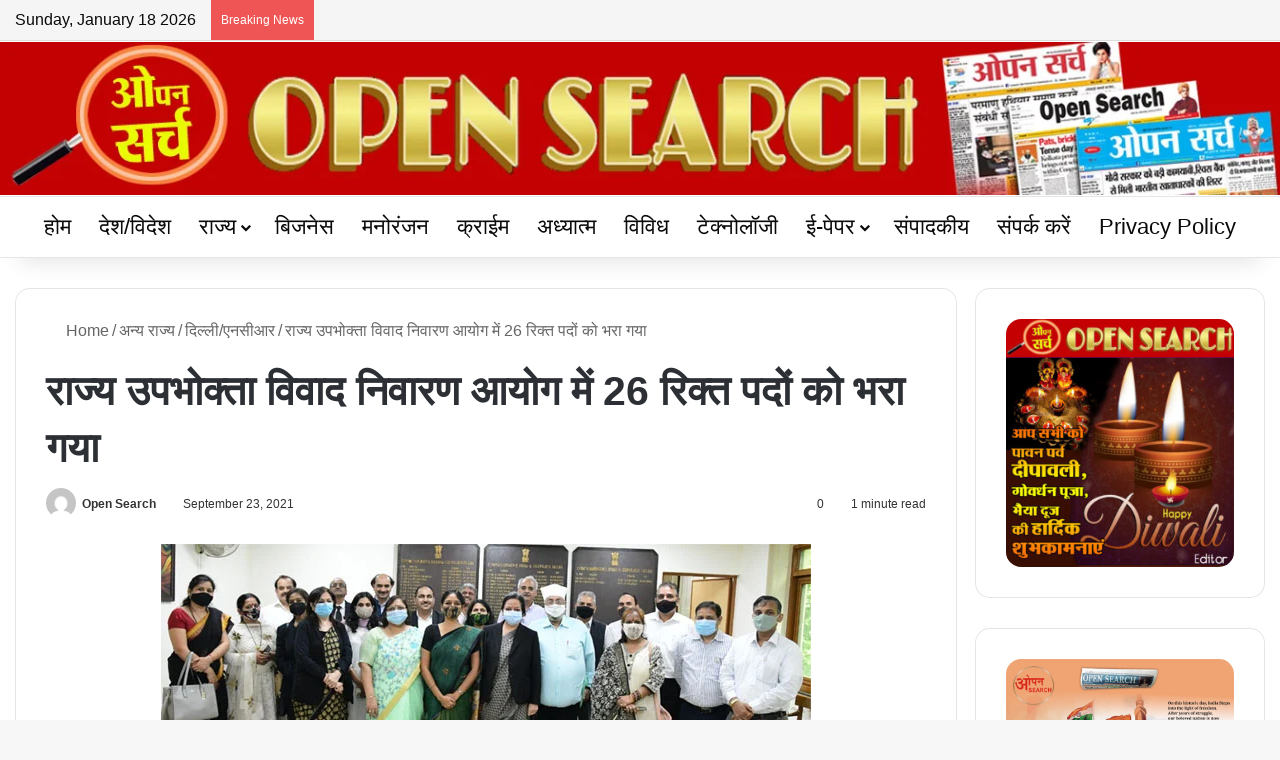

--- FILE ---
content_type: text/html; charset=UTF-8
request_url: https://www.opensearch.co.in/4474/
body_size: 27736
content:
<!DOCTYPE html><html lang="en-US" data-skin="light"><head><script data-no-optimize="1">var litespeed_docref=sessionStorage.getItem("litespeed_docref");litespeed_docref&&(Object.defineProperty(document,"referrer",{get:function(){return litespeed_docref}}),sessionStorage.removeItem("litespeed_docref"));</script> <meta charset="UTF-8"/><link rel="profile" href="//gmpg.org/xfn/11"/><meta http-equiv='x-dns-prefetch-control' content='on'><link rel='dns-prefetch' href="//cdnjs.cloudflare.com/"/><link rel='dns-prefetch' href="//ajax.googleapis.com/"/><link rel='dns-prefetch' href="//fonts.googleapis.com/"/><link rel='dns-prefetch' href="//fonts.gstatic.com/"/><link rel='dns-prefetch' href="//s.gravatar.com/"/><link rel='dns-prefetch' href="//www.google-analytics.com/"/><link rel='preload' as='script' href="//ajax.googleapis.com/ajax/libs/webfont/1/webfont.js"><meta name='robots' content='index, follow, max-image-preview:large, max-snippet:-1, max-video-preview:-1'/><title>राज्य उपभोक्ता विवाद निवारण आयोग में 26 रिक्त पदों को भरा गया - opensearch</title><meta name="description" content="Delhi Hindi News Paper, delhi news, delhi today news, delhi govt news, opensearch, opensearch.co.in"/><link rel="canonical" href="https://www.opensearch.co.in/4474/"/><meta property="og:locale" content="en_US"/><meta property="og:type" content="article"/><meta property="og:title" content="राज्य उपभोक्ता विवाद निवारण आयोग में 26 रिक्त पदों को भरा गया - opensearch"/><meta property="og:description" content="Delhi Hindi News Paper, delhi news, delhi today news, delhi govt news, opensearch, opensearch.co.in"/><meta property="og:url" content="https://www.opensearch.co.in/4474/"/><meta property="og:site_name" content="opensearch"/><meta property="article:publisher" content="https://www.facebook.com/opensearch.co.in/"/><meta property="article:published_time" content="2021-09-22T19:09:58+00:00"/><meta property="og:image" content="https://www.opensearch.co.in/wp-content/uploads/2021/09/The-newly-appointed-members-of-the-commission-and-the-chairman-and-members-of-the-district-commissions-took-the-oath-of-office-and-secrecy.jpg"/><meta property="og:image:width" content="650"/><meta property="og:image:height" content="271"/><meta property="og:image:type" content="image/jpeg"/><meta name="author" content="Open Search"/><meta name="twitter:card" content="summary_large_image"/><meta name="twitter:creator" content="@opensearch2"/><meta name="twitter:site" content="@opensearch2"/><meta name="twitter:label1" content="Written by"/><meta name="twitter:data1" content="Open Search"/> <script type="application/ld+json" class="yoast-schema-graph">{"@context":"https://schema.org","@graph":[{"@type":"Article","@id":"https://www.opensearch.co.in/4474/#article","isPartOf":{"@id":"https://www.opensearch.co.in/4474/"},"author":{"name":"Open Search","@id":"https://www.opensearch.co.in/#/schema/person/f99e55013368b913da292fa90545d382"},"headline":"राज्य उपभोक्ता विवाद निवारण आयोग में 26 रिक्त पदों को भरा गया","datePublished":"2021-09-22T19:09:58+00:00","mainEntityOfPage":{"@id":"https://www.opensearch.co.in/4474/"},"wordCount":2,"commentCount":0,"publisher":{"@id":"https://www.opensearch.co.in/#organization"},"image":{"@id":"https://www.opensearch.co.in/4474/#primaryimage"},"thumbnailUrl":"https://www.opensearch.co.in/wp-content/uploads/2021/09/The-newly-appointed-members-of-the-commission-and-the-chairman-and-members-of-the-district-commissions-took-the-oath-of-office-and-secrecy.jpg","keywords":["26 vacancies were filled in the State Consumer Disputes Redressal Commission","The newly appointed members of the commission and the chairman and members of the district commissions took the oath of office and secrecy."],"articleSection":["slider","दिल्ली/एनसीआर"],"inLanguage":"en-US","potentialAction":[{"@type":"CommentAction","name":"Comment","target":["https://www.opensearch.co.in/4474/#respond"]}]},{"@type":"WebPage","@id":"https://www.opensearch.co.in/4474/","url":"https://www.opensearch.co.in/4474/","name":"राज्य उपभोक्ता विवाद निवारण आयोग में 26 रिक्त पदों को भरा गया - opensearch","isPartOf":{"@id":"https://www.opensearch.co.in/#website"},"primaryImageOfPage":{"@id":"https://www.opensearch.co.in/4474/#primaryimage"},"image":{"@id":"https://www.opensearch.co.in/4474/#primaryimage"},"thumbnailUrl":"https://www.opensearch.co.in/wp-content/uploads/2021/09/The-newly-appointed-members-of-the-commission-and-the-chairman-and-members-of-the-district-commissions-took-the-oath-of-office-and-secrecy.jpg","datePublished":"2021-09-22T19:09:58+00:00","description":"Delhi Hindi News Paper, delhi news, delhi today news, delhi govt news, opensearch, opensearch.co.in","breadcrumb":{"@id":"https://www.opensearch.co.in/4474/#breadcrumb"},"inLanguage":"en-US","potentialAction":[{"@type":"ReadAction","target":["https://www.opensearch.co.in/4474/"]}]},{"@type":"ImageObject","inLanguage":"en-US","@id":"https://www.opensearch.co.in/4474/#primaryimage","url":"https://www.opensearch.co.in/wp-content/uploads/2021/09/The-newly-appointed-members-of-the-commission-and-the-chairman-and-members-of-the-district-commissions-took-the-oath-of-office-and-secrecy.jpg","contentUrl":"https://www.opensearch.co.in/wp-content/uploads/2021/09/The-newly-appointed-members-of-the-commission-and-the-chairman-and-members-of-the-district-commissions-took-the-oath-of-office-and-secrecy.jpg","width":650,"height":271},{"@type":"BreadcrumbList","@id":"https://www.opensearch.co.in/4474/#breadcrumb","itemListElement":[{"@type":"ListItem","position":1,"name":"Home","item":"https://www.opensearch.co.in/"},{"@type":"ListItem","position":2,"name":"राज्य उपभोक्ता विवाद निवारण आयोग में 26 रिक्त पदों को भरा गया"}]},{"@type":"WebSite","@id":"https://www.opensearch.co.in/#website","url":"https://www.opensearch.co.in/","name":"opensearch","description":"a daily,weekly,monthly news paper","publisher":{"@id":"https://www.opensearch.co.in/#organization"},"potentialAction":[{"@type":"SearchAction","target":{"@type":"EntryPoint","urlTemplate":"https://www.opensearch.co.in/?s={search_term_string}"},"query-input":{"@type":"PropertyValueSpecification","valueRequired":true,"valueName":"search_term_string"}}],"inLanguage":"en-US"},{"@type":"Organization","@id":"https://www.opensearch.co.in/#organization","name":"opensearch","url":"https://www.opensearch.co.in/","logo":{"@type":"ImageObject","inLanguage":"en-US","@id":"https://www.opensearch.co.in/#/schema/logo/image/","url":"https://www.opensearch.co.in/wp-content/uploads/2022/04/plogo.jpg","contentUrl":"https://www.opensearch.co.in/wp-content/uploads/2022/04/plogo.jpg","width":256,"height":229,"caption":"opensearch"},"image":{"@id":"https://www.opensearch.co.in/#/schema/logo/image/"},"sameAs":["https://www.facebook.com/opensearch.co.in/","https://x.com/opensearch2"]},{"@type":"Person","@id":"https://www.opensearch.co.in/#/schema/person/f99e55013368b913da292fa90545d382","name":"Open Search","image":{"@type":"ImageObject","inLanguage":"en-US","@id":"https://www.opensearch.co.in/#/schema/person/image/","url":"https://www.opensearch.co.in/wp-content/litespeed/avatar/feb52804c04399c4a77fb12105d11390.jpg?ver=1768373597","contentUrl":"https://www.opensearch.co.in/wp-content/litespeed/avatar/feb52804c04399c4a77fb12105d11390.jpg?ver=1768373597","caption":"Open Search"},"url":"https://www.opensearch.co.in/author/admin/"}]}</script> <link rel='dns-prefetch' href="//www.googletagmanager.com/"/><link rel='dns-prefetch' href="//fonts.googleapis.com/"/><link rel='dns-prefetch' href="//pagead2.googlesyndication.com/"/><link rel="alternate" type="application/rss+xml" title="opensearch &raquo; Feed" href="/feed/"/><link rel="alternate" type="application/rss+xml" title="opensearch &raquo; Comments Feed" href="/comments/feed/"/><link rel="alternate" type="application/rss+xml" title="opensearch &raquo; राज्य उपभोक्ता विवाद निवारण आयोग में 26 रिक्त पदों को भरा गया Comments Feed" href="feed/"/><style type="text/css">:root{ --tie-preset-gradient-1: linear-gradient(135deg, rgba(6, 147, 227, 1) 0%, rgb(155, 81, 224) 100%); --tie-preset-gradient-2: linear-gradient(135deg, rgb(122, 220, 180) 0%, rgb(0, 208, 130) 100%); --tie-preset-gradient-3: linear-gradient(135deg, rgba(252, 185, 0, 1) 0%, rgba(255, 105, 0, 1) 100%); --tie-preset-gradient-4: linear-gradient(135deg, rgba(255, 105, 0, 1) 0%, rgb(207, 46, 46) 100%); --tie-preset-gradient-5: linear-gradient(135deg, rgb(238, 238, 238) 0%, rgb(169, 184, 195) 100%); --tie-preset-gradient-6: linear-gradient(135deg, rgb(74, 234, 220) 0%, rgb(151, 120, 209) 20%, rgb(207, 42, 186) 40%, rgb(238, 44, 130) 60%, rgb(251, 105, 98) 80%, rgb(254, 248, 76) 100%); --tie-preset-gradient-7: linear-gradient(135deg, rgb(255, 206, 236) 0%, rgb(152, 150, 240) 100%); --tie-preset-gradient-8: linear-gradient(135deg, rgb(254, 205, 165) 0%, rgb(254, 45, 45) 50%, rgb(107, 0, 62) 100%); --tie-preset-gradient-9: linear-gradient(135deg, rgb(255, 203, 112) 0%, rgb(199, 81, 192) 50%, rgb(65, 88, 208) 100%); --tie-preset-gradient-10: linear-gradient(135deg, rgb(255, 245, 203) 0%, rgb(182, 227, 212) 50%, rgb(51, 167, 181) 100%); --tie-preset-gradient-11: linear-gradient(135deg, rgb(202, 248, 128) 0%, rgb(113, 206, 126) 100%); --tie-preset-gradient-12: linear-gradient(135deg, rgb(2, 3, 129) 0%, rgb(40, 116, 252) 100%); --tie-preset-gradient-13: linear-gradient(135deg, #4D34FA, #ad34fa); --tie-preset-gradient-14: linear-gradient(135deg, #0057FF, #31B5FF); --tie-preset-gradient-15: linear-gradient(135deg, #FF007A, #FF81BD); --tie-preset-gradient-16: linear-gradient(135deg, #14111E, #4B4462); --tie-preset-gradient-17: linear-gradient(135deg, #F32758, #FFC581); --main-nav-background: #FFFFFF; --main-nav-secondry-background: rgba(0,0,0,0.03); --main-nav-primary-color: #0088ff; --main-nav-contrast-primary-color: #FFFFFF; --main-nav-text-color: #2c2f34; --main-nav-secondry-text-color: rgba(0,0,0,0.5); --main-nav-main-border-color: rgba(0,0,0,0.1); --main-nav-secondry-border-color: rgba(0,0,0,0.08); }</style><link rel="alternate" title="oEmbed (JSON)" type="application/json+oembed" href="/wp-json/oembed/1.0/embed?url=https%3A%2F%2Fwww.opensearch.co.in%2F4474%2F"/><link rel="alternate" title="oEmbed (XML)" type="text/xml+oembed" href="/wp-json/oembed/1.0/embed?url=https%3A%2F%2Fwww.opensearch.co.in%2F4474%2F&#038;format=xml"/><meta name="viewport" content="width=device-width, initial-scale=1.0"/><style id='wp-img-auto-sizes-contain-inline-css' type='text/css'>img:is([sizes=auto i],[sizes^="auto," i]){contain-intrinsic-size:3000px 1500px} /*# sourceURL=wp-img-auto-sizes-contain-inline-css */</style><link data-optimized="2" rel="stylesheet" href="https://www.opensearch.co.in/wp-content/litespeed/css/413aa3f7ea49765614b15c22e34f550f.css?ver=71ebd" /><style id='tie-css-print-inline-css' type='text/css'>.wf-active body{font-family: 'Noto Sans';}.wf-active .logo-text,.wf-active h1,.wf-active h2,.wf-active h3,.wf-active h4,.wf-active h5,.wf-active h6,.wf-active .the-subtitle{font-family: 'Mukta';}.wf-active #main-nav .main-menu > ul > li > a{font-family: 'Mukta';}.wf-active blockquote p{font-family: 'Mukta';}html body{font-size: 16px;line-height: 1.5;}html #top-nav .top-menu > ul > li > a{font-size: 22px;font-weight: 500;}html #main-nav .main-menu > ul > li > a{font-size: 22px;font-weight: 500;}html #main-nav .main-menu > ul ul li a{font-size: 22px;font-weight: 500;line-height: 1.5;}html #mobile-menu li a{font-size: 20px;font-weight: 500;}html #the-post .entry-content,html #the-post .entry-content p{font-size: 18px;}html #the-post .entry-content blockquote,html #the-post .entry-content blockquote p{font-size: 20px;}html #tie-wrapper .mag-box-title h3{font-size: 22px;}html #tie-wrapper .copyright-text{font-size: 16px;font-weight: 500;line-height: 1;}html .entry h5{font-size: 16px;}html #tie-wrapper .widget-title .the-subtitle,html #tie-wrapper #comments-title,html #tie-wrapper .comment-reply-title,html #tie-wrapper .woocommerce-tabs .panel h2,html #tie-wrapper .related.products h2,html #tie-wrapper #bbpress-forums #new-post > fieldset.bbp-form > legend,html #tie-wrapper .entry-content .review-box-header{font-size: 20px;font-weight: 600;line-height: 2;}html #tie-wrapper .mag-box.wide-post-box .posts-items>li:nth-child(n) .post-title,html #tie-wrapper .mag-box.big-post-left-box li:first-child .post-title,html #tie-wrapper .mag-box.big-post-top-box li:first-child .post-title,html #tie-wrapper .mag-box.half-box li:first-child .post-title,html #tie-wrapper .mag-box.big-posts-box .posts-items>li:nth-child(n) .post-title,html #tie-wrapper .mag-box.mini-posts-box .posts-items>li:nth-child(n) .post-title,html #tie-wrapper .mag-box.latest-poroducts-box .products .product h2{font-size: 26px;font-weight: 600;line-height: 1.5;}html #tie-wrapper .mag-box.big-post-left-box li:not(:first-child) .post-title,html #tie-wrapper .mag-box.big-post-top-box li:not(:first-child) .post-title,html #tie-wrapper .mag-box.half-box li:not(:first-child) .post-title,html #tie-wrapper .mag-box.big-thumb-left-box li:not(:first-child) .post-title,html #tie-wrapper .mag-box.scrolling-box .slide .post-title,html #tie-wrapper .mag-box.miscellaneous-box li:not(:first-child) .post-title{font-size: 18px;font-weight: 600;line-height: 1.5;}:root:root{--brand-color: #f98d00;--dark-brand-color: #c75b00;--bright-color: #FFFFFF;--base-color: #2c2f34;}#reading-position-indicator{box-shadow: 0 0 10px rgba( 249,141,0,0.7);}html :root:root{--brand-color: #f98d00;--dark-brand-color: #c75b00;--bright-color: #FFFFFF;--base-color: #2c2f34;}html #reading-position-indicator{box-shadow: 0 0 10px rgba( 249,141,0,0.7);}html #header-notification-bar{background: var( --tie-preset-gradient-13 );}html #header-notification-bar{--tie-buttons-color: #FFFFFF;--tie-buttons-border-color: #FFFFFF;--tie-buttons-hover-color: #e1e1e1;--tie-buttons-hover-text: #000000;}html #header-notification-bar{--tie-buttons-text: #000000;}html #top-nav,html #top-nav .sub-menu,html #top-nav .comp-sub-menu,html #top-nav .ticker-content,html #top-nav .ticker-swipe,html .top-nav-boxed #top-nav .topbar-wrapper,html .top-nav-dark .top-menu ul,html #autocomplete-suggestions.search-in-top-nav{background-color : #f5f5f5;}html #top-nav *,html #autocomplete-suggestions.search-in-top-nav{border-color: rgba( #000000,0.08);}html #top-nav .icon-basecloud-bg:after{color: #f5f5f5;}html #top-nav a:not(:hover),html #top-nav input,html #top-nav #search-submit,html #top-nav .fa-spinner,html #top-nav .dropdown-social-icons li a span,html #top-nav .components > li .social-link:not(:hover) span,html #autocomplete-suggestions.search-in-top-nav a{color: #444444;}html #top-nav input::-moz-placeholder{color: #444444;}html #top-nav input:-moz-placeholder{color: #444444;}html #top-nav input:-ms-input-placeholder{color: #444444;}html #top-nav input::-webkit-input-placeholder{color: #444444;}html #top-nav,html #top-nav .comp-sub-menu,html #top-nav .tie-weather-widget{color: #0a0a0a;}html #autocomplete-suggestions.search-in-top-nav .post-meta,html #autocomplete-suggestions.search-in-top-nav .post-meta a:not(:hover){color: rgba( 10,10,10,0.7 );}html #top-nav .weather-icon .icon-cloud,html #top-nav .weather-icon .icon-basecloud-bg,html #top-nav .weather-icon .icon-cloud-behind{color: #0a0a0a !important;}html #main-nav a:not(:hover),html #main-nav a.social-link:not(:hover) span,html #main-nav .dropdown-social-icons li a span,html #autocomplete-suggestions.search-in-main-nav a{color: #0a0a0a;}html #footer{background-color: #f6f6f6;}html #site-info{background-color: #f98d00;}html #footer .posts-list-counter .posts-list-items li.widget-post-list:before{border-color: #f6f6f6;}html #footer .timeline-widget a .date:before{border-color: rgba(246,246,246,0.8);}html #footer .footer-boxed-widget-area,html #footer textarea,html #footer input:not([type=submit]),html #footer select,html #footer code,html #footer kbd,html #footer pre,html #footer samp,html #footer .show-more-button,html #footer .slider-links .tie-slider-nav span,html #footer #wp-calendar,html #footer #wp-calendar tbody td,html #footer #wp-calendar thead th,html #footer .widget.buddypress .item-options a{border-color: rgba(0,0,0,0.1);}html #footer .social-statistics-widget .white-bg li.social-icons-item a,html #footer .widget_tag_cloud .tagcloud a,html #footer .latest-tweets-widget .slider-links .tie-slider-nav span,html #footer .widget_layered_nav_filters a{border-color: rgba(0,0,0,0.1);}html #footer .social-statistics-widget .white-bg li:before{background: rgba(0,0,0,0.1);}html .site-footer #wp-calendar tbody td{background: rgba(0,0,0,0.02);}html #footer .white-bg .social-icons-item a span.followers span,html #footer .circle-three-cols .social-icons-item a .followers-num,html #footer .circle-three-cols .social-icons-item a .followers-name{color: rgba(0,0,0,0.8);}html #footer .timeline-widget ul:before,html #footer .timeline-widget a:not(:hover) .date:before{background-color: #d8d8d8;}html #footer .widget-title,html #footer .widget-title a:not(:hover){color: #000000;}html #footer,html #footer textarea,html #footer input:not([type='submit']),html #footer select,html #footer #wp-calendar tbody,html #footer .tie-slider-nav li span:not(:hover),html #footer .widget_categories li a:before,html #footer .widget_product_categories li a:before,html #footer .widget_layered_nav li a:before,html #footer .widget_archive li a:before,html #footer .widget_nav_menu li a:before,html #footer .widget_meta li a:before,html #footer .widget_pages li a:before,html #footer .widget_recent_entries li a:before,html #footer .widget_display_forums li a:before,html #footer .widget_display_views li a:before,html #footer .widget_rss li a:before,html #footer .widget_display_stats dt:before,html #footer .subscribe-widget-content h3,html #footer .about-author .social-icons a:not(:hover) span{color: #666666;}html #footer post-widget-body .meta-item,html #footer .post-meta,html #footer .stream-title,html #footer.dark-skin .timeline-widget .date,html #footer .wp-caption .wp-caption-text,html #footer .rss-date{color: rgba(102,102,102,0.7);}html #footer input::-moz-placeholder{color: #666666;}html #footer input:-moz-placeholder{color: #666666;}html #footer input:-ms-input-placeholder{color: #666666;}html #footer input::-webkit-input-placeholder{color: #666666;}html .site-footer.dark-skin a:not(:hover){color: #555555;}html #site-info,html #site-info ul.social-icons li a:not(:hover) span{color: #0a0a0a;}html #footer .site-info a:not(:hover){color: #0a0a0a;}html #footer .site-info a:hover{color: #34495e;}html a#go-to-top{background-color: #34495e;}@media (min-width: 1200px){html .container{width: auto;}}@media (min-width: 992px){html .container,html .boxed-layout #tie-wrapper,html .boxed-layout .fixed-nav,html .wide-next-prev-slider-wrapper .slider-main-container{max-width: 100%;}html .boxed-layout .container{max-width: 100%;}}@media (min-width: 992px){html .sidebar{width: 25%;}html .main-content{width: 75%;}}@media (max-width: 991px){html .side-aside.normal-side{background: #f98d00;background: -webkit-linear-gradient(135deg,#f1c40f,#f98d00 );background: -moz-linear-gradient(135deg,#f1c40f,#f98d00 );background: -o-linear-gradient(135deg,#f1c40f,#f98d00 );background: linear-gradient(135deg,#f98d00,#f1c40f );}}html .side-aside #mobile-menu li a,html .side-aside #mobile-menu .mobile-arrows,html .side-aside #mobile-search .search-field{color: #0a0a0a;}html #mobile-search .search-field::-moz-placeholder{color: #0a0a0a;}html #mobile-search .search-field:-moz-placeholder{color: #0a0a0a;}html #mobile-search .search-field:-ms-input-placeholder{color: #0a0a0a;}html #mobile-search .search-field::-webkit-input-placeholder{color: #0a0a0a;}@media (max-width: 991px){html .tie-btn-close span{color: #0a0a0a;}}@media (max-width: 991px){html #theme-header.has-normal-width-logo #logo img{width:399px !important;max-width:100% !important;height: auto !important;max-height: 200px !important;}}html body .mag-box .breaking,html body .social-icons-widget .social-icons-item .social-link,html body .widget_product_tag_cloud a,html body .widget_tag_cloud a,html body .post-tags a,html body .widget_layered_nav_filters a,html body .post-bottom-meta-title,html body .post-bottom-meta a,html body .post-cat,html body .show-more-button,html body #instagram-link.is-expanded .follow-button,html body .cat-counter a + span,html body .mag-box-options .slider-arrow-nav a,html body .main-menu .cats-horizontal li a,html body #instagram-link.is-compact,html body .pages-numbers a,html body .pages-nav-item,html body .bp-pagination-links .page-numbers,html body .fullwidth-area .widget_tag_cloud .tagcloud a,html body ul.breaking-news-nav li.jnt-prev,html body ul.breaking-news-nav li.jnt-next,html body #tie-popup-search-mobile table.gsc-search-box{border-radius: 35px;}html body .mag-box ul.breaking-news-nav li{border: 0 !important;}html body #instagram-link.is-compact{padding-right: 40px;padding-left: 40px;}html body .post-bottom-meta-title,html body .post-bottom-meta a,html body .more-link{padding-right: 15px;padding-left: 15px;}html body #masonry-grid .container-wrapper .post-thumb img{border-radius: 0px;}html body .video-thumbnail,html body .review-item,html body .review-summary,html body .user-rate-wrap,html body textarea,html body input,html body select{border-radius: 5px;}html body .post-content-slideshow,html body #tie-read-next,html body .prev-next-post-nav .post-thumb,html body .post-thumb img,html body .container-wrapper,html body .tie-popup-container .container-wrapper,html body .widget,html body .tie-grid-slider .grid-item,html body .slider-vertical-navigation .slide,html body .boxed-slider:not(.tie-grid-slider) .slide,html body .buddypress-wrap .activity-list .load-more a,html body .buddypress-wrap .activity-list .load-newest a,html body .woocommerce .products .product .product-img img,html body .woocommerce .products .product .product-img,html body .woocommerce .woocommerce-tabs,html body .woocommerce div.product .related.products,html body .woocommerce div.product .up-sells.products,html body .woocommerce .cart_totals,html .woocommerce .cross-sells,html body .big-thumb-left-box-inner,html body .miscellaneous-box .posts-items li:first-child,html body .single-big-img,html body .masonry-with-spaces .container-wrapper .slide,html body .news-gallery-items li .post-thumb,html body .scroll-2-box .slide,html .magazine1.archive:not(.bbpress) .entry-header-outer,html .magazine1.search .entry-header-outer,html .magazine1.archive:not(.bbpress) .mag-box .container-wrapper,html .magazine1.search .mag-box .container-wrapper,html body.magazine1 .entry-header-outer + .mag-box,html body .digital-rating-static,html body .entry q,html body .entry blockquote,html body #instagram-link.is-expanded,html body.single-post .featured-area,html body.post-layout-8 #content,html body .footer-boxed-widget-area,html body .tie-video-main-slider,html body .post-thumb-overlay,html body .widget_media_image img,html body .stream-item-mag img,html body .media-page-layout .post-element{border-radius: 15px;}html #subcategories-section .container-wrapper{border-radius: 15px !important;margin-top: 15px !important;border-top-width: 1px !important;}@media (max-width: 767px) {html .tie-video-main-slider iframe{border-top-right-radius: 15px;border-top-left-radius: 15px;}}html .magazine1.archive:not(.bbpress) .mag-box .container-wrapper,html .magazine1.search .mag-box .container-wrapper{margin-top: 15px;border-top-width: 1px;}html body .section-wrapper:not(.container-full) .wide-slider-wrapper .slider-main-container,html body .section-wrapper:not(.container-full) .wide-slider-three-slids-wrapper{border-radius: 15px;overflow: hidden;}html body .wide-slider-nav-wrapper,html body .share-buttons-bottom,html body .first-post-gradient li:first-child .post-thumb:after,html body .scroll-2-box .post-thumb:after{border-bottom-left-radius: 15px;border-bottom-right-radius: 15px;}html body .main-menu .menu-sub-content,html body .comp-sub-menu{border-bottom-left-radius: 10px;border-bottom-right-radius: 10px;}html body.single-post .featured-area{overflow: hidden;}html body #check-also-box.check-also-left{border-top-right-radius: 15px;border-bottom-right-radius: 15px;}html body #check-also-box.check-also-right{border-top-left-radius: 15px;border-bottom-left-radius: 15px;}html body .mag-box .breaking-news-nav li:last-child{border-top-right-radius: 35px;border-bottom-right-radius: 35px;}html body .mag-box .breaking-title:before{border-top-left-radius: 35px;border-bottom-left-radius: 35px;}html body .tabs li:last-child a,html body .full-overlay-title li:not(.no-post-thumb) .block-title-overlay{border-top-right-radius: 15px;}html body .center-overlay-title li:not(.no-post-thumb) .block-title-overlay,html body .tabs li:first-child a{border-top-left-radius: 15px;} /*# sourceURL=tie-css-print-inline-css */</style> <script type="litespeed/javascript" data-src="https://www.opensearch.co.in/wp-includes/js/jquery/jquery.min.js" id="jquery-core-js"></script> <script type="litespeed/javascript" data-src="https://www.opensearch.co.in/wp-content/plugins/youtube/packages/youtube-video-player/js/youtube-video-player.jquery.min.js" id="ytp-script-js"></script> <script type="litespeed/javascript" data-src="https://www.googletagmanager.com/gtag/js?id=GT-NMDFL2L" id="google_gtagjs-js"></script> <script id="google_gtagjs-js-after" type="litespeed/javascript">window.dataLayer=window.dataLayer||[];function gtag(){dataLayer.push(arguments)}
gtag("set","linker",{"domains":["www.opensearch.co.in"]});gtag("js",new Date());gtag("set","developer_id.dZTNiMT",!0);gtag("config","GT-NMDFL2L")</script> <link rel="https://api.w.org/" href="/wp-json/"/><link rel="alternate" title="JSON" type="application/json" href="/wp-json/wp/v2/posts/4474"/><meta name="generator" content="WordPress 6.9"/><link rel='shortlink' href="/?p=4474"/><meta name="generator" content="Site Kit by Google 1.170.0"/> <script src="https://cdn.onesignal.com/sdks/web/v16/OneSignalSDK.page.js" defer></script> <script type="litespeed/javascript">window.OneSignalDeferred=window.OneSignalDeferred||[];OneSignalDeferred.push(async function(OneSignal){await OneSignal.init({appId:"241998ac-9968-4178-910a-44b679bf9c16",serviceWorkerOverrideForTypical:!0,path:"https://www.opensearch.co.in/wp-content/plugins/onesignal-free-web-push-notifications/sdk_files/",serviceWorkerParam:{scope:"/wp-content/plugins/onesignal-free-web-push-notifications/sdk_files/push/onesignal/"},serviceWorkerPath:"OneSignalSDKWorker.js",})});if(navigator.serviceWorker){navigator.serviceWorker.getRegistrations().then((registrations)=>{registrations.forEach((registration)=>{if(registration.active&&registration.active.scriptURL.includes('OneSignalSDKWorker.js.php')){registration.unregister().then((success)=>{if(success){console.log('OneSignalSW: Successfully unregistered:',registration.active.scriptURL)}else{console.log('OneSignalSW: Failed to unregister:',registration.active.scriptURL)}})}})}).catch((error)=>{console.error('Error fetching service worker registrations:',error)})}</script> <meta name="generator" content="performance-lab 4.0.1; plugins: "> <script type="litespeed/javascript">var daln_apply_ticker=!0;var daln_nonce="545356652a";var daln_ajax_url="https://www.opensearch.co.in/wp-admin/admin-ajax.php";var daln_plugin_url="https://www.opensearch.co.in/wp-content/plugins/live-news/";var daln_target_attribute='_self';var daln_sliding_speed=10;var daln_sliding_delay=0;var daln_rtl_layout=0;var daln_cached_cycles=5;var daln_ticker_id=1;var daln_enable_links=!0;var daln_clock_offset=0;var daln_clock_format="HH:mm";var daln_clock_source=2;var daln_clock_autoupdate=1;var daln_clock_autoupdate_time=10</script> <style type="text/css">#daln-container{ min-height: 40px; }#daln-featured-container{ display: none; }#daln-close{ display: none; }#daln-open{ display: none; }#daln-featured-title, #daln-featured-title a,#daln-featured-excerpt, #daln-featured-excerpt a, #daln-clock, #daln-close, .daln-slider-single-news, .daln-slider-single-news a{ font-family: 'Open Sans', 'Mukta', sans-serif, !important; }#daln-featured-container{ background: rgba(201,0,22, 1); }#daln-slider{ background: rgba(100,23,145, 1); }#daln-featured-title{ font-size: 38px; }#daln-featured-excerpt{ font-size: 28px; }#daln-slider-floating-content .daln-slider-single-news{ font-size: 24px; }#daln-clock{ font-size: 28px; }#daln-clock{ display: none; }#daln-open{background: url( 'https://www.opensearch.co.in/wp-content/plugins/live-news/public/assets/img/open-button.png');}#daln-close{background: url( 'https://www.opensearch.co.in/wp-content/plugins/live-news/public/assets/img/close-button.png');}#daln-clock{background: url( 'https://www.opensearch.co.in/wp-content/plugins/live-news/public/assets/img/clock.png');}#daln-featured-title a{color: #eee;}#daln-featured-title a:hover{color: #111;}#daln-featured-excerpt{color: #eee;}.daln-slider-single-news, .daln-slider-single-news a{color: #eee;}.daln-slider-single-news a:hover{color: #aaa;}#daln-clock{color: #111;}#daln-slider-floating-content .daln-slider-single-news{margin-right: 84px !important; }#daln-slider-floating-content .daln-slider-single-news{padding: 0 28px !important; }#daln-container .daln-image-before{margin: 0 28px 0 0 !important; }#daln-container .daln-image-after{margin: 0 0 0 28px !important; }</style><meta http-equiv="X-UA-Compatible" content="IE=edge"><meta name="google-adsense-platform-account" content="ca-host-pub-2644536267352236"><meta name="google-adsense-platform-domain" content="sitekit.withgoogle.com"> <script type="litespeed/javascript" data-src="https://pagead2.googlesyndication.com/pagead/js/adsbygoogle.js?client=ca-pub-1513519501639224&amp;host=ca-host-pub-2644536267352236" crossorigin="anonymous"></script> <link rel="icon" href="/wp-content/uploads/2019/10/cropped-Logo-News-32x32.jpg" sizes="32x32"/><link rel="icon" href="/wp-content/uploads/2019/10/cropped-Logo-News-192x192.jpg" sizes="192x192"/><link rel="apple-touch-icon" href="/wp-content/uploads/2019/10/cropped-Logo-News-180x180.jpg"/><meta name="msapplication-TileImage" content="https://www.opensearch.co.in/wp-content/uploads/2019/10/cropped-Logo-News-270x270.jpg"/></head><body id="tie-body" class="wp-singular post-template-default single single-post postid-4474 single-format-standard wp-theme-CSG tie-no-js is-percent-width wrapper-has-shadow block-head-4 block-head-6 magazine3 magazine1 is-thumb-overlay-disabled is-desktop is-header-layout-2 has-header-below-ad sidebar-right has-sidebar post-layout-1 narrow-title-narrow-media has-mobile-share"> <script id="kunato_js-js" type="module" src="https://cdn.zzazz.com/widge/opensearch/widget.js"></script> <div class="background-overlay"><div id="tie-container" class="site tie-container"><div id="tie-wrapper"><header id="theme-header" class="theme-header header-layout-2 main-nav-light main-nav-default-light main-nav-below no-stream-item top-nav-active top-nav-light top-nav-default-light top-nav-above has-shadow is-stretch-header has-full-width-logo mobile-components-row mobile-header-default mobile-components-row"><nav id="top-nav" class="has-date-breaking-components top-nav header-nav has-breaking-news" aria-label="Secondary Navigation"><div class="container"><div class="topbar-wrapper"><div class="topbar-today-date"> Sunday, January 18 2026</div><div class="tie-alignleft"><div class="breaking controls-is-active"> <span class="breaking-title"> <span class="tie-icon-bolt breaking-icon" aria-hidden="true"></span> <span class="breaking-title-text">Breaking News</span> </span><ul id="breaking-news-in-header" class="breaking-news" data-type="reveal" data-arrows="true"><li class="news-item"> <a href="/35297/">17-1-2026</a></li><li class="news-item"> <a href="/35295/">17-1-2026</a></li><li class="news-item"> <a href="/35290/">16-1-2026</a></li><li class="news-item"> <a href="/35288/">16-1-2026</a></li><li class="news-item"> <a href="/35283/">15-1-2026</a></li><li class="news-item"> <a href="/35281/">15-1-2026</a></li><li class="news-item"> <a href="/35278/">15-1-2026</a></li><li class="news-item"> <a href="/35272/">14-1-2026</a></li><li class="news-item"> <a href="/35270/">14-1-2026</a></li><li class="news-item"> <a href="/35268/">14-1-2026</a></li></ul></div></div><div class="tie-alignright"><ul class="components"><li class=" popup-login-icon menu-item custom-menu-link"> <a href="#" class="lgoin-btn tie-popup-trigger"> <span class="tie-icon-author" aria-hidden="true"></span> <span class="screen-reader-text">Log In</span> </a></li><li class="random-post-icon menu-item custom-menu-link"> <a href="?random-post=1" class="random-post" title="Random Article" rel="nofollow"> <span class="tie-icon-random" aria-hidden="true"></span> <span class="screen-reader-text">Random Article</span> </a></li><li class="side-aside-nav-icon menu-item custom-menu-link"> <a href="#"> <span class="tie-icon-navicon" aria-hidden="true"></span> <span class="screen-reader-text">Sidebar</span> </a></li></ul></div></div></div></nav><div class="container header-container"><div class="tie-row logo-row"><div class="logo-wrapper"><div class="tie-col-md-4 logo-container clearfix"><div id="mobile-header-components-area_1" class="mobile-header-components"><ul class="components"><li class="mobile-component_menu custom-menu-link"><a href="#" id="mobile-menu-icon" class="menu-text-wrapper"><span class="tie-mobile-menu-icon tie-icon-grid-4"></span><span class="menu-text">Menu</span></a></li></ul></div><div id="logo" class="image-logo" style="margin-top: 1px; margin-bottom: 1px;"> <a title="opensearch" href="/"> <picture class="tie-logo-default tie-logo-picture"> <source class="tie-logo-source-default tie-logo-source" srcset="https://www.opensearch.co.in/wp-content/uploads/2019/10/Logo-News.jpg.webp"> <img data-lazyloaded="1" src="[data-uri]" class="tie-logo-img-default tie-logo-img" data-src="/wp-content/uploads/2019/10/Logo-News.jpg.webp" alt="opensearch" width="1345" height="161"/> </picture> </a></div><div id="mobile-header-components-area_2" class="mobile-header-components"><ul class="components"><li class="mobile-component_search custom-menu-link"> <a href="#" class="tie-search-trigger-mobile"> <span class="tie-icon-search tie-search-icon" aria-hidden="true"></span> <span class="screen-reader-text">Search for</span> </a></li></ul></div></div></div></div></div><div class="main-nav-wrapper"><nav id="main-nav" class="main-nav header-nav menu-style-default menu-style-solid-bg" aria-label="Primary Navigation"><div class="container"><div class="main-menu-wrapper"><div id="menu-components-wrap"><div class="main-menu main-menu-wrap"><div id="main-nav-menu" class="main-menu header-menu"><ul id="menu-main" class="menu"><li id="menu-item-1482" class="menu-item menu-item-type-custom menu-item-object-custom menu-item-home menu-item-1482"><a href="/">होम</a></li><li id="menu-item-476" class="menu-item menu-item-type-taxonomy menu-item-object-category menu-item-476"><a href="/category/national/">देश/विदेश</a></li><li id="menu-item-4518" class="menu-item menu-item-type-custom menu-item-object-custom menu-item-has-children menu-item-4518"><a href="#">राज्य</a><ul class="sub-menu menu-sub-content"><li id="menu-item-4520" class="menu-item menu-item-type-taxonomy menu-item-object-category current-post-ancestor current-menu-parent current-post-parent menu-item-4520"><a href="/category/state/%e0%a4%a6%e0%a4%bf%e0%a4%b2%e0%a5%8d%e0%a4%b2%e0%a5%80-%e0%a4%8f%e0%a4%a8%e0%a4%b8%e0%a5%80%e0%a4%86%e0%a4%b0/">दिल्ली/एनसीआर</a></li><li id="menu-item-16395" class="menu-item menu-item-type-taxonomy menu-item-object-category menu-item-16395"><a href="/category/state/%e0%a4%b9%e0%a4%b0%e0%a4%bf%e0%a4%af%e0%a4%be%e0%a4%a3%e0%a4%be/">हरियाणा</a></li><li id="menu-item-4519" class="menu-item menu-item-type-taxonomy menu-item-object-category menu-item-4519"><a href="/category/%e0%a4%ac%e0%a4%bf%e0%a4%b9%e0%a4%be%e0%a4%b0/">बिहार</a></li><li id="menu-item-4521" class="menu-item menu-item-type-taxonomy menu-item-object-category current-post-ancestor menu-item-4521"><a href="/category/state/">अन्य राज्य</a></li></ul></li><li id="menu-item-473" class="menu-item menu-item-type-taxonomy menu-item-object-category menu-item-473"><a href="/category/business/">बिजनेस</a></li><li id="menu-item-474" class="menu-item menu-item-type-taxonomy menu-item-object-category menu-item-474"><a href="/category/manoranjan/">मनोरंजन</a></li><li id="menu-item-25179" class="menu-item menu-item-type-taxonomy menu-item-object-category menu-item-25179"><a href="/category/crime/">क्राईम</a></li><li id="menu-item-468" class="menu-item menu-item-type-taxonomy menu-item-object-category menu-item-468"><a href="/category/spirituality/">अध्यात्म</a></li><li id="menu-item-25178" class="menu-item menu-item-type-taxonomy menu-item-object-category menu-item-25178"><a href="/category/%e0%a4%b5%e0%a4%bf%e0%a4%b5%e0%a4%bf%e0%a4%a7/">विविध</a></li><li id="menu-item-25180" class="menu-item menu-item-type-taxonomy menu-item-object-category menu-item-25180"><a href="/category/technology/">टेक्नोलॉजी</a></li><li id="menu-item-478" class="menu-item menu-item-type-custom menu-item-object-custom menu-item-has-children menu-item-478"><a>ई-पेपर</a><ul class="sub-menu menu-sub-content"><li id="menu-item-490" class="menu-item menu-item-type-post_type menu-item-object-page menu-item-490"><a href="/dainik-hindi/">दैनिक हिन्दी</a></li><li id="menu-item-25590" class="menu-item menu-item-type-post_type menu-item-object-page menu-item-25590"><a href="/daily-goa/">डेली गोवा</a></li><li id="menu-item-488" class="menu-item menu-item-type-post_type menu-item-object-page menu-item-488"><a href="/%e0%a4%a1%e0%a5%87%e0%a4%b2%e0%a5%80-%e0%a4%87%e0%a4%82%e0%a4%97%e0%a5%8d%e0%a4%b2%e0%a4%bf%e0%a4%b6/">डेली इंग्लिश</a></li><li id="menu-item-25635" class="menu-item menu-item-type-post_type menu-item-object-page menu-item-25635"><a href="/daily-haryana/">दैनिक हरियाणा</a></li><li id="menu-item-489" class="menu-item menu-item-type-post_type menu-item-object-page menu-item-489"><a href="/%e0%a4%b9%e0%a4%bf%e0%a4%a8%e0%a5%8d%e0%a4%a6%e0%a5%80-%e0%a4%b8%e0%a4%be%e0%a4%aa%e0%a5%8d%e0%a4%a4%e0%a4%be%e0%a4%b9%e0%a4%bf%e0%a4%95/">साप्ताहिक हिन्दी</a></li></ul></li><li id="menu-item-31421" class="menu-item menu-item-type-taxonomy menu-item-object-category menu-item-31421"><a href="/category/editorial/">संपादकीय</a></li><li id="menu-item-3122" class="menu-item menu-item-type-post_type menu-item-object-page menu-item-3122"><a href="/contact-us/">संपर्क करें</a></li><li id="menu-item-21862" class="menu-item menu-item-type-post_type menu-item-object-page menu-item-privacy-policy menu-item-21862"><a href="/privacy-policy/">Privacy Policy</a></li></ul></div></div><ul class="components"></ul></div></div></div></nav></div></header> <script type="litespeed/javascript">console.log('Style tie-css-styles')</script> <script type="litespeed/javascript">console.log('Style tie-css-single')</script> <div class="stream-item stream-item-below-header"><div class="stream-item-size"><script type="litespeed/javascript" data-src="https://pagead2.googlesyndication.com/pagead/js/adsbygoogle.js?client=ca-pub-1513519501639224"
     crossorigin="anonymous"></script> <ins class="adsbygoogle" style="display:block" data-ad-client="ca-pub-1513519501639224" data-ad-slot="7895265295" data-ad-format="auto" data-full-width-responsive="true"></ins> <script type="litespeed/javascript">(adsbygoogle=window.adsbygoogle||[]).push({})</script></div></div><div id="content" class="site-content container"><div id="main-content-row" class="tie-row main-content-row"><div class="main-content tie-col-md-8 tie-col-xs-12" role="main"><article id="the-post" class="container-wrapper post-content tie-standard"><header class="entry-header-outer"><nav id="breadcrumb"><a href="/"><span class="tie-icon-home" aria-hidden="true"></span> Home</a><em class="delimiter">/</em><a href="/category/state/">अन्य राज्य</a><em class="delimiter">/</em><a href="/category/state/%e0%a4%a6%e0%a4%bf%e0%a4%b2%e0%a5%8d%e0%a4%b2%e0%a5%80-%e0%a4%8f%e0%a4%a8%e0%a4%b8%e0%a5%80%e0%a4%86%e0%a4%b0/">दिल्ली/एनसीआर</a><em class="delimiter">/</em><span class="current">राज्य उपभोक्ता विवाद निवारण आयोग में 26 रिक्त पदों को भरा गया</span></nav><script type="application/ld+json">{"@context":"http:\/\/schema.org","@type":"BreadcrumbList","@id":"#Breadcrumb","itemListElement":[{"@type":"ListItem","position":1,"item":{"name":"Home","@id":"https:\/\/www.opensearch.co.in\/"}},{"@type":"ListItem","position":2,"item":{"name":"\u0905\u0928\u094d\u092f \u0930\u093e\u091c\u094d\u092f","@id":"https:\/\/www.opensearch.co.in\/category\/state\/"}},{"@type":"ListItem","position":3,"item":{"name":"\u0926\u093f\u0932\u094d\u0932\u0940\/\u090f\u0928\u0938\u0940\u0906\u0930","@id":"https:\/\/www.opensearch.co.in\/category\/state\/%e0%a4%a6%e0%a4%bf%e0%a4%b2%e0%a5%8d%e0%a4%b2%e0%a5%80-%e0%a4%8f%e0%a4%a8%e0%a4%b8%e0%a5%80%e0%a4%86%e0%a4%b0\/"}}]}</script> <div class="entry-header"><h1 class="post-title entry-title"> राज्य उपभोक्ता विवाद निवारण आयोग में 26 रिक्त पदों को भरा गया</h1><div class="single-post-meta post-meta clearfix"><span class="author-meta single-author with-avatars"><span class="meta-item meta-author-wrapper meta-author-4"> <span class="meta-author-avatar"> <a href="/author/admin/"><img data-lazyloaded="1" src="[data-uri]" alt='Photo of Open Search' data-src="/wp-content/litespeed/avatar/76c06c022981248ba6483c7a196686a8.jpg?ver=1768373597" data-srcset='https://www.opensearch.co.in/wp-content/litespeed/avatar/552a2a27f9558aee1a11284c3a71e85a.jpg?ver=1768373597 2x' class='avatar avatar-140 photo' height='140' width='140' decoding='async'/></a> </span> <span class="meta-author"><a href="/author/admin/" class="author-name tie-icon" title="Open Search">Open Search</a></span></span></span><span class="date meta-item tie-icon">September 23, 2021</span><div class="tie-alignright"><span class="meta-comment tie-icon meta-item fa-before">0</span><span class="meta-reading-time meta-item"><span class="tie-icon-bookmark" aria-hidden="true"></span> 1 minute read</span></div></div></div></header><div class="entry-content entry clearfix"><p style="text-align: justify;"><img data-lazyloaded="1" src="[data-uri]" fetchpriority="high" decoding="async" class="aligncenter size-full wp-image-4475" data-src="/wp-content/uploads/2021/09/The-newly-appointed-members-of-the-commission-and-the-chairman-and-members-of-the-district-commissions-took-the-oath-of-office-and-secrecy.jpg.webp" alt="" width="650" height="271" data-srcset="https://www.opensearch.co.in/wp-content/uploads/2021/09/The-newly-appointed-members-of-the-commission-and-the-chairman-and-members-of-the-district-commissions-took-the-oath-of-office-and-secrecy.jpg.webp 650w, https://www.opensearch.co.in/wp-content/uploads/2021/09/The-newly-appointed-members-of-the-commission-and-the-chairman-and-members-of-the-district-commissions-took-the-oath-of-office-and-secrecy-300x125.jpg.webp 300w" data-sizes="(max-width: 650px) 100vw, 650px"/><strong>नई दिल्ली.ओपन सर्च।</strong> राज्य उपभोक्ता विवाद निवारण आयोग के नवनियुक्त सदस्यों और जिला आयोगों के अध्यक्ष / सदस्यों के लिए शपथ ग्रहण समारोह आज 22.09.2021 को नई दिल्ली के खाद्य आपूर्ति और उपभोक्ता मामले विभाग में आयोजित किया गया। श्री कुलदीप सिंह, निदेशक (उपभोक्ता मामले), श्रीमती पदामिनी सिंगला (आईएएस), सचिव सह-आयुक्त, खाद्य आपूर्ति आरैर उपभोक्ता विभाग दिल्ली की अध्यक्ष्ता में पद और गोपनयता की शपथ दिलाई गई।</p><p style="text-align: justify;">दिल्ली उन कुछ राज्यों/केंद्र शासित प्रदेशों में से एक है, जिन्होंने नए उपभोक्ता संरक्षण अधिनियम, 2019 के तहत नियुक्तियां की हैं। शपथ ग्रहण के अलावा, सदस्यों को उपभोक्ता बाजारों के बदलते परिस्थितिकी तंत्र के आलोक में अधिनियम के प्रभावी कर्यान्वयन के महत्व के बारे में भी जागरूक किया गया।</p><div class="stream-item stream-item-in-post stream-item-inline-post aligncenter"><div class="stream-item-size"><script type="litespeed/javascript" data-src="https://pagead2.googlesyndication.com/pagead/js/adsbygoogle.js?client=ca-pub-1513519501639224"
     crossorigin="anonymous"></script> <ins class="adsbygoogle" style="display:block" data-ad-client="ca-pub-1513519501639224" data-ad-slot="1063662434" data-ad-format="auto" data-full-width-responsive="true"></ins> <script type="litespeed/javascript">(adsbygoogle=window.adsbygoogle||[]).push({})</script> </div></div><p style="text-align: justify;">श्रीमती सिंगला, सचिव सह- आयूक्त, खाद्य आपूर्ति एवं उपभोक्ता विभाग ने सभी चयनित सदस्यों को बधाई देते हुए कहा कि उपभोक्ता एक राजा है, और हमें, एक टीम में रूप में , उनकी शिकायतों के निवारण के लिए काम करना चाहिए। नए अधिनियम में उन्हें प्रभावी ढंग से न्याय दिलाने के लिए कई प्रावधान है। विभाग अपने कर्तव्यों के प्रभावी निर्वहन में आयोग को प्रशासनिक सहायता प्रदान करने के लिए हमेंशा प्रायसरत रहता है। कोविड महामारी से उत्पन्न समस्याओं से निपटने के लिए उपभोक्ता आयोग में जल्द ही हाइब्रिड हियरिंग सिस्टम उपलब्ध होगी। नए सदस्यों ने दिल्ली में उपभोक्ताओं के हितों की रक्षा के लिए अपने पिछले अनुभव और प्रतिबद्घता को भी साझा किया ।</p><p style="text-align: justify;"> राज्य और जिला आयोंगों में 26 रिक्त सीटों को एक बार में भरा गया है, 3 सदस्यों को राज्य आयोग के तहत और 23 को जिला आयोगों के तहत नियुक्त किया गया हैैँ। नियुक्त अध्यक्ष व सदस्य न्यायपालिका, प्रशासन और अधिवक्ताओं से हैं जिन्हें उपभोक्ता संबंधी मामलों का अनुभव है।।</p><div class="post-bottom-meta post-bottom-tags post-tags-modern"><div class="post-bottom-meta-title"><span class="tie-icon-tags" aria-hidden="true"></span> Tags</div><span class="tagcloud"><a href="/tag/26-vacancies-were-filled-in-the-state-consumer-disputes-redressal-commission/" rel="tag">26 vacancies were filled in the State Consumer Disputes Redressal Commission</a> <a href="/tag/the-newly-appointed-members-of-the-commission-and-the-chairman-and-members-of-the-district-commissions-took-the-oath-of-office-and-secrecy/" rel="tag">The newly appointed members of the commission and the chairman and members of the district commissions took the oath of office and secrecy.</a></span></div></div><div id="post-extra-info"><div class="theiaStickySidebar"><div class="single-post-meta post-meta clearfix"><span class="author-meta single-author with-avatars"><span class="meta-item meta-author-wrapper meta-author-4"> <span class="meta-author-avatar"> <a href="/author/admin/"><img data-lazyloaded="1" src="[data-uri]" alt='Photo of Open Search' data-src="/wp-content/litespeed/avatar/76c06c022981248ba6483c7a196686a8.jpg?ver=1768373597" data-srcset='https://www.opensearch.co.in/wp-content/litespeed/avatar/552a2a27f9558aee1a11284c3a71e85a.jpg?ver=1768373597 2x' class='avatar avatar-140 photo' height='140' width='140' decoding='async'/></a> </span> <span class="meta-author"><a href="/author/admin/" class="author-name tie-icon" title="Open Search">Open Search</a></span></span></span><span class="date meta-item tie-icon">September 23, 2021</span><div class="tie-alignright"><span class="meta-comment tie-icon meta-item fa-before">0</span><span class="meta-reading-time meta-item"><span class="tie-icon-bookmark" aria-hidden="true"></span> 1 minute read</span></div></div></div></div><div class="clearfix"></div> <script id="tie-schema-json" type="application/ld+json">{"@context":"http:\/\/schema.org","@type":"Article","dateCreated":"2021-09-23T00:39:58+05:30","datePublished":"2021-09-23T00:39:58+05:30","dateModified":"2021-09-23T00:39:58+05:30","headline":"\u0930\u093e\u091c\u094d\u092f \u0909\u092a\u092d\u094b\u0915\u094d\u0924\u093e \u0935\u093f\u0935\u093e\u0926 \u0928\u093f\u0935\u093e\u0930\u0923 \u0906\u092f\u094b\u0917 \u092e\u0947\u0902 26 \u0930\u093f\u0915\u094d\u0924 \u092a\u0926\u094b\u0902 \u0915\u094b \u092d\u0930\u093e \u0917\u092f\u093e","name":"\u0930\u093e\u091c\u094d\u092f \u0909\u092a\u092d\u094b\u0915\u094d\u0924\u093e \u0935\u093f\u0935\u093e\u0926 \u0928\u093f\u0935\u093e\u0930\u0923 \u0906\u092f\u094b\u0917 \u092e\u0947\u0902 26 \u0930\u093f\u0915\u094d\u0924 \u092a\u0926\u094b\u0902 \u0915\u094b \u092d\u0930\u093e \u0917\u092f\u093e","keywords":"26 vacancies were filled in the State Consumer Disputes Redressal Commission,The newly appointed members of the commission and the chairman and members of the district commissions took the oath of office and secrecy.","url":"https:\/\/www.opensearch.co.in\/4474\/","description":"\u0928\u0908 \u0926\u093f\u0932\u094d\u0932\u0940.\u0913\u092a\u0928 \u0938\u0930\u094d\u091a\u0964\u00a0\u0930\u093e\u091c\u094d\u092f \u0909\u092a\u092d\u094b\u0915\u094d\u0924\u093e \u0935\u093f\u0935\u093e\u0926 \u0928\u093f\u0935\u093e\u0930\u0923 \u0906\u092f\u094b\u0917 \u0915\u0947 \u0928\u0935\u0928\u093f\u092f\u0941\u0915\u094d\u0924 \u0938\u0926\u0938\u094d\u092f\u094b\u0902 \u0914\u0930 \u091c\u093f\u0932\u093e \u0906\u092f\u094b\u0917\u094b\u0902 \u0915\u0947 \u0905\u0927\u094d\u092f\u0915\u094d\u0937 \/ \u0938\u0926\u0938\u094d\u092f\u094b\u0902 \u0915\u0947 \u0932\u093f\u090f \u0936\u092a\u0925 \u0917\u094d\u0930\u0939\u0923 \u0938\u092e\u093e\u0930\u094b\u0939 \u0906\u091c 22.09.2021 \u0915\u094b \u0928\u0908 \u0926\u093f\u0932\u094d\u0932\u0940 \u0915\u0947 \u0916\u093e\u0926\u094d\u092f \u0906\u092a\u0942\u0930\u094d\u0924\u093f \u0914\u0930 \u0909\u092a\u092d\u094b\u0915\u094d\u0924\u093e \u092e\u093e\u092e\u0932\u0947 \u0935\u093f\u092d\u093e","copyrightYear":"2021","articleSection":"slider,\u0926\u093f\u0932\u094d\u0932\u0940\/\u090f\u0928\u0938\u0940\u0906\u0930","articleBody":"\u0928\u0908 \u0926\u093f\u0932\u094d\u0932\u0940.\u0913\u092a\u0928 \u0938\u0930\u094d\u091a\u0964\u00a0\u0930\u093e\u091c\u094d\u092f \u0909\u092a\u092d\u094b\u0915\u094d\u0924\u093e \u0935\u093f\u0935\u093e\u0926 \u0928\u093f\u0935\u093e\u0930\u0923 \u0906\u092f\u094b\u0917 \u0915\u0947 \u0928\u0935\u0928\u093f\u092f\u0941\u0915\u094d\u0924 \u0938\u0926\u0938\u094d\u092f\u094b\u0902 \u0914\u0930 \u091c\u093f\u0932\u093e \u0906\u092f\u094b\u0917\u094b\u0902 \u0915\u0947 \u0905\u0927\u094d\u092f\u0915\u094d\u0937 \/ \u0938\u0926\u0938\u094d\u092f\u094b\u0902 \u0915\u0947 \u0932\u093f\u090f \u0936\u092a\u0925 \u0917\u094d\u0930\u0939\u0923 \u0938\u092e\u093e\u0930\u094b\u0939 \u0906\u091c 22.09.2021 \u0915\u094b \u0928\u0908 \u0926\u093f\u0932\u094d\u0932\u0940 \u0915\u0947 \u0916\u093e\u0926\u094d\u092f \u0906\u092a\u0942\u0930\u094d\u0924\u093f \u0914\u0930 \u0909\u092a\u092d\u094b\u0915\u094d\u0924\u093e \u092e\u093e\u092e\u0932\u0947 \u0935\u093f\u092d\u093e\u0917 \u092e\u0947\u0902 \u0906\u092f\u094b\u091c\u093f\u0924 \u0915\u093f\u092f\u093e \u0917\u092f\u093e\u0964 \u0936\u094d\u0930\u0940 \u0915\u0941\u0932\u0926\u0940\u092a \u0938\u093f\u0902\u0939, \u0928\u093f\u0926\u0947\u0936\u0915 (\u0909\u092a\u092d\u094b\u0915\u094d\u0924\u093e \u092e\u093e\u092e\u0932\u0947), \u0936\u094d\u0930\u0940\u092e\u0924\u0940 \u092a\u0926\u093e\u092e\u093f\u0928\u0940 \u0938\u093f\u0902\u0917\u0932\u093e (\u0906\u0908\u090f\u090f\u0938), \u0938\u091a\u093f\u0935 \u0938\u0939-\u0906\u092f\u0941\u0915\u094d\u0924, \u0916\u093e\u0926\u094d\u092f \u0906\u092a\u0942\u0930\u094d\u0924\u093f \u0906\u0930\u0948\u0930 \u0909\u092a\u092d\u094b\u0915\u094d\u0924\u093e \u0935\u093f\u092d\u093e\u0917 \u0926\u093f\u0932\u094d\u0932\u0940 \u0915\u0940 \u0905\u0927\u094d\u092f\u0915\u094d\u0937\u094d\u0924\u093e \u092e\u0947\u0902 \u092a\u0926 \u0914\u0930 \u0917\u094b\u092a\u0928\u092f\u0924\u093e \u0915\u0940 \u0936\u092a\u0925 \u0926\u093f\u0932\u093e\u0908 \u0917\u0908\u0964\r\n\u0926\u093f\u0932\u094d\u0932\u0940 \u0909\u0928 \u0915\u0941\u091b \u0930\u093e\u091c\u094d\u092f\u094b\u0902\/\u0915\u0947\u0902\u0926\u094d\u0930 \u0936\u093e\u0938\u093f\u0924 \u092a\u094d\u0930\u0926\u0947\u0936\u094b\u0902 \u092e\u0947\u0902 \u0938\u0947 \u090f\u0915 \u0939\u0948, \u091c\u093f\u0928\u094d\u0939\u094b\u0902\u0928\u0947 \u0928\u090f \u0909\u092a\u092d\u094b\u0915\u094d\u0924\u093e \u0938\u0902\u0930\u0915\u094d\u0937\u0923 \u0905\u0927\u093f\u0928\u093f\u092f\u092e, 2019 \u0915\u0947 \u0924\u0939\u0924 \u0928\u093f\u092f\u0941\u0915\u094d\u0924\u093f\u092f\u093e\u0902 \u0915\u0940 \u0939\u0948\u0902\u0964 \u0936\u092a\u0925 \u0917\u094d\u0930\u0939\u0923 \u0915\u0947 \u0905\u0932\u093e\u0935\u093e, \u0938\u0926\u0938\u094d\u092f\u094b\u0902 \u0915\u094b \u0909\u092a\u092d\u094b\u0915\u094d\u0924\u093e \u092c\u093e\u091c\u093e\u0930\u094b\u0902 \u0915\u0947 \u092c\u0926\u0932\u0924\u0947 \u092a\u0930\u093f\u0938\u094d\u0925\u093f\u0924\u093f\u0915\u0940 \u0924\u0902\u0924\u094d\u0930 \u0915\u0947 \u0906\u0932\u094b\u0915 \u092e\u0947\u0902 \u0905\u0927\u093f\u0928\u093f\u092f\u092e \u0915\u0947 \u092a\u094d\u0930\u092d\u093e\u0935\u0940 \u0915\u0930\u094d\u092f\u093e\u0928\u094d\u0935\u092f\u0928 \u0915\u0947 \u092e\u0939\u0924\u094d\u0935 \u0915\u0947 \u092c\u093e\u0930\u0947 \u092e\u0947\u0902 \u092d\u0940 \u091c\u093e\u0917\u0930\u0942\u0915 \u0915\u093f\u092f\u093e \u0917\u092f\u093e\u0964\r\n\u0936\u094d\u0930\u0940\u092e\u0924\u0940 \u0938\u093f\u0902\u0917\u0932\u093e, \u0938\u091a\u093f\u0935 \u0938\u0939- \u0906\u092f\u0942\u0915\u094d\u0924, \u0916\u093e\u0926\u094d\u092f \u0906\u092a\u0942\u0930\u094d\u0924\u093f \u090f\u0935\u0902 \u0909\u092a\u092d\u094b\u0915\u094d\u0924\u093e \u0935\u093f\u092d\u093e\u0917 \u0928\u0947 \u0938\u092d\u0940 \u091a\u092f\u0928\u093f\u0924 \u0938\u0926\u0938\u094d\u092f\u094b\u0902 \u0915\u094b \u092c\u0927\u093e\u0908 \u0926\u0947\u0924\u0947 \u0939\u0941\u090f \u0915\u0939\u093e \u0915\u093f \u0909\u092a\u092d\u094b\u0915\u094d\u0924\u093e \u090f\u0915 \u0930\u093e\u091c\u093e \u0939\u0948, \u0914\u0930 \u0939\u092e\u0947\u0902, \u090f\u0915 \u091f\u0940\u092e \u092e\u0947\u0902 \u0930\u0942\u092a \u092e\u0947\u0902 , \u0909\u0928\u0915\u0940 \u0936\u093f\u0915\u093e\u092f\u0924\u094b\u0902 \u0915\u0947 \u0928\u093f\u0935\u093e\u0930\u0923 \u0915\u0947 \u0932\u093f\u090f \u0915\u093e\u092e \u0915\u0930\u0928\u093e \u091a\u093e\u0939\u093f\u090f\u0964 \u0928\u090f \u0905\u0927\u093f\u0928\u093f\u092f\u092e \u092e\u0947\u0902 \u0909\u0928\u094d\u0939\u0947\u0902 \u092a\u094d\u0930\u092d\u093e\u0935\u0940 \u0922\u0902\u0917 \u0938\u0947 \u0928\u094d\u092f\u093e\u092f \u0926\u093f\u0932\u093e\u0928\u0947 \u0915\u0947 \u0932\u093f\u090f \u0915\u0908 \u092a\u094d\u0930\u093e\u0935\u0927\u093e\u0928 \u0939\u0948\u0964 \u0935\u093f\u092d\u093e\u0917 \u0905\u092a\u0928\u0947 \u0915\u0930\u094d\u0924\u0935\u094d\u092f\u094b\u0902 \u0915\u0947 \u092a\u094d\u0930\u092d\u093e\u0935\u0940 \u0928\u093f\u0930\u094d\u0935\u0939\u0928 \u092e\u0947\u0902 \u0906\u092f\u094b\u0917 \u0915\u094b \u092a\u094d\u0930\u0936\u093e\u0938\u0928\u093f\u0915 \u0938\u0939\u093e\u092f\u0924\u093e \u092a\u094d\u0930\u0926\u093e\u0928 \u0915\u0930\u0928\u0947 \u0915\u0947 \u0932\u093f\u090f \u0939\u092e\u0947\u0902\u0936\u093e \u092a\u094d\u0930\u093e\u092f\u0938\u0930\u0924 \u0930\u0939\u0924\u093e \u0939\u0948\u0964 \u0915\u094b\u0935\u093f\u0921 \u092e\u0939\u093e\u092e\u093e\u0930\u0940 \u0938\u0947 \u0909\u0924\u094d\u092a\u0928\u094d\u0928 \u0938\u092e\u0938\u094d\u092f\u093e\u0913\u0902 \u0938\u0947 \u0928\u093f\u092a\u091f\u0928\u0947 \u0915\u0947 \u0932\u093f\u090f \u0909\u092a\u092d\u094b\u0915\u094d\u0924\u093e \u0906\u092f\u094b\u0917 \u092e\u0947\u0902 \u091c\u0932\u094d\u0926 \u0939\u0940 \u0939\u093e\u0907\u092c\u094d\u0930\u093f\u0921 \u0939\u093f\u092f\u0930\u093f\u0902\u0917 \u0938\u093f\u0938\u094d\u091f\u092e \u0909\u092a\u0932\u092c\u094d\u0927 \u0939\u094b\u0917\u0940\u0964 \u0928\u090f \u0938\u0926\u0938\u094d\u092f\u094b\u0902 \u0928\u0947 \u0926\u093f\u0932\u094d\u0932\u0940 \u092e\u0947\u0902 \u0909\u092a\u092d\u094b\u0915\u094d\u0924\u093e\u0913\u0902 \u0915\u0947 \u0939\u093f\u0924\u094b\u0902 \u0915\u0940 \u0930\u0915\u094d\u0937\u093e \u0915\u0947 \u0932\u093f\u090f \u0905\u092a\u0928\u0947 \u092a\u093f\u091b\u0932\u0947 \u0905\u0928\u0941\u092d\u0935 \u0914\u0930 \u092a\u094d\u0930\u0924\u093f\u092c\u0926\u094d\u0918\u0924\u093e \u0915\u094b \u092d\u0940 \u0938\u093e\u091d\u093e \u0915\u093f\u092f\u093e \u0964\r\n\u00a0\u0930\u093e\u091c\u094d\u092f \u0914\u0930 \u091c\u093f\u0932\u093e \u0906\u092f\u094b\u0902\u0917\u094b\u0902 \u092e\u0947\u0902 26 \u0930\u093f\u0915\u094d\u0924 \u0938\u0940\u091f\u094b\u0902 \u0915\u094b \u090f\u0915 \u092c\u093e\u0930 \u092e\u0947\u0902 \u092d\u0930\u093e \u0917\u092f\u093e \u0939\u0948, 3 \u0938\u0926\u0938\u094d\u092f\u094b\u0902 \u0915\u094b \u0930\u093e\u091c\u094d\u092f \u0906\u092f\u094b\u0917 \u0915\u0947 \u0924\u0939\u0924 \u0914\u0930 23 \u0915\u094b \u091c\u093f\u0932\u093e \u0906\u092f\u094b\u0917\u094b\u0902 \u0915\u0947 \u0924\u0939\u0924 \u0928\u093f\u092f\u0941\u0915\u094d\u0924 \u0915\u093f\u092f\u093e \u0917\u092f\u093e \u0939\u0948\u0948\u0901\u0964 \u0928\u093f\u092f\u0941\u0915\u094d\u0924 \u0905\u0927\u094d\u092f\u0915\u094d\u0937 \u0935 \u0938\u0926\u0938\u094d\u092f \u0928\u094d\u092f\u093e\u092f\u092a\u093e\u0932\u093f\u0915\u093e, \u092a\u094d\u0930\u0936\u093e\u0938\u0928 \u0914\u0930 \u0905\u0927\u093f\u0935\u0915\u094d\u0924\u093e\u0913\u0902 \u0938\u0947 \u0939\u0948\u0902 \u091c\u093f\u0928\u094d\u0939\u0947\u0902 \u0909\u092a\u092d\u094b\u0915\u094d\u0924\u093e \u0938\u0902\u092c\u0902\u0927\u0940 \u092e\u093e\u092e\u0932\u094b\u0902 \u0915\u093e \u0905\u0928\u0941\u092d\u0935 \u0939\u0948\u0964\u0964","publisher":{"@id":"#Publisher","@type":"Organization","name":"opensearch","logo":{"@type":"ImageObject","url":"https:\/\/www.opensearch.co.in\/wp-content\/uploads\/2019\/10\/Logo-News.jpg"},"sameAs":["https:\/\/www.facebook.com\/opensearch.co.in\/","https:\/\/twitter.com\/OPENSEARCH2","https:\/\/www.youtube.com\/@opensearch6451\/videos","https:\/\/www.instagram.com\/open_search\/"]},"sourceOrganization":{"@id":"#Publisher"},"copyrightHolder":{"@id":"#Publisher"},"mainEntityOfPage":{"@type":"WebPage","@id":"https:\/\/www.opensearch.co.in\/4474\/","breadcrumb":{"@id":"#Breadcrumb"}},"author":{"@type":"Person","name":"Open Search","url":"https:\/\/www.opensearch.co.in\/author\/admin\/"},"image":{"@type":"ImageObject","url":"https:\/\/www.opensearch.co.in\/wp-content\/uploads\/2021\/09\/The-newly-appointed-members-of-the-commission-and-the-chairman-and-members-of-the-district-commissions-took-the-oath-of-office-and-secrecy.jpg","width":1200,"height":271}}</script> <div id="share-buttons-bottom" class="share-buttons share-buttons-bottom"><div class="share-links "> <a href="//www.facebook.com/sharer.php?u=https://www.opensearch.co.in/4474/" rel="external noopener nofollow" title="Facebook" target="_blank" class="facebook-share-btn large-share-button" data-raw="https://www.facebook.com/sharer.php?u={post_link}"> <span class="share-btn-icon tie-icon-facebook"></span> <span class="social-text">Facebook</span> </a> <a href="//x.com/intent/post?text=%E0%A4%B0%E0%A4%BE%E0%A4%9C%E0%A5%8D%E0%A4%AF%20%E0%A4%89%E0%A4%AA%E0%A4%AD%E0%A5%8B%E0%A4%95%E0%A5%8D%E0%A4%A4%E0%A4%BE%20%E0%A4%B5%E0%A4%BF%E0%A4%B5%E0%A4%BE%E0%A4%A6%20%E0%A4%A8%E0%A4%BF%E0%A4%B5%E0%A4%BE%E0%A4%B0%E0%A4%A3%20%E0%A4%86%E0%A4%AF%E0%A5%8B%E0%A4%97%20%E0%A4%AE%E0%A5%87%E0%A4%82%2026%20%E0%A4%B0%E0%A4%BF%E0%A4%95%E0%A5%8D%E0%A4%A4%20%E0%A4%AA%E0%A4%A6%E0%A5%8B%E0%A4%82%20%E0%A4%95%E0%A5%8B%20%E0%A4%AD%E0%A4%B0%E0%A4%BE%20%E0%A4%97%E0%A4%AF%E0%A4%BE&#038;url=https://www.opensearch.co.in/4474/" rel="external noopener nofollow" title="X" target="_blank" class="twitter-share-btn large-share-button" data-raw="https://x.com/intent/post?text={post_title}&amp;url={post_link}"> <span class="share-btn-icon tie-icon-twitter"></span> <span class="social-text">X</span> </a> <a href="//www.linkedin.com/shareArticle?mini=true&#038;url=https://www.opensearch.co.in/4474/&#038;title=%E0%A4%B0%E0%A4%BE%E0%A4%9C%E0%A5%8D%E0%A4%AF%20%E0%A4%89%E0%A4%AA%E0%A4%AD%E0%A5%8B%E0%A4%95%E0%A5%8D%E0%A4%A4%E0%A4%BE%20%E0%A4%B5%E0%A4%BF%E0%A4%B5%E0%A4%BE%E0%A4%A6%20%E0%A4%A8%E0%A4%BF%E0%A4%B5%E0%A4%BE%E0%A4%B0%E0%A4%A3%20%E0%A4%86%E0%A4%AF%E0%A5%8B%E0%A4%97%20%E0%A4%AE%E0%A5%87%E0%A4%82%2026%20%E0%A4%B0%E0%A4%BF%E0%A4%95%E0%A5%8D%E0%A4%A4%20%E0%A4%AA%E0%A4%A6%E0%A5%8B%E0%A4%82%20%E0%A4%95%E0%A5%8B%20%E0%A4%AD%E0%A4%B0%E0%A4%BE%20%E0%A4%97%E0%A4%AF%E0%A4%BE" rel="external noopener nofollow" title="LinkedIn" target="_blank" class="linkedin-share-btn " data-raw="https://www.linkedin.com/shareArticle?mini=true&amp;url={post_full_link}&amp;title={post_title}"> <span class="share-btn-icon tie-icon-linkedin"></span> <span class="screen-reader-text">LinkedIn</span> </a> <a href="//www.tumblr.com/share/link?url=https://www.opensearch.co.in/4474/&#038;name=%E0%A4%B0%E0%A4%BE%E0%A4%9C%E0%A5%8D%E0%A4%AF%20%E0%A4%89%E0%A4%AA%E0%A4%AD%E0%A5%8B%E0%A4%95%E0%A5%8D%E0%A4%A4%E0%A4%BE%20%E0%A4%B5%E0%A4%BF%E0%A4%B5%E0%A4%BE%E0%A4%A6%20%E0%A4%A8%E0%A4%BF%E0%A4%B5%E0%A4%BE%E0%A4%B0%E0%A4%A3%20%E0%A4%86%E0%A4%AF%E0%A5%8B%E0%A4%97%20%E0%A4%AE%E0%A5%87%E0%A4%82%2026%20%E0%A4%B0%E0%A4%BF%E0%A4%95%E0%A5%8D%E0%A4%A4%20%E0%A4%AA%E0%A4%A6%E0%A5%8B%E0%A4%82%20%E0%A4%95%E0%A5%8B%20%E0%A4%AD%E0%A4%B0%E0%A4%BE%20%E0%A4%97%E0%A4%AF%E0%A4%BE" rel="external noopener nofollow" title="Tumblr" target="_blank" class="tumblr-share-btn " data-raw="https://www.tumblr.com/share/link?url={post_link}&amp;name={post_title}"> <span class="share-btn-icon tie-icon-tumblr"></span> <span class="screen-reader-text">Tumblr</span> </a> <a href="//pinterest.com/pin/create/button/?url=https://www.opensearch.co.in/4474/&#038;description=%E0%A4%B0%E0%A4%BE%E0%A4%9C%E0%A5%8D%E0%A4%AF%20%E0%A4%89%E0%A4%AA%E0%A4%AD%E0%A5%8B%E0%A4%95%E0%A5%8D%E0%A4%A4%E0%A4%BE%20%E0%A4%B5%E0%A4%BF%E0%A4%B5%E0%A4%BE%E0%A4%A6%20%E0%A4%A8%E0%A4%BF%E0%A4%B5%E0%A4%BE%E0%A4%B0%E0%A4%A3%20%E0%A4%86%E0%A4%AF%E0%A5%8B%E0%A4%97%20%E0%A4%AE%E0%A5%87%E0%A4%82%2026%20%E0%A4%B0%E0%A4%BF%E0%A4%95%E0%A5%8D%E0%A4%A4%20%E0%A4%AA%E0%A4%A6%E0%A5%8B%E0%A4%82%20%E0%A4%95%E0%A5%8B%20%E0%A4%AD%E0%A4%B0%E0%A4%BE%20%E0%A4%97%E0%A4%AF%E0%A4%BE&#038;media=https://www.opensearch.co.in/wp-content/uploads/2021/09/The-newly-appointed-members-of-the-commission-and-the-chairman-and-members-of-the-district-commissions-took-the-oath-of-office-and-secrecy.jpg" rel="external noopener nofollow" title="Pinterest" target="_blank" class="pinterest-share-btn " data-raw="https://pinterest.com/pin/create/button/?url={post_link}&amp;description={post_title}&amp;media={post_img}"> <span class="share-btn-icon tie-icon-pinterest"></span> <span class="screen-reader-text">Pinterest</span> </a> <a href="//reddit.com/submit?url=https://www.opensearch.co.in/4474/&#038;title=%E0%A4%B0%E0%A4%BE%E0%A4%9C%E0%A5%8D%E0%A4%AF%20%E0%A4%89%E0%A4%AA%E0%A4%AD%E0%A5%8B%E0%A4%95%E0%A5%8D%E0%A4%A4%E0%A4%BE%20%E0%A4%B5%E0%A4%BF%E0%A4%B5%E0%A4%BE%E0%A4%A6%20%E0%A4%A8%E0%A4%BF%E0%A4%B5%E0%A4%BE%E0%A4%B0%E0%A4%A3%20%E0%A4%86%E0%A4%AF%E0%A5%8B%E0%A4%97%20%E0%A4%AE%E0%A5%87%E0%A4%82%2026%20%E0%A4%B0%E0%A4%BF%E0%A4%95%E0%A5%8D%E0%A4%A4%20%E0%A4%AA%E0%A4%A6%E0%A5%8B%E0%A4%82%20%E0%A4%95%E0%A5%8B%20%E0%A4%AD%E0%A4%B0%E0%A4%BE%20%E0%A4%97%E0%A4%AF%E0%A4%BE" rel="external noopener nofollow" title="Reddit" target="_blank" class="reddit-share-btn " data-raw="https://reddit.com/submit?url={post_link}&amp;title={post_title}"> <span class="share-btn-icon tie-icon-reddit"></span> <span class="screen-reader-text">Reddit</span> </a> <a href="//vk.com/share.php?url=https://www.opensearch.co.in/4474/" rel="external noopener nofollow" title="VKontakte" target="_blank" class="vk-share-btn " data-raw="https://vk.com/share.php?url={post_link}"> <span class="share-btn-icon tie-icon-vk"></span> <span class="screen-reader-text">VKontakte</span> </a> <a href="mailto:?subject=%E0%A4%B0%E0%A4%BE%E0%A4%9C%E0%A5%8D%E0%A4%AF%20%E0%A4%89%E0%A4%AA%E0%A4%AD%E0%A5%8B%E0%A4%95%E0%A5%8D%E0%A4%A4%E0%A4%BE%20%E0%A4%B5%E0%A4%BF%E0%A4%B5%E0%A4%BE%E0%A4%A6%20%E0%A4%A8%E0%A4%BF%E0%A4%B5%E0%A4%BE%E0%A4%B0%E0%A4%A3%20%E0%A4%86%E0%A4%AF%E0%A5%8B%E0%A4%97%20%E0%A4%AE%E0%A5%87%E0%A4%82%2026%20%E0%A4%B0%E0%A4%BF%E0%A4%95%E0%A5%8D%E0%A4%A4%20%E0%A4%AA%E0%A4%A6%E0%A5%8B%E0%A4%82%20%E0%A4%95%E0%A5%8B%20%E0%A4%AD%E0%A4%B0%E0%A4%BE%20%E0%A4%97%E0%A4%AF%E0%A4%BE&#038;body=https://www.opensearch.co.in/4474/" rel="external noopener nofollow" title="Share via Email" target="_blank" class="email-share-btn " data-raw="mailto:?subject={post_title}&amp;body={post_link}"> <span class="share-btn-icon tie-icon-envelope"></span> <span class="screen-reader-text">Share via Email</span> </a> <a href="#" rel="external noopener nofollow" title="Print" target="_blank" class="print-share-btn " data-raw="#"> <span class="share-btn-icon tie-icon-print"></span> <span class="screen-reader-text">Print</span> </a></div></div></article><div class="post-components"><div class="about-author container-wrapper about-author-4"><div class="author-avatar"> <a href="/author/admin/"> <img data-lazyloaded="1" src="[data-uri]" alt='Photo of Open Search' data-src="/wp-content/litespeed/avatar/37b0688ef26e6959b73f91764a3160d9.jpg?ver=1768373597" data-srcset='https://www.opensearch.co.in/wp-content/litespeed/avatar/0d682abd0555881d4372e59981840bfd.jpg?ver=1768373597 2x' class='avatar avatar-180 photo' height='180' width='180' loading='lazy' decoding='async'/> </a></div><div class="author-info"><h3 class="author-name"><a href="/author/admin/">Open Search</a></h3><div class="author-bio"></div><ul class="social-icons"></ul></div><div class="clearfix"></div></div><div id="related-posts" class="container-wrapper has-extra-post"><div class="mag-box-title the-global-title"><h3>Related Articles</h3></div><div class="related-posts-list"><div class="related-item tie-standard"> <a aria-label="राकेश शर्मा : सेवा, संवेदना और सम्मान की राष्ट्रीय गाथा" href="/35218/" class="post-thumb"><img data-lazyloaded="1" src="[data-uri]" width="390" height="220" data-src="/wp-content/uploads/2026/01/2-390x220.jpg" class="attachment-jannah-image-large size-jannah-image-large wp-post-image" alt="" decoding="async" loading="lazy"/></a><h3 class="post-title"><a href="/35218/">राकेश शर्मा : सेवा, संवेदना और सम्मान की राष्ट्रीय गाथा</a></h3><div class="post-meta clearfix"><span class="date meta-item tie-icon">2 weeks ago</span></div></div><div class="related-item tie-standard"> <a aria-label="उपभोक्तावाद और मानवीय संवेदनाएँ" href="/35167/" class="post-thumb"><img data-lazyloaded="1" src="[data-uri]" width="390" height="220" data-src="/wp-content/uploads/2025/12/Dr-Arpita-390x220.jpg" class="attachment-jannah-image-large size-jannah-image-large wp-post-image" alt="" decoding="async" loading="lazy"/></a><h3 class="post-title"><a href="/35167/">उपभोक्तावाद और मानवीय संवेदनाएँ</a></h3><div class="post-meta clearfix"><span class="date meta-item tie-icon">3 weeks ago</span></div></div><div class="related-item tie-standard"> <a aria-label="नई दिल्ली में आयोजित RULE 2026: बिज़नेस, ब्रांड और प्रोफेशनल्स के लिए 2026 की तैयारी का मंच" href="/35089/" class="post-thumb"><img data-lazyloaded="1" src="[data-uri]" width="390" height="220" data-src="/wp-content/uploads/2025/12/p1-390x220.jpg" class="attachment-jannah-image-large size-jannah-image-large wp-post-image" alt="" decoding="async" loading="lazy"/></a><h3 class="post-title"><a href="/35089/">नई दिल्ली में आयोजित RULE 2026: बिज़नेस, ब्रांड और प्रोफेशनल्स के लिए 2026 की तैयारी का मंच</a></h3><div class="post-meta clearfix"><span class="date meta-item tie-icon">4 weeks ago</span></div></div><div class="related-item tie-standard"> <a aria-label="ठाणे के प्रीमियम रेजिडेंशियल प्रोजेक्ट में घर खरीदने वाले परेशान, वादे अधूरे रह गए" href="/34888/" class="post-thumb"><img data-lazyloaded="1" src="[data-uri]" width="390" height="220" data-src="/wp-content/uploads/2025/11/Homebuyers-in-Thane-are-worried-390x220.jpg" class="attachment-jannah-image-large size-jannah-image-large wp-post-image" alt="Homebuyers in premium residential projects in Thane are worried" decoding="async" loading="lazy"/></a><h3 class="post-title"><a href="/34888/">ठाणे के प्रीमियम रेजिडेंशियल प्रोजेक्ट में घर खरीदने वाले परेशान, वादे अधूरे रह गए</a></h3><div class="post-meta clearfix"><span class="date meta-item tie-icon">November 15, 2025</span></div></div></div></div><div id="comments" class="comments-area"><div id="add-comment-block" class="container-wrapper"><div id="respond" class="comment-respond"><h3 id="reply-title" class="comment-reply-title the-global-title has-block-head-4">Leave a Reply <small><a rel="nofollow" id="cancel-comment-reply-link" href="#respond" style="display:none;">Cancel reply</a></small></h3><form action="https://www.opensearch.co.in/wp-comments-post.php" method="post" id="commentform" class="comment-form"><p class="comment-notes"><span id="email-notes">Your email address will not be published.</span> <span class="required-field-message">Required fields are marked <span class="required">*</span></span></p><p class="comment-form-comment"><label for="comment">Comment <span class="required">*</span></label><textarea id="comment" name="comment" cols="45" rows="8" maxlength="65525" required></textarea></p><p class="comment-form-author"><label for="author">Name <span class="required">*</span></label> <input id="author" name="author" type="text" value="" size="30" maxlength="245" autocomplete="name" required/></p><p class="comment-form-email"><label for="email">Email <span class="required">*</span></label> <input id="email" name="email" type="email" value="" size="30" maxlength="100" aria-describedby="email-notes" autocomplete="email" required/></p><p class="comment-form-url"><label for="url">Website</label> <input id="url" name="url" type="url" value="" size="30" maxlength="200" autocomplete="url"/></p><p class="form-submit"><input name="submit" type="submit" id="submit" class="submit" value="Post Comment"/> <input type='hidden' name='comment_post_ID' value='4474' id='comment_post_ID'/> <input type='hidden' name='comment_parent' id='comment_parent' value='0'/></p></form></div></div></div></div></div><aside class="sidebar tie-col-md-4 tie-col-xs-12 normal-side is-sticky" aria-label="Primary Sidebar"><div class="theiaStickySidebar"> <script type="litespeed/javascript">console.log('Style tie-css-widgets')</script> <div id="media_image-6" class="container-wrapper widget widget_media_image"><img data-lazyloaded="1" src="[data-uri]" width="276" height="300" data-src="/wp-content/uploads/2025/10/ope-276x300.jpg" class="image wp-image-34656 attachment-medium size-medium" alt="" style="max-width: 100%; height: auto;" decoding="async" loading="lazy" data-srcset="https://www.opensearch.co.in/wp-content/uploads/2025/10/ope-276x300.jpg 276w, https://www.opensearch.co.in/wp-content/uploads/2025/10/ope-944x1024.jpg 944w, https://www.opensearch.co.in/wp-content/uploads/2025/10/ope-768x833.jpg 768w, https://www.opensearch.co.in/wp-content/uploads/2025/10/ope.jpg 1128w" data-sizes="auto, (max-width: 276px) 100vw, 276px"/><div class="clearfix"></div></div><div id="media_image-5" class="container-wrapper widget widget_media_image"><a href="/wp-content/uploads/2024/08/Indipiden.jpg"><img data-lazyloaded="1" src="[data-uri]" width="650" height="592" data-src="/wp-content/uploads/2024/08/Indipiden.jpg" class="image wp-image-31993 attachment-full size-full" alt="" style="max-width: 100%; height: auto;" decoding="async" loading="lazy" data-srcset="https://www.opensearch.co.in/wp-content/uploads/2024/08/Indipiden.jpg 650w, https://www.opensearch.co.in/wp-content/uploads/2024/08/Indipiden-300x273.jpg 300w" data-sizes="auto, (max-width: 650px) 100vw, 650px"/></a><div class="clearfix"></div></div></div></aside></div></div><footer id="footer" class="site-footer dark-skin dark-widgetized-area"><div id="footer-widgets-container"><div class="container"></div></div><div id="site-info" class="site-info site-info-layout-2"><div class="container"><div class="tie-row"><div class="tie-col-md-12"><div class="copyright-text copyright-text-first">&copy; Copyright 2026, All Rights Reserved &nbsp;|&nbsp;</div><div class="copyright-text copyright-text-second">&nbsp; &nbsp; &nbsp; &nbsp; &nbsp; &nbsp; <br> <br> <br></div><ul class="social-icons"><li class="social-icons-item"><a class="social-link facebook-social-icon" rel="external noopener nofollow" target="_blank" href="//www.facebook.com/opensearch.co.in/"><span class="tie-social-icon tie-icon-facebook"></span><span class="screen-reader-text">Facebook</span></a></li><li class="social-icons-item"><a class="social-link twitter-social-icon" rel="external noopener nofollow" target="_blank" href="//twitter.com/OPENSEARCH2"><span class="tie-social-icon tie-icon-twitter"></span><span class="screen-reader-text">X</span></a></li><li class="social-icons-item"><a class="social-link youtube-social-icon" rel="external noopener nofollow" target="_blank" href="//www.youtube.com/@opensearch6451/videos"><span class="tie-social-icon tie-icon-youtube"></span><span class="screen-reader-text">YouTube</span></a></li><li class="social-icons-item"><a class="social-link instagram-social-icon" rel="external noopener nofollow" target="_blank" href="//www.instagram.com/open_search/"><span class="tie-social-icon tie-icon-instagram"></span><span class="screen-reader-text">Instagram</span></a></li></ul></div></div></div></div></footer><div id="share-buttons-mobile" class="share-buttons share-buttons-mobile"><div class="share-links icons-only"> <a href="//www.facebook.com/sharer.php?u=https://www.opensearch.co.in/4474/" rel="external noopener nofollow" title="Facebook" target="_blank" class="facebook-share-btn " data-raw="https://www.facebook.com/sharer.php?u={post_link}"> <span class="share-btn-icon tie-icon-facebook"></span> <span class="screen-reader-text">Facebook</span> </a> <a href="//x.com/intent/post?text=%E0%A4%B0%E0%A4%BE%E0%A4%9C%E0%A5%8D%E0%A4%AF%20%E0%A4%89%E0%A4%AA%E0%A4%AD%E0%A5%8B%E0%A4%95%E0%A5%8D%E0%A4%A4%E0%A4%BE%20%E0%A4%B5%E0%A4%BF%E0%A4%B5%E0%A4%BE%E0%A4%A6%20%E0%A4%A8%E0%A4%BF%E0%A4%B5%E0%A4%BE%E0%A4%B0%E0%A4%A3%20%E0%A4%86%E0%A4%AF%E0%A5%8B%E0%A4%97%20%E0%A4%AE%E0%A5%87%E0%A4%82%2026%20%E0%A4%B0%E0%A4%BF%E0%A4%95%E0%A5%8D%E0%A4%A4%20%E0%A4%AA%E0%A4%A6%E0%A5%8B%E0%A4%82%20%E0%A4%95%E0%A5%8B%20%E0%A4%AD%E0%A4%B0%E0%A4%BE%20%E0%A4%97%E0%A4%AF%E0%A4%BE&#038;url=https://www.opensearch.co.in/4474/" rel="external noopener nofollow" title="X" target="_blank" class="twitter-share-btn " data-raw="https://x.com/intent/post?text={post_title}&amp;url={post_link}"> <span class="share-btn-icon tie-icon-twitter"></span> <span class="screen-reader-text">X</span> </a> <a href="//api.whatsapp.com/send?text=%E0%A4%B0%E0%A4%BE%E0%A4%9C%E0%A5%8D%E0%A4%AF%20%E0%A4%89%E0%A4%AA%E0%A4%AD%E0%A5%8B%E0%A4%95%E0%A5%8D%E0%A4%A4%E0%A4%BE%20%E0%A4%B5%E0%A4%BF%E0%A4%B5%E0%A4%BE%E0%A4%A6%20%E0%A4%A8%E0%A4%BF%E0%A4%B5%E0%A4%BE%E0%A4%B0%E0%A4%A3%20%E0%A4%86%E0%A4%AF%E0%A5%8B%E0%A4%97%20%E0%A4%AE%E0%A5%87%E0%A4%82%2026%20%E0%A4%B0%E0%A4%BF%E0%A4%95%E0%A5%8D%E0%A4%A4%20%E0%A4%AA%E0%A4%A6%E0%A5%8B%E0%A4%82%20%E0%A4%95%E0%A5%8B%20%E0%A4%AD%E0%A4%B0%E0%A4%BE%20%E0%A4%97%E0%A4%AF%E0%A4%BE%20https://www.opensearch.co.in/4474/" rel="external noopener nofollow" title="WhatsApp" target="_blank" class="whatsapp-share-btn " data-raw="https://api.whatsapp.com/send?text={post_title}%20{post_link}"> <span class="share-btn-icon tie-icon-whatsapp"></span> <span class="screen-reader-text">WhatsApp</span> </a> <a href="//telegram.me/share/url?url=https://www.opensearch.co.in/4474/&text=%E0%A4%B0%E0%A4%BE%E0%A4%9C%E0%A5%8D%E0%A4%AF%20%E0%A4%89%E0%A4%AA%E0%A4%AD%E0%A5%8B%E0%A4%95%E0%A5%8D%E0%A4%A4%E0%A4%BE%20%E0%A4%B5%E0%A4%BF%E0%A4%B5%E0%A4%BE%E0%A4%A6%20%E0%A4%A8%E0%A4%BF%E0%A4%B5%E0%A4%BE%E0%A4%B0%E0%A4%A3%20%E0%A4%86%E0%A4%AF%E0%A5%8B%E0%A4%97%20%E0%A4%AE%E0%A5%87%E0%A4%82%2026%20%E0%A4%B0%E0%A4%BF%E0%A4%95%E0%A5%8D%E0%A4%A4%20%E0%A4%AA%E0%A4%A6%E0%A5%8B%E0%A4%82%20%E0%A4%95%E0%A5%8B%20%E0%A4%AD%E0%A4%B0%E0%A4%BE%20%E0%A4%97%E0%A4%AF%E0%A4%BE" rel="external noopener nofollow" title="Telegram" target="_blank" class="telegram-share-btn " data-raw="https://telegram.me/share/url?url={post_link}&text={post_title}"> <span class="share-btn-icon tie-icon-paper-plane"></span> <span class="screen-reader-text">Telegram</span> </a></div></div><div class="mobile-share-buttons-spacer"></div> <a id="go-to-top" class="go-to-top-button" href="#go-to-tie-body"> <span class="tie-icon-angle-up"></span> <span class="screen-reader-text">Back to top button</span> </a></div><aside class=" side-aside normal-side dark-skin dark-widgetized-area slide-sidebar-desktop is-fullwidth appear-from-left" aria-label="Secondary Sidebar" style="visibility: hidden;"><div data-height="100%" class="side-aside-wrapper has-custom-scroll"> <a href="#" class="close-side-aside remove big-btn"> <span class="screen-reader-text">Close</span> </a><div id="mobile-container"><div id="mobile-search"><form role="search" method="get" class="search-form" action="https://www.opensearch.co.in/"> <label> <span class="screen-reader-text">Search for:</span> <input type="search" class="search-field" placeholder="Search &hellip;" value="" name="s"/> </label> <input type="submit" class="search-submit" value="Search"/></form></div><div id="mobile-menu" class="hide-menu-icons"></div><div id="mobile-social-icons" class="social-icons-widget solid-social-icons"><ul><li class="social-icons-item"><a class="social-link facebook-social-icon" rel="external noopener nofollow" target="_blank" href="//www.facebook.com/opensearch.co.in/"><span class="tie-social-icon tie-icon-facebook"></span><span class="screen-reader-text">Facebook</span></a></li><li class="social-icons-item"><a class="social-link twitter-social-icon" rel="external noopener nofollow" target="_blank" href="//twitter.com/OPENSEARCH2"><span class="tie-social-icon tie-icon-twitter"></span><span class="screen-reader-text">X</span></a></li><li class="social-icons-item"><a class="social-link youtube-social-icon" rel="external noopener nofollow" target="_blank" href="//www.youtube.com/@opensearch6451/videos"><span class="tie-social-icon tie-icon-youtube"></span><span class="screen-reader-text">YouTube</span></a></li><li class="social-icons-item"><a class="social-link instagram-social-icon" rel="external noopener nofollow" target="_blank" href="//www.instagram.com/open_search/"><span class="tie-social-icon tie-icon-instagram"></span><span class="screen-reader-text">Instagram</span></a></li></ul></div></div><div id="slide-sidebar-widgets"><div id="custom_html-7" class="widget_text container-wrapper widget widget_custom_html"><div class="widget-title the-global-title has-block-head-4"><div class="the-subtitle">दैनिक हिन्दी<span class="widget-title-icon tie-icon"></span></div></div><div class="textwidget custom-html-widget"><center><div class="pt-cv-wrapper"><div class="pt-cv-view pt-cv-grid pt-cv-colsys" id="pt-cv-view-e7b0760p0t"><div data-id="pt-cv-page-1" class="pt-cv-page" data-cvc="1"><div class="col-md-12 col-sm-12 col-xs-12 pt-cv-content-item pt-cv-1-col"><div class='pt-cv-ifield'><h4 class="pt-cv-title"><a href="/35278/" class="_self" target="_self">15-1-2026</a></h4><div class="pt-cv-content"><div class="real3dflipbook" id="1310_696c3c6411eba" style="position:absolute;" data-flipbook-options="{&quot;mode&quot;:&quot;lightbox&quot;,&quot;viewMode&quot;:&quot;webgl&quot;,&quot;zoomMin&quot;:&quot;0.9&quot;,&quot;zoomStep&quot;:&quot;2&quot;,&quot;zoomReset&quot;:&quot;false&quot;,&quot;doubleClickZoom&quot;:&quot;true&quot;,&quot;singlePageMode&quot;:&quot;true&quot;,&quot;pageFlipDuration&quot;:&quot;1&quot;,&quot;sound&quot;:&quot;true&quot;,&quot;startPage&quot;:&quot;1&quot;,&quot;deeplinking&quot;:{&quot;enabled&quot;:&quot;false&quot;},&quot;responsiveView&quot;:&quot;true&quot;,&quot;responsiveViewTreshold&quot;:&quot;768&quot;,&quot;pageTextureSize&quot;:&quot;2048&quot;,&quot;pageTextureSizeSmall&quot;:&quot;1024&quot;,&quot;textLayer&quot;:&quot;false&quot;,&quot;backCover&quot;:&quot;true&quot;,&quot;aspectRatio&quot;:&quot;2&quot;,&quot;thumbnailsOnStart&quot;:&quot;true&quot;,&quot;contentOnStart&quot;:&quot;false&quot;,&quot;tableOfContentCloseOnClick&quot;:&quot;true&quot;,&quot;thumbsCloseOnClick&quot;:&quot;false&quot;,&quot;autoplayOnStart&quot;:&quot;false&quot;,&quot;autoplayInterval&quot;:&quot;3000&quot;,&quot;autoplayStartPage&quot;:&quot;1&quot;,&quot;autoplayLoop&quot;:&quot;false&quot;,&quot;rightToLeft&quot;:&quot;false&quot;,&quot;thumbSize&quot;:&quot;150&quot;,&quot;zIndex&quot;:&quot;auto&quot;,&quot;pdfBrowserViewerIfIE&quot;:&quot;false&quot;,&quot;arrowsAlwaysEnabledForNavigation&quot;:&quot;false&quot;,&quot;touchSwipeEnabled&quot;:&quot;true&quot;,&quot;rightClickEnabled&quot;:&quot;true&quot;,&quot;modeMobile&quot;:&quot;lightbox&quot;,&quot;viewModeMobile&quot;:&quot;webgl&quot;,&quot;pageTextureSizeMobileSmall&quot;:&quot;1024&quot;,&quot;singlePageModeIfMobile&quot;:&quot;true&quot;,&quot;pdfBrowserViewerIfMobile&quot;:&quot;false&quot;,&quot;pdfBrowserViewerFullscreen&quot;:&quot;true&quot;,&quot;pdfBrowserViewerFullscreenTarget&quot;:&quot;_blank&quot;,&quot;mobile&quot;:{&quot;contentOnStart&quot;:&quot;false&quot;,&quot;thumbnailsOnStart&quot;:&quot;false&quot;},&quot;btnTocIfMobile&quot;:&quot;true&quot;,&quot;btnThumbsIfMobile&quot;:&quot;true&quot;,&quot;btnShareIfMobile&quot;:&quot;false&quot;,&quot;btnDownloadPagesIfMobile&quot;:&quot;true&quot;,&quot;btnDownloadPdfIfMobile&quot;:&quot;true&quot;,&quot;btnSoundIfMobile&quot;:&quot;false&quot;,&quot;btnExpandIfMobile&quot;:&quot;true&quot;,&quot;btnPrintIfMobile&quot;:&quot;false&quot;,&quot;logoHideOnMobile&quot;:&quot;false&quot;,&quot;lightboxBackground&quot;:&quot;#1940aa&quot;,&quot;lightboxThumbnailHeight&quot;:&quot;500&quot;,&quot;lightboxThumbnailInfo&quot;:&quot;false&quot;,&quot;lightboxTextPosition&quot;:&quot;top&quot;,&quot;lightBoxOpened&quot;:&quot;false&quot;,&quot;lightBoxFullscreen&quot;:&quot;false&quot;,&quot;lightboxCloseOnClick&quot;:&quot;false&quot;,&quot;showTitle&quot;:&quot;false&quot;,&quot;hideThumbnail&quot;:&quot;false&quot;,&quot;lightboxMarginV&quot;:&quot;0&quot;,&quot;lightboxMarginH&quot;:&quot;0&quot;,&quot;lights&quot;:&quot;false&quot;,&quot;lightPositionX&quot;:&quot;0&quot;,&quot;lightPositionY&quot;:&quot;150&quot;,&quot;lightPositionZ&quot;:&quot;1400&quot;,&quot;lightIntensity&quot;:&quot;0.6&quot;,&quot;shadows&quot;:&quot;true&quot;,&quot;shadowOpacity&quot;:&quot;0.2&quot;,&quot;pageHardness&quot;:&quot;2&quot;,&quot;coverHardness&quot;:&quot;2&quot;,&quot;pageRoughness&quot;:&quot;1&quot;,&quot;pageMetalness&quot;:&quot;0&quot;,&quot;pageSegmentsW&quot;:&quot;6&quot;,&quot;pageMiddleShadowSize&quot;:&quot;2&quot;,&quot;pageMiddleShadowColorL&quot;:&quot;#999999&quot;,&quot;pageMiddleShadowColorR&quot;:&quot;#777777&quot;,&quot;antialias&quot;:&quot;false&quot;,&quot;pan&quot;:&quot;0&quot;,&quot;tilt&quot;:&quot;0&quot;,&quot;rotateCameraOnMouseDrag&quot;:&quot;true&quot;,&quot;panMax&quot;:&quot;20&quot;,&quot;panMin&quot;:&quot;-20&quot;,&quot;tiltMax&quot;:&quot;0&quot;,&quot;tiltMin&quot;:&quot;-60&quot;,&quot;currentPage&quot;:{&quot;enabled&quot;:&quot;true&quot;,&quot;title&quot;:&quot;Current page&quot;,&quot;vAlign&quot;:&quot;top&quot;,&quot;hAlign&quot;:&quot;center&quot;},&quot;btnFirst&quot;:{&quot;enabled&quot;:&quot;false&quot;,&quot;title&quot;:&quot;First Page&quot;,&quot;icon&quot;:&quot;fa-angle-double-left&quot;,&quot;icon2&quot;:&quot;first_page&quot;},&quot;btnPrev&quot;:{&quot;enabled&quot;:&quot;true&quot;,&quot;title&quot;:&quot;Previous Page&quot;,&quot;icon&quot;:&quot;fa-chevron-left&quot;,&quot;icon2&quot;:&quot;chevron_left&quot;},&quot;btnNext&quot;:{&quot;enabled&quot;:&quot;true&quot;,&quot;title&quot;:&quot;Next Page&quot;,&quot;icon&quot;:&quot;fa-chevron-right&quot;,&quot;icon2&quot;:&quot;chevron_right&quot;},&quot;btnLast&quot;:{&quot;enabled&quot;:&quot;false&quot;,&quot;title&quot;:&quot;Last Page&quot;,&quot;icon&quot;:&quot;fa-angle-double-right&quot;,&quot;icon2&quot;:&quot;last_page&quot;},&quot;btnAutoplay&quot;:{&quot;enabled&quot;:&quot;true&quot;,&quot;title&quot;:&quot;Autoplay&quot;,&quot;vAlign&quot;:&quot;top&quot;,&quot;hAlign&quot;:&quot;left&quot;,&quot;icon&quot;:&quot;fa-play&quot;,&quot;iconAlt&quot;:&quot;fa-pause&quot;,&quot;icon2&quot;:&quot;play_arrow&quot;,&quot;iconAlt2&quot;:&quot;pause&quot;},&quot;btnZoomIn&quot;:{&quot;enabled&quot;:&quot;true&quot;,&quot;title&quot;:&quot;Zoom in&quot;,&quot;vAlign&quot;:&quot;top&quot;,&quot;hAlign&quot;:&quot;right&quot;,&quot;icon&quot;:&quot;fa-plus&quot;,&quot;icon2&quot;:&quot;zoom_in&quot;},&quot;btnZoomOut&quot;:{&quot;enabled&quot;:&quot;true&quot;,&quot;title&quot;:&quot;Zoom out&quot;,&quot;vAlign&quot;:&quot;top&quot;,&quot;hAlign&quot;:&quot;right&quot;,&quot;icon&quot;:&quot;fa-minus&quot;,&quot;icon2&quot;:&quot;zoom_out&quot;},&quot;btnToc&quot;:{&quot;enabled&quot;:&quot;true&quot;,&quot;title&quot;:&quot;Table of Contents&quot;,&quot;vAlign&quot;:&quot;top&quot;,&quot;hAlign&quot;:&quot;left&quot;,&quot;icon&quot;:&quot;fa-list-ol&quot;,&quot;icon2&quot;:&quot;toc&quot;},&quot;btnThumbs&quot;:{&quot;enabled&quot;:&quot;true&quot;,&quot;title&quot;:&quot;Pages&quot;,&quot;vAlign&quot;:&quot;top&quot;,&quot;hAlign&quot;:&quot;left&quot;,&quot;icon&quot;:&quot;fa-th-large&quot;,&quot;icon2&quot;:&quot;view_module&quot;},&quot;btnShare&quot;:{&quot;enabled&quot;:&quot;true&quot;,&quot;title&quot;:&quot;Share&quot;,&quot;vAlign&quot;:&quot;top&quot;,&quot;hAlign&quot;:&quot;right&quot;,&quot;icon&quot;:&quot;fa-share-alt&quot;,&quot;icon2&quot;:&quot;share&quot;},&quot;btnPrint&quot;:{&quot;enabled&quot;:&quot;true&quot;,&quot;title&quot;:&quot;Print&quot;,&quot;vAlign&quot;:&quot;top&quot;,&quot;hAlign&quot;:&quot;right&quot;,&quot;icon&quot;:&quot;fa-print&quot;,&quot;icon2&quot;:&quot;print&quot;},&quot;btnDownloadPages&quot;:{&quot;enabled&quot;:&quot;false&quot;,&quot;title&quot;:&quot;Download pages&quot;,&quot;vAlign&quot;:&quot;top&quot;,&quot;hAlign&quot;:&quot;right&quot;,&quot;icon&quot;:&quot;fa-download&quot;,&quot;icon2&quot;:&quot;file_download&quot;},&quot;btnDownloadPdf&quot;:{&quot;enabled&quot;:&quot;false&quot;,&quot;title&quot;:&quot;Download PDF&quot;,&quot;vAlign&quot;:&quot;top&quot;,&quot;hAlign&quot;:&quot;right&quot;,&quot;icon&quot;:&quot;fa-file&quot;,&quot;icon2&quot;:&quot;picture_as_pdf&quot;},&quot;btnSound&quot;:{&quot;enabled&quot;:&quot;true&quot;,&quot;title&quot;:&quot;Sound&quot;,&quot;vAlign&quot;:&quot;top&quot;,&quot;hAlign&quot;:&quot;left&quot;,&quot;icon&quot;:&quot;fa-volume-up&quot;,&quot;iconAlt&quot;:&quot;fa-volume-off&quot;,&quot;icon2&quot;:&quot;volume_up&quot;,&quot;iconAlt2&quot;:&quot;volume_mute&quot;},&quot;btnExpand&quot;:{&quot;enabled&quot;:&quot;true&quot;,&quot;title&quot;:&quot;Toggle fullscreen&quot;,&quot;vAlign&quot;:&quot;top&quot;,&quot;hAlign&quot;:&quot;right&quot;,&quot;icon&quot;:&quot;fa-expand&quot;,&quot;iconAlt&quot;:&quot;fa-compress&quot;,&quot;icon2&quot;:&quot;fullscreen&quot;,&quot;iconAlt2&quot;:&quot;fullscreen_exit&quot;},&quot;btnSelect&quot;:{&quot;enabled&quot;:&quot;true&quot;,&quot;title&quot;:&quot;Select tool&quot;,&quot;vAlign&quot;:&quot;top&quot;,&quot;hAlign&quot;:&quot;right&quot;,&quot;icon&quot;:&quot;fas fa-i-cursor&quot;,&quot;icon2&quot;:&quot;text_format&quot;},&quot;btnSearch&quot;:{&quot;enabled&quot;:&quot;false&quot;,&quot;title&quot;:&quot;Search&quot;,&quot;vAlign&quot;:&quot;top&quot;,&quot;hAlign&quot;:&quot;left&quot;,&quot;icon&quot;:&quot;fas fa-search&quot;,&quot;icon2&quot;:&quot;search&quot;},&quot;btnBookmark&quot;:{&quot;enabled&quot;:&quot;false&quot;,&quot;title&quot;:&quot;Bookmark&quot;,&quot;vAlign&quot;:&quot;top&quot;,&quot;hAlign&quot;:&quot;left&quot;,&quot;icon&quot;:&quot;fas fa-bookmark&quot;,&quot;icon2&quot;:&quot;bookmark&quot;},&quot;google_plus&quot;:{&quot;enabled&quot;:&quot;true&quot;},&quot;twitter&quot;:{&quot;enabled&quot;:&quot;true&quot;},&quot;facebook&quot;:{&quot;enabled&quot;:&quot;true&quot;},&quot;pinterest&quot;:{&quot;enabled&quot;:&quot;true&quot;},&quot;email&quot;:{&quot;enabled&quot;:&quot;true&quot;},&quot;layout&quot;:&quot;4&quot;,&quot;skin&quot;:&quot;dark&quot;,&quot;icons&quot;:&quot;font awesome&quot;,&quot;useFontAwesome5&quot;:&quot;true&quot;,&quot;backgroundColor&quot;:&quot;rgb(81, 85, 88)&quot;,&quot;backgroundTransparent&quot;:&quot;false&quot;,&quot;menu2Margin&quot;:&quot;0&quot;,&quot;menu2Padding&quot;:&quot;0&quot;,&quot;menu2OverBook&quot;:&quot;false&quot;,&quot;menu2Transparent&quot;:&quot;false&quot;,&quot;menu2Floating&quot;:&quot;false&quot;,&quot;menuMargin&quot;:&quot;0&quot;,&quot;menuPadding&quot;:&quot;0&quot;,&quot;menuOverBook&quot;:&quot;false&quot;,&quot;menuTransparent&quot;:&quot;false&quot;,&quot;menuFloating&quot;:&quot;false&quot;,&quot;hideMenu&quot;:&quot;false&quot;,&quot;btnBackground&quot;:&quot;none&quot;,&quot;btnRadius&quot;:&quot;0&quot;,&quot;btnMargin&quot;:&quot;2&quot;,&quot;btnSize&quot;:&quot;14&quot;,&quot;btnPaddingV&quot;:&quot;10&quot;,&quot;btnPaddingH&quot;:&quot;10&quot;,&quot;sideNavigationButtons&quot;:&quot;true&quot;,&quot;sideBtnColor&quot;:&quot;#fff&quot;,&quot;sideBtnBackground&quot;:&quot;rgba(0,0,0,.3)&quot;,&quot;sideBtnRadius&quot;:&quot;0&quot;,&quot;sideBtnMargin&quot;:&quot;0&quot;,&quot;sideBtnSize&quot;:&quot;30&quot;,&quot;sideBtnPaddingV&quot;:&quot;5&quot;,&quot;sideBtnPaddingH&quot;:&quot;5&quot;,&quot;sideMenuOverBook&quot;:&quot;false&quot;,&quot;sideMenuOverMenu&quot;:&quot;false&quot;,&quot;sideMenuOverMenu2&quot;:&quot;false&quot;,&quot;strings&quot;:{&quot;print&quot;:&quot;Print&quot;,&quot;printLeftPage&quot;:&quot;Print left page&quot;,&quot;printRightPage&quot;:&quot;Print right page&quot;,&quot;printCurrentPage&quot;:&quot;Print current page&quot;,&quot;printAllPages&quot;:&quot;Print all pages&quot;,&quot;download&quot;:&quot;Download&quot;,&quot;downloadLeftPage&quot;:&quot;Download left page&quot;,&quot;downloadRightPage&quot;:&quot;Download right page&quot;,&quot;downloadCurrentPage&quot;:&quot;Download current page&quot;,&quot;downloadAllPages&quot;:&quot;Download all pages&quot;,&quot;bookmarks&quot;:&quot;Bookmarks&quot;,&quot;bookmarkLeftPage&quot;:&quot;Bookmark left page&quot;,&quot;bookmarkRightPage&quot;:&quot;Bookmark right page&quot;,&quot;bookmarkCurrentPage&quot;:&quot;Bookmark current page&quot;,&quot;search&quot;:&quot;Search&quot;,&quot;findInDocument&quot;:&quot;Find in document&quot;,&quot;pagesFoundContaining&quot;:&quot;pages found containing&quot;,&quot;thumbnails&quot;:&quot;Thumbnails&quot;,&quot;tableOfContent&quot;:&quot;Table of Contents&quot;,&quot;share&quot;:&quot;Share&quot;,&quot;pressEscToClose&quot;:&quot;Press ESC to close&quot;},&quot;name&quot;:&quot;15-1-2025 hindi&quot;,&quot;pdfUrl&quot;:&quot;https:\/\/www.opensearch.co.in\/wp-content\/uploads\/2026\/01\/Open-Search-Hindi-15-January-2026_compressed.pdf&quot;,&quot;lightboxThumbnailUrl&quot;:&quot;https:\/\/www.opensearch.co.in\/wp-content\/uploads\/real3d-flipbook\/flipbook_1310\/thumb.jpg?1768459436970&quot;,&quot;bookId&quot;:&quot;1310&quot;,&quot;id&quot;:&quot;1310&quot;,&quot;date&quot;:&quot;2026-01-15 12:13:25&quot;,&quot;pages&quot;:[],&quot;tableOfContent&quot;:[],&quot;rootFolder&quot;:&quot;https:\/\/www.opensearch.co.in\/wp-content\/plugins\/real3d-flipbook\/&quot;,&quot;uniqueId&quot;:&quot;1310_696c3c6411eba&quot;}"></div></div></div></div></div></div></div></center></div><div class="clearfix"></div></div><div id="custom_html-8" class="widget_text container-wrapper widget widget_custom_html"><div class="widget-title the-global-title has-block-head-4"><div class="the-subtitle">डेली गोवा<span class="widget-title-icon tie-icon"></span></div></div><div class="textwidget custom-html-widget"><center><div class="pt-cv-wrapper"><div class="pt-cv-view pt-cv-grid pt-cv-colsys" id="pt-cv-view-e89c9bf1dv"><div data-id="pt-cv-page-1" class="pt-cv-page" data-cvc="1"><div class="col-md-12 col-sm-12 col-xs-12 pt-cv-content-item pt-cv-1-col"><div class='pt-cv-ifield'><h4 class="pt-cv-title"><a href="/30527/" class="_self" target="_self">29-1-2024</a></h4><div class="pt-cv-content"><div class="real3dflipbook" id="311_696c3c6412f2b" style="position:absolute;" data-flipbook-options="{&quot;mode&quot;:&quot;lightbox&quot;,&quot;viewMode&quot;:&quot;webgl&quot;,&quot;zoomMin&quot;:&quot;0.9&quot;,&quot;zoomStep&quot;:&quot;2&quot;,&quot;zoomReset&quot;:&quot;false&quot;,&quot;doubleClickZoom&quot;:&quot;true&quot;,&quot;singlePageMode&quot;:&quot;true&quot;,&quot;pageFlipDuration&quot;:&quot;1&quot;,&quot;sound&quot;:&quot;true&quot;,&quot;startPage&quot;:&quot;1&quot;,&quot;deeplinking&quot;:{&quot;enabled&quot;:&quot;false&quot;},&quot;responsiveView&quot;:&quot;true&quot;,&quot;responsiveViewTreshold&quot;:&quot;768&quot;,&quot;pageTextureSize&quot;:&quot;2048&quot;,&quot;pageTextureSizeSmall&quot;:&quot;1024&quot;,&quot;textLayer&quot;:&quot;false&quot;,&quot;backCover&quot;:&quot;true&quot;,&quot;aspectRatio&quot;:&quot;2&quot;,&quot;thumbnailsOnStart&quot;:&quot;true&quot;,&quot;contentOnStart&quot;:&quot;false&quot;,&quot;tableOfContentCloseOnClick&quot;:&quot;true&quot;,&quot;thumbsCloseOnClick&quot;:&quot;false&quot;,&quot;autoplayOnStart&quot;:&quot;false&quot;,&quot;autoplayInterval&quot;:&quot;3000&quot;,&quot;autoplayStartPage&quot;:&quot;1&quot;,&quot;autoplayLoop&quot;:&quot;false&quot;,&quot;rightToLeft&quot;:&quot;false&quot;,&quot;thumbSize&quot;:&quot;150&quot;,&quot;zIndex&quot;:&quot;auto&quot;,&quot;pdfBrowserViewerIfIE&quot;:&quot;false&quot;,&quot;arrowsAlwaysEnabledForNavigation&quot;:&quot;false&quot;,&quot;touchSwipeEnabled&quot;:&quot;true&quot;,&quot;rightClickEnabled&quot;:&quot;true&quot;,&quot;modeMobile&quot;:&quot;lightbox&quot;,&quot;viewModeMobile&quot;:&quot;webgl&quot;,&quot;pageTextureSizeMobileSmall&quot;:&quot;1024&quot;,&quot;singlePageModeIfMobile&quot;:&quot;true&quot;,&quot;pdfBrowserViewerIfMobile&quot;:&quot;false&quot;,&quot;pdfBrowserViewerFullscreen&quot;:&quot;true&quot;,&quot;pdfBrowserViewerFullscreenTarget&quot;:&quot;_blank&quot;,&quot;mobile&quot;:{&quot;contentOnStart&quot;:&quot;false&quot;,&quot;thumbnailsOnStart&quot;:&quot;false&quot;},&quot;btnTocIfMobile&quot;:&quot;true&quot;,&quot;btnThumbsIfMobile&quot;:&quot;true&quot;,&quot;btnShareIfMobile&quot;:&quot;false&quot;,&quot;btnDownloadPagesIfMobile&quot;:&quot;true&quot;,&quot;btnDownloadPdfIfMobile&quot;:&quot;true&quot;,&quot;btnSoundIfMobile&quot;:&quot;false&quot;,&quot;btnExpandIfMobile&quot;:&quot;true&quot;,&quot;btnPrintIfMobile&quot;:&quot;false&quot;,&quot;logoHideOnMobile&quot;:&quot;false&quot;,&quot;lightboxBackground&quot;:&quot;#1940aa&quot;,&quot;lightboxThumbnailHeight&quot;:&quot;500&quot;,&quot;lightboxThumbnailInfo&quot;:&quot;false&quot;,&quot;lightboxTextPosition&quot;:&quot;top&quot;,&quot;lightBoxOpened&quot;:&quot;false&quot;,&quot;lightBoxFullscreen&quot;:&quot;false&quot;,&quot;lightboxCloseOnClick&quot;:&quot;false&quot;,&quot;showTitle&quot;:&quot;false&quot;,&quot;hideThumbnail&quot;:&quot;false&quot;,&quot;lightboxMarginV&quot;:&quot;0&quot;,&quot;lightboxMarginH&quot;:&quot;0&quot;,&quot;lights&quot;:&quot;false&quot;,&quot;lightPositionX&quot;:&quot;0&quot;,&quot;lightPositionY&quot;:&quot;150&quot;,&quot;lightPositionZ&quot;:&quot;1400&quot;,&quot;lightIntensity&quot;:&quot;0.6&quot;,&quot;shadows&quot;:&quot;true&quot;,&quot;shadowOpacity&quot;:&quot;0.2&quot;,&quot;pageHardness&quot;:&quot;2&quot;,&quot;coverHardness&quot;:&quot;2&quot;,&quot;pageRoughness&quot;:&quot;1&quot;,&quot;pageMetalness&quot;:&quot;0&quot;,&quot;pageSegmentsW&quot;:&quot;6&quot;,&quot;pageMiddleShadowSize&quot;:&quot;2&quot;,&quot;pageMiddleShadowColorL&quot;:&quot;#999999&quot;,&quot;pageMiddleShadowColorR&quot;:&quot;#777777&quot;,&quot;antialias&quot;:&quot;false&quot;,&quot;pan&quot;:&quot;0&quot;,&quot;tilt&quot;:&quot;0&quot;,&quot;rotateCameraOnMouseDrag&quot;:&quot;true&quot;,&quot;panMax&quot;:&quot;20&quot;,&quot;panMin&quot;:&quot;-20&quot;,&quot;tiltMax&quot;:&quot;0&quot;,&quot;tiltMin&quot;:&quot;-60&quot;,&quot;currentPage&quot;:{&quot;enabled&quot;:&quot;true&quot;,&quot;title&quot;:&quot;Current page&quot;,&quot;vAlign&quot;:&quot;top&quot;,&quot;hAlign&quot;:&quot;center&quot;},&quot;btnFirst&quot;:{&quot;enabled&quot;:&quot;false&quot;,&quot;title&quot;:&quot;First Page&quot;,&quot;icon&quot;:&quot;fa-angle-double-left&quot;,&quot;icon2&quot;:&quot;first_page&quot;},&quot;btnPrev&quot;:{&quot;enabled&quot;:&quot;true&quot;,&quot;title&quot;:&quot;Previous Page&quot;,&quot;icon&quot;:&quot;fa-chevron-left&quot;,&quot;icon2&quot;:&quot;chevron_left&quot;},&quot;btnNext&quot;:{&quot;enabled&quot;:&quot;true&quot;,&quot;title&quot;:&quot;Next Page&quot;,&quot;icon&quot;:&quot;fa-chevron-right&quot;,&quot;icon2&quot;:&quot;chevron_right&quot;},&quot;btnLast&quot;:{&quot;enabled&quot;:&quot;false&quot;,&quot;title&quot;:&quot;Last Page&quot;,&quot;icon&quot;:&quot;fa-angle-double-right&quot;,&quot;icon2&quot;:&quot;last_page&quot;},&quot;btnAutoplay&quot;:{&quot;enabled&quot;:&quot;true&quot;,&quot;title&quot;:&quot;Autoplay&quot;,&quot;vAlign&quot;:&quot;top&quot;,&quot;hAlign&quot;:&quot;left&quot;,&quot;icon&quot;:&quot;fa-play&quot;,&quot;iconAlt&quot;:&quot;fa-pause&quot;,&quot;icon2&quot;:&quot;play_arrow&quot;,&quot;iconAlt2&quot;:&quot;pause&quot;},&quot;btnZoomIn&quot;:{&quot;enabled&quot;:&quot;true&quot;,&quot;title&quot;:&quot;Zoom in&quot;,&quot;vAlign&quot;:&quot;top&quot;,&quot;hAlign&quot;:&quot;right&quot;,&quot;icon&quot;:&quot;fa-plus&quot;,&quot;icon2&quot;:&quot;zoom_in&quot;},&quot;btnZoomOut&quot;:{&quot;enabled&quot;:&quot;true&quot;,&quot;title&quot;:&quot;Zoom out&quot;,&quot;vAlign&quot;:&quot;top&quot;,&quot;hAlign&quot;:&quot;right&quot;,&quot;icon&quot;:&quot;fa-minus&quot;,&quot;icon2&quot;:&quot;zoom_out&quot;},&quot;btnToc&quot;:{&quot;enabled&quot;:&quot;true&quot;,&quot;title&quot;:&quot;Table of Contents&quot;,&quot;vAlign&quot;:&quot;top&quot;,&quot;hAlign&quot;:&quot;left&quot;,&quot;icon&quot;:&quot;fa-list-ol&quot;,&quot;icon2&quot;:&quot;toc&quot;},&quot;btnThumbs&quot;:{&quot;enabled&quot;:&quot;true&quot;,&quot;title&quot;:&quot;Pages&quot;,&quot;vAlign&quot;:&quot;top&quot;,&quot;hAlign&quot;:&quot;left&quot;,&quot;icon&quot;:&quot;fa-th-large&quot;,&quot;icon2&quot;:&quot;view_module&quot;},&quot;btnShare&quot;:{&quot;enabled&quot;:&quot;true&quot;,&quot;title&quot;:&quot;Share&quot;,&quot;vAlign&quot;:&quot;top&quot;,&quot;hAlign&quot;:&quot;right&quot;,&quot;icon&quot;:&quot;fa-share-alt&quot;,&quot;icon2&quot;:&quot;share&quot;},&quot;btnPrint&quot;:{&quot;enabled&quot;:&quot;true&quot;,&quot;title&quot;:&quot;Print&quot;,&quot;vAlign&quot;:&quot;top&quot;,&quot;hAlign&quot;:&quot;right&quot;,&quot;icon&quot;:&quot;fa-print&quot;,&quot;icon2&quot;:&quot;print&quot;},&quot;btnDownloadPages&quot;:{&quot;enabled&quot;:&quot;false&quot;,&quot;title&quot;:&quot;Download pages&quot;,&quot;vAlign&quot;:&quot;top&quot;,&quot;hAlign&quot;:&quot;right&quot;,&quot;icon&quot;:&quot;fa-download&quot;,&quot;icon2&quot;:&quot;file_download&quot;},&quot;btnDownloadPdf&quot;:{&quot;enabled&quot;:&quot;false&quot;,&quot;title&quot;:&quot;Download PDF&quot;,&quot;vAlign&quot;:&quot;top&quot;,&quot;hAlign&quot;:&quot;right&quot;,&quot;icon&quot;:&quot;fa-file&quot;,&quot;icon2&quot;:&quot;picture_as_pdf&quot;},&quot;btnSound&quot;:{&quot;enabled&quot;:&quot;true&quot;,&quot;title&quot;:&quot;Sound&quot;,&quot;vAlign&quot;:&quot;top&quot;,&quot;hAlign&quot;:&quot;left&quot;,&quot;icon&quot;:&quot;fa-volume-up&quot;,&quot;iconAlt&quot;:&quot;fa-volume-off&quot;,&quot;icon2&quot;:&quot;volume_up&quot;,&quot;iconAlt2&quot;:&quot;volume_mute&quot;},&quot;btnExpand&quot;:{&quot;enabled&quot;:&quot;true&quot;,&quot;title&quot;:&quot;Toggle fullscreen&quot;,&quot;vAlign&quot;:&quot;top&quot;,&quot;hAlign&quot;:&quot;right&quot;,&quot;icon&quot;:&quot;fa-expand&quot;,&quot;iconAlt&quot;:&quot;fa-compress&quot;,&quot;icon2&quot;:&quot;fullscreen&quot;,&quot;iconAlt2&quot;:&quot;fullscreen_exit&quot;},&quot;btnSelect&quot;:{&quot;enabled&quot;:&quot;true&quot;,&quot;title&quot;:&quot;Select tool&quot;,&quot;vAlign&quot;:&quot;top&quot;,&quot;hAlign&quot;:&quot;right&quot;,&quot;icon&quot;:&quot;fas fa-i-cursor&quot;,&quot;icon2&quot;:&quot;text_format&quot;},&quot;btnSearch&quot;:{&quot;enabled&quot;:&quot;false&quot;,&quot;title&quot;:&quot;Search&quot;,&quot;vAlign&quot;:&quot;top&quot;,&quot;hAlign&quot;:&quot;left&quot;,&quot;icon&quot;:&quot;fas fa-search&quot;,&quot;icon2&quot;:&quot;search&quot;},&quot;btnBookmark&quot;:{&quot;enabled&quot;:&quot;false&quot;,&quot;title&quot;:&quot;Bookmark&quot;,&quot;vAlign&quot;:&quot;top&quot;,&quot;hAlign&quot;:&quot;left&quot;,&quot;icon&quot;:&quot;fas fa-bookmark&quot;,&quot;icon2&quot;:&quot;bookmark&quot;},&quot;google_plus&quot;:{&quot;enabled&quot;:&quot;true&quot;},&quot;twitter&quot;:{&quot;enabled&quot;:&quot;true&quot;},&quot;facebook&quot;:{&quot;enabled&quot;:&quot;true&quot;},&quot;pinterest&quot;:{&quot;enabled&quot;:&quot;true&quot;},&quot;email&quot;:{&quot;enabled&quot;:&quot;true&quot;},&quot;layout&quot;:&quot;4&quot;,&quot;skin&quot;:&quot;dark&quot;,&quot;icons&quot;:&quot;font awesome&quot;,&quot;useFontAwesome5&quot;:&quot;true&quot;,&quot;backgroundColor&quot;:&quot;rgb(81, 85, 88)&quot;,&quot;backgroundTransparent&quot;:&quot;false&quot;,&quot;menu2Margin&quot;:&quot;0&quot;,&quot;menu2Padding&quot;:&quot;0&quot;,&quot;menu2OverBook&quot;:&quot;false&quot;,&quot;menu2Transparent&quot;:&quot;false&quot;,&quot;menu2Floating&quot;:&quot;false&quot;,&quot;menuMargin&quot;:&quot;0&quot;,&quot;menuPadding&quot;:&quot;0&quot;,&quot;menuOverBook&quot;:&quot;false&quot;,&quot;menuTransparent&quot;:&quot;false&quot;,&quot;menuFloating&quot;:&quot;false&quot;,&quot;hideMenu&quot;:&quot;false&quot;,&quot;btnBackground&quot;:&quot;none&quot;,&quot;btnRadius&quot;:&quot;0&quot;,&quot;btnMargin&quot;:&quot;2&quot;,&quot;btnSize&quot;:&quot;14&quot;,&quot;btnPaddingV&quot;:&quot;10&quot;,&quot;btnPaddingH&quot;:&quot;10&quot;,&quot;sideNavigationButtons&quot;:&quot;true&quot;,&quot;sideBtnColor&quot;:&quot;#fff&quot;,&quot;sideBtnBackground&quot;:&quot;rgba(0,0,0,.3)&quot;,&quot;sideBtnRadius&quot;:&quot;0&quot;,&quot;sideBtnMargin&quot;:&quot;0&quot;,&quot;sideBtnSize&quot;:&quot;30&quot;,&quot;sideBtnPaddingV&quot;:&quot;5&quot;,&quot;sideBtnPaddingH&quot;:&quot;5&quot;,&quot;sideMenuOverBook&quot;:&quot;false&quot;,&quot;sideMenuOverMenu&quot;:&quot;false&quot;,&quot;sideMenuOverMenu2&quot;:&quot;false&quot;,&quot;strings&quot;:{&quot;print&quot;:&quot;Print&quot;,&quot;printLeftPage&quot;:&quot;Print left page&quot;,&quot;printRightPage&quot;:&quot;Print right page&quot;,&quot;printCurrentPage&quot;:&quot;Print current page&quot;,&quot;printAllPages&quot;:&quot;Print all pages&quot;,&quot;download&quot;:&quot;Download&quot;,&quot;downloadLeftPage&quot;:&quot;Download left page&quot;,&quot;downloadRightPage&quot;:&quot;Download right page&quot;,&quot;downloadCurrentPage&quot;:&quot;Download current page&quot;,&quot;downloadAllPages&quot;:&quot;Download all pages&quot;,&quot;bookmarks&quot;:&quot;Bookmarks&quot;,&quot;bookmarkLeftPage&quot;:&quot;Bookmark left page&quot;,&quot;bookmarkRightPage&quot;:&quot;Bookmark right page&quot;,&quot;bookmarkCurrentPage&quot;:&quot;Bookmark current page&quot;,&quot;search&quot;:&quot;Search&quot;,&quot;findInDocument&quot;:&quot;Find in document&quot;,&quot;pagesFoundContaining&quot;:&quot;pages found containing&quot;,&quot;thumbnails&quot;:&quot;Thumbnails&quot;,&quot;tableOfContent&quot;:&quot;Table of Contents&quot;,&quot;share&quot;:&quot;Share&quot;,&quot;pressEscToClose&quot;:&quot;Press ESC to close&quot;},&quot;id&quot;:&quot;311&quot;,&quot;rootFolder&quot;:&quot;https:\/\/www.opensearch.co.in\/wp-content\/plugins\/real3d-flipbook\/&quot;,&quot;uniqueId&quot;:&quot;311_696c3c6412f2b&quot;}"></div></div></div></div></div></div></div></center></div><div class="clearfix"></div></div><div id="custom_html-2" class="widget_text container-wrapper widget widget_custom_html"><div class="widget-title the-global-title has-block-head-4"><div class="the-subtitle">डेली इंग्लिश<span class="widget-title-icon tie-icon"></span></div></div><div class="textwidget custom-html-widget"><center><div class="pt-cv-wrapper"><div class="pt-cv-view pt-cv-grid pt-cv-colsys" id="pt-cv-view-df59e007co"><div data-id="pt-cv-page-1" class="pt-cv-page" data-cvc="1"><div class="col-md-12 col-sm-12 col-xs-12 pt-cv-content-item pt-cv-1-col"><div class='pt-cv-ifield'><h4 class="pt-cv-title"><a href="/35297/" class="_self" target="_self">17-1-2026</a></h4><div class="pt-cv-content"><div class="real3dflipbook" id="1315_696c3c6413c4f" style="position:absolute;" data-flipbook-options="{&quot;mode&quot;:&quot;lightbox&quot;,&quot;viewMode&quot;:&quot;webgl&quot;,&quot;zoomMin&quot;:&quot;0.9&quot;,&quot;zoomStep&quot;:&quot;2&quot;,&quot;zoomReset&quot;:&quot;false&quot;,&quot;doubleClickZoom&quot;:&quot;true&quot;,&quot;singlePageMode&quot;:&quot;true&quot;,&quot;pageFlipDuration&quot;:&quot;1&quot;,&quot;sound&quot;:&quot;true&quot;,&quot;startPage&quot;:&quot;1&quot;,&quot;deeplinking&quot;:{&quot;enabled&quot;:&quot;false&quot;},&quot;responsiveView&quot;:&quot;true&quot;,&quot;responsiveViewTreshold&quot;:&quot;768&quot;,&quot;pageTextureSize&quot;:&quot;2048&quot;,&quot;pageTextureSizeSmall&quot;:&quot;1024&quot;,&quot;textLayer&quot;:&quot;false&quot;,&quot;backCover&quot;:&quot;true&quot;,&quot;aspectRatio&quot;:&quot;2&quot;,&quot;thumbnailsOnStart&quot;:&quot;true&quot;,&quot;contentOnStart&quot;:&quot;false&quot;,&quot;tableOfContentCloseOnClick&quot;:&quot;true&quot;,&quot;thumbsCloseOnClick&quot;:&quot;false&quot;,&quot;autoplayOnStart&quot;:&quot;false&quot;,&quot;autoplayInterval&quot;:&quot;3000&quot;,&quot;autoplayStartPage&quot;:&quot;1&quot;,&quot;autoplayLoop&quot;:&quot;false&quot;,&quot;rightToLeft&quot;:&quot;false&quot;,&quot;thumbSize&quot;:&quot;150&quot;,&quot;zIndex&quot;:&quot;auto&quot;,&quot;pdfBrowserViewerIfIE&quot;:&quot;false&quot;,&quot;arrowsAlwaysEnabledForNavigation&quot;:&quot;false&quot;,&quot;touchSwipeEnabled&quot;:&quot;true&quot;,&quot;rightClickEnabled&quot;:&quot;true&quot;,&quot;modeMobile&quot;:&quot;lightbox&quot;,&quot;viewModeMobile&quot;:&quot;webgl&quot;,&quot;pageTextureSizeMobileSmall&quot;:&quot;1024&quot;,&quot;singlePageModeIfMobile&quot;:&quot;true&quot;,&quot;pdfBrowserViewerIfMobile&quot;:&quot;false&quot;,&quot;pdfBrowserViewerFullscreen&quot;:&quot;true&quot;,&quot;pdfBrowserViewerFullscreenTarget&quot;:&quot;_blank&quot;,&quot;mobile&quot;:{&quot;contentOnStart&quot;:&quot;false&quot;,&quot;thumbnailsOnStart&quot;:&quot;false&quot;},&quot;btnTocIfMobile&quot;:&quot;true&quot;,&quot;btnThumbsIfMobile&quot;:&quot;true&quot;,&quot;btnShareIfMobile&quot;:&quot;false&quot;,&quot;btnDownloadPagesIfMobile&quot;:&quot;true&quot;,&quot;btnDownloadPdfIfMobile&quot;:&quot;true&quot;,&quot;btnSoundIfMobile&quot;:&quot;false&quot;,&quot;btnExpandIfMobile&quot;:&quot;true&quot;,&quot;btnPrintIfMobile&quot;:&quot;false&quot;,&quot;logoHideOnMobile&quot;:&quot;false&quot;,&quot;lightboxBackground&quot;:&quot;#1940aa&quot;,&quot;lightboxThumbnailHeight&quot;:&quot;500&quot;,&quot;lightboxThumbnailInfo&quot;:&quot;false&quot;,&quot;lightboxTextPosition&quot;:&quot;top&quot;,&quot;lightBoxOpened&quot;:&quot;false&quot;,&quot;lightBoxFullscreen&quot;:&quot;false&quot;,&quot;lightboxCloseOnClick&quot;:&quot;false&quot;,&quot;showTitle&quot;:&quot;false&quot;,&quot;hideThumbnail&quot;:&quot;false&quot;,&quot;lightboxMarginV&quot;:&quot;0&quot;,&quot;lightboxMarginH&quot;:&quot;0&quot;,&quot;lights&quot;:&quot;false&quot;,&quot;lightPositionX&quot;:&quot;0&quot;,&quot;lightPositionY&quot;:&quot;150&quot;,&quot;lightPositionZ&quot;:&quot;1400&quot;,&quot;lightIntensity&quot;:&quot;0.6&quot;,&quot;shadows&quot;:&quot;true&quot;,&quot;shadowOpacity&quot;:&quot;0.2&quot;,&quot;pageHardness&quot;:&quot;2&quot;,&quot;coverHardness&quot;:&quot;2&quot;,&quot;pageRoughness&quot;:&quot;1&quot;,&quot;pageMetalness&quot;:&quot;0&quot;,&quot;pageSegmentsW&quot;:&quot;6&quot;,&quot;pageMiddleShadowSize&quot;:&quot;2&quot;,&quot;pageMiddleShadowColorL&quot;:&quot;#999999&quot;,&quot;pageMiddleShadowColorR&quot;:&quot;#777777&quot;,&quot;antialias&quot;:&quot;false&quot;,&quot;pan&quot;:&quot;0&quot;,&quot;tilt&quot;:&quot;0&quot;,&quot;rotateCameraOnMouseDrag&quot;:&quot;true&quot;,&quot;panMax&quot;:&quot;20&quot;,&quot;panMin&quot;:&quot;-20&quot;,&quot;tiltMax&quot;:&quot;0&quot;,&quot;tiltMin&quot;:&quot;-60&quot;,&quot;currentPage&quot;:{&quot;enabled&quot;:&quot;true&quot;,&quot;title&quot;:&quot;Current page&quot;,&quot;vAlign&quot;:&quot;top&quot;,&quot;hAlign&quot;:&quot;center&quot;},&quot;btnFirst&quot;:{&quot;enabled&quot;:&quot;false&quot;,&quot;title&quot;:&quot;First Page&quot;,&quot;icon&quot;:&quot;fa-angle-double-left&quot;,&quot;icon2&quot;:&quot;first_page&quot;},&quot;btnPrev&quot;:{&quot;enabled&quot;:&quot;true&quot;,&quot;title&quot;:&quot;Previous Page&quot;,&quot;icon&quot;:&quot;fa-chevron-left&quot;,&quot;icon2&quot;:&quot;chevron_left&quot;},&quot;btnNext&quot;:{&quot;enabled&quot;:&quot;true&quot;,&quot;title&quot;:&quot;Next Page&quot;,&quot;icon&quot;:&quot;fa-chevron-right&quot;,&quot;icon2&quot;:&quot;chevron_right&quot;},&quot;btnLast&quot;:{&quot;enabled&quot;:&quot;false&quot;,&quot;title&quot;:&quot;Last Page&quot;,&quot;icon&quot;:&quot;fa-angle-double-right&quot;,&quot;icon2&quot;:&quot;last_page&quot;},&quot;btnAutoplay&quot;:{&quot;enabled&quot;:&quot;true&quot;,&quot;title&quot;:&quot;Autoplay&quot;,&quot;vAlign&quot;:&quot;top&quot;,&quot;hAlign&quot;:&quot;left&quot;,&quot;icon&quot;:&quot;fa-play&quot;,&quot;iconAlt&quot;:&quot;fa-pause&quot;,&quot;icon2&quot;:&quot;play_arrow&quot;,&quot;iconAlt2&quot;:&quot;pause&quot;},&quot;btnZoomIn&quot;:{&quot;enabled&quot;:&quot;true&quot;,&quot;title&quot;:&quot;Zoom in&quot;,&quot;vAlign&quot;:&quot;top&quot;,&quot;hAlign&quot;:&quot;right&quot;,&quot;icon&quot;:&quot;fa-plus&quot;,&quot;icon2&quot;:&quot;zoom_in&quot;},&quot;btnZoomOut&quot;:{&quot;enabled&quot;:&quot;true&quot;,&quot;title&quot;:&quot;Zoom out&quot;,&quot;vAlign&quot;:&quot;top&quot;,&quot;hAlign&quot;:&quot;right&quot;,&quot;icon&quot;:&quot;fa-minus&quot;,&quot;icon2&quot;:&quot;zoom_out&quot;},&quot;btnToc&quot;:{&quot;enabled&quot;:&quot;true&quot;,&quot;title&quot;:&quot;Table of Contents&quot;,&quot;vAlign&quot;:&quot;top&quot;,&quot;hAlign&quot;:&quot;left&quot;,&quot;icon&quot;:&quot;fa-list-ol&quot;,&quot;icon2&quot;:&quot;toc&quot;},&quot;btnThumbs&quot;:{&quot;enabled&quot;:&quot;true&quot;,&quot;title&quot;:&quot;Pages&quot;,&quot;vAlign&quot;:&quot;top&quot;,&quot;hAlign&quot;:&quot;left&quot;,&quot;icon&quot;:&quot;fa-th-large&quot;,&quot;icon2&quot;:&quot;view_module&quot;},&quot;btnShare&quot;:{&quot;enabled&quot;:&quot;true&quot;,&quot;title&quot;:&quot;Share&quot;,&quot;vAlign&quot;:&quot;top&quot;,&quot;hAlign&quot;:&quot;right&quot;,&quot;icon&quot;:&quot;fa-share-alt&quot;,&quot;icon2&quot;:&quot;share&quot;},&quot;btnPrint&quot;:{&quot;enabled&quot;:&quot;true&quot;,&quot;title&quot;:&quot;Print&quot;,&quot;vAlign&quot;:&quot;top&quot;,&quot;hAlign&quot;:&quot;right&quot;,&quot;icon&quot;:&quot;fa-print&quot;,&quot;icon2&quot;:&quot;print&quot;},&quot;btnDownloadPages&quot;:{&quot;enabled&quot;:&quot;false&quot;,&quot;title&quot;:&quot;Download pages&quot;,&quot;vAlign&quot;:&quot;top&quot;,&quot;hAlign&quot;:&quot;right&quot;,&quot;icon&quot;:&quot;fa-download&quot;,&quot;icon2&quot;:&quot;file_download&quot;},&quot;btnDownloadPdf&quot;:{&quot;enabled&quot;:&quot;false&quot;,&quot;title&quot;:&quot;Download PDF&quot;,&quot;vAlign&quot;:&quot;top&quot;,&quot;hAlign&quot;:&quot;right&quot;,&quot;icon&quot;:&quot;fa-file&quot;,&quot;icon2&quot;:&quot;picture_as_pdf&quot;},&quot;btnSound&quot;:{&quot;enabled&quot;:&quot;true&quot;,&quot;title&quot;:&quot;Sound&quot;,&quot;vAlign&quot;:&quot;top&quot;,&quot;hAlign&quot;:&quot;left&quot;,&quot;icon&quot;:&quot;fa-volume-up&quot;,&quot;iconAlt&quot;:&quot;fa-volume-off&quot;,&quot;icon2&quot;:&quot;volume_up&quot;,&quot;iconAlt2&quot;:&quot;volume_mute&quot;},&quot;btnExpand&quot;:{&quot;enabled&quot;:&quot;true&quot;,&quot;title&quot;:&quot;Toggle fullscreen&quot;,&quot;vAlign&quot;:&quot;top&quot;,&quot;hAlign&quot;:&quot;right&quot;,&quot;icon&quot;:&quot;fa-expand&quot;,&quot;iconAlt&quot;:&quot;fa-compress&quot;,&quot;icon2&quot;:&quot;fullscreen&quot;,&quot;iconAlt2&quot;:&quot;fullscreen_exit&quot;},&quot;btnSelect&quot;:{&quot;enabled&quot;:&quot;true&quot;,&quot;title&quot;:&quot;Select tool&quot;,&quot;vAlign&quot;:&quot;top&quot;,&quot;hAlign&quot;:&quot;right&quot;,&quot;icon&quot;:&quot;fas fa-i-cursor&quot;,&quot;icon2&quot;:&quot;text_format&quot;},&quot;btnSearch&quot;:{&quot;enabled&quot;:&quot;false&quot;,&quot;title&quot;:&quot;Search&quot;,&quot;vAlign&quot;:&quot;top&quot;,&quot;hAlign&quot;:&quot;left&quot;,&quot;icon&quot;:&quot;fas fa-search&quot;,&quot;icon2&quot;:&quot;search&quot;},&quot;btnBookmark&quot;:{&quot;enabled&quot;:&quot;false&quot;,&quot;title&quot;:&quot;Bookmark&quot;,&quot;vAlign&quot;:&quot;top&quot;,&quot;hAlign&quot;:&quot;left&quot;,&quot;icon&quot;:&quot;fas fa-bookmark&quot;,&quot;icon2&quot;:&quot;bookmark&quot;},&quot;google_plus&quot;:{&quot;enabled&quot;:&quot;true&quot;},&quot;twitter&quot;:{&quot;enabled&quot;:&quot;true&quot;},&quot;facebook&quot;:{&quot;enabled&quot;:&quot;true&quot;},&quot;pinterest&quot;:{&quot;enabled&quot;:&quot;true&quot;},&quot;email&quot;:{&quot;enabled&quot;:&quot;true&quot;},&quot;layout&quot;:&quot;4&quot;,&quot;skin&quot;:&quot;dark&quot;,&quot;icons&quot;:&quot;font awesome&quot;,&quot;useFontAwesome5&quot;:&quot;true&quot;,&quot;backgroundColor&quot;:&quot;rgb(81, 85, 88)&quot;,&quot;backgroundTransparent&quot;:&quot;false&quot;,&quot;menu2Margin&quot;:&quot;0&quot;,&quot;menu2Padding&quot;:&quot;0&quot;,&quot;menu2OverBook&quot;:&quot;false&quot;,&quot;menu2Transparent&quot;:&quot;false&quot;,&quot;menu2Floating&quot;:&quot;false&quot;,&quot;menuMargin&quot;:&quot;0&quot;,&quot;menuPadding&quot;:&quot;0&quot;,&quot;menuOverBook&quot;:&quot;false&quot;,&quot;menuTransparent&quot;:&quot;false&quot;,&quot;menuFloating&quot;:&quot;false&quot;,&quot;hideMenu&quot;:&quot;false&quot;,&quot;btnBackground&quot;:&quot;none&quot;,&quot;btnRadius&quot;:&quot;0&quot;,&quot;btnMargin&quot;:&quot;2&quot;,&quot;btnSize&quot;:&quot;14&quot;,&quot;btnPaddingV&quot;:&quot;10&quot;,&quot;btnPaddingH&quot;:&quot;10&quot;,&quot;sideNavigationButtons&quot;:&quot;true&quot;,&quot;sideBtnColor&quot;:&quot;#fff&quot;,&quot;sideBtnBackground&quot;:&quot;rgba(0,0,0,.3)&quot;,&quot;sideBtnRadius&quot;:&quot;0&quot;,&quot;sideBtnMargin&quot;:&quot;0&quot;,&quot;sideBtnSize&quot;:&quot;30&quot;,&quot;sideBtnPaddingV&quot;:&quot;5&quot;,&quot;sideBtnPaddingH&quot;:&quot;5&quot;,&quot;sideMenuOverBook&quot;:&quot;false&quot;,&quot;sideMenuOverMenu&quot;:&quot;false&quot;,&quot;sideMenuOverMenu2&quot;:&quot;false&quot;,&quot;strings&quot;:{&quot;print&quot;:&quot;Print&quot;,&quot;printLeftPage&quot;:&quot;Print left page&quot;,&quot;printRightPage&quot;:&quot;Print right page&quot;,&quot;printCurrentPage&quot;:&quot;Print current page&quot;,&quot;printAllPages&quot;:&quot;Print all pages&quot;,&quot;download&quot;:&quot;Download&quot;,&quot;downloadLeftPage&quot;:&quot;Download left page&quot;,&quot;downloadRightPage&quot;:&quot;Download right page&quot;,&quot;downloadCurrentPage&quot;:&quot;Download current page&quot;,&quot;downloadAllPages&quot;:&quot;Download all pages&quot;,&quot;bookmarks&quot;:&quot;Bookmarks&quot;,&quot;bookmarkLeftPage&quot;:&quot;Bookmark left page&quot;,&quot;bookmarkRightPage&quot;:&quot;Bookmark right page&quot;,&quot;bookmarkCurrentPage&quot;:&quot;Bookmark current page&quot;,&quot;search&quot;:&quot;Search&quot;,&quot;findInDocument&quot;:&quot;Find in document&quot;,&quot;pagesFoundContaining&quot;:&quot;pages found containing&quot;,&quot;thumbnails&quot;:&quot;Thumbnails&quot;,&quot;tableOfContent&quot;:&quot;Table of Contents&quot;,&quot;share&quot;:&quot;Share&quot;,&quot;pressEscToClose&quot;:&quot;Press ESC to close&quot;},&quot;name&quot;:&quot;17-1-2026 eng&quot;,&quot;pdfUrl&quot;:&quot;https:\/\/www.opensearch.co.in\/wp-content\/uploads\/2026\/01\/17-January-2026-English-Delhi_compressed.pdf&quot;,&quot;lightboxThumbnailUrl&quot;:&quot;https:\/\/www.opensearch.co.in\/wp-content\/uploads\/real3d-flipbook\/flipbook_1315\/thumb.jpg?1768633003554&quot;,&quot;bookId&quot;:&quot;1315&quot;,&quot;id&quot;:&quot;1315&quot;,&quot;date&quot;:&quot;2026-01-17 12:26:07&quot;,&quot;pages&quot;:[],&quot;tableOfContent&quot;:[],&quot;rootFolder&quot;:&quot;https:\/\/www.opensearch.co.in\/wp-content\/plugins\/real3d-flipbook\/&quot;,&quot;uniqueId&quot;:&quot;1315_696c3c6413c4f&quot;}"></div></div></div></div></div></div></div></center></div><div class="clearfix"></div></div><div id="custom_html-4" class="widget_text container-wrapper widget widget_custom_html"><div class="widget-title the-global-title has-block-head-4"><div class="the-subtitle">दैनिक हिन्दी<span class="widget-title-icon tie-icon"></span></div></div><div class="textwidget custom-html-widget"><center><div class="pt-cv-wrapper"><div class="pt-cv-view pt-cv-grid pt-cv-colsys" id="pt-cv-view-e7b0760p0t"><div data-id="pt-cv-page-1" class="pt-cv-page" data-cvc="1"><div class="col-md-12 col-sm-12 col-xs-12 pt-cv-content-item pt-cv-1-col"><div class='pt-cv-ifield'><h4 class="pt-cv-title"><a href="/35278/" class="_self" target="_self">15-1-2026</a></h4><div class="pt-cv-content"><div class="real3dflipbook" id="1310_696c3c64144db" style="position:absolute;" data-flipbook-options="{&quot;mode&quot;:&quot;lightbox&quot;,&quot;viewMode&quot;:&quot;webgl&quot;,&quot;zoomMin&quot;:&quot;0.9&quot;,&quot;zoomStep&quot;:&quot;2&quot;,&quot;zoomReset&quot;:&quot;false&quot;,&quot;doubleClickZoom&quot;:&quot;true&quot;,&quot;singlePageMode&quot;:&quot;true&quot;,&quot;pageFlipDuration&quot;:&quot;1&quot;,&quot;sound&quot;:&quot;true&quot;,&quot;startPage&quot;:&quot;1&quot;,&quot;deeplinking&quot;:{&quot;enabled&quot;:&quot;false&quot;},&quot;responsiveView&quot;:&quot;true&quot;,&quot;responsiveViewTreshold&quot;:&quot;768&quot;,&quot;pageTextureSize&quot;:&quot;2048&quot;,&quot;pageTextureSizeSmall&quot;:&quot;1024&quot;,&quot;textLayer&quot;:&quot;false&quot;,&quot;backCover&quot;:&quot;true&quot;,&quot;aspectRatio&quot;:&quot;2&quot;,&quot;thumbnailsOnStart&quot;:&quot;true&quot;,&quot;contentOnStart&quot;:&quot;false&quot;,&quot;tableOfContentCloseOnClick&quot;:&quot;true&quot;,&quot;thumbsCloseOnClick&quot;:&quot;false&quot;,&quot;autoplayOnStart&quot;:&quot;false&quot;,&quot;autoplayInterval&quot;:&quot;3000&quot;,&quot;autoplayStartPage&quot;:&quot;1&quot;,&quot;autoplayLoop&quot;:&quot;false&quot;,&quot;rightToLeft&quot;:&quot;false&quot;,&quot;thumbSize&quot;:&quot;150&quot;,&quot;zIndex&quot;:&quot;auto&quot;,&quot;pdfBrowserViewerIfIE&quot;:&quot;false&quot;,&quot;arrowsAlwaysEnabledForNavigation&quot;:&quot;false&quot;,&quot;touchSwipeEnabled&quot;:&quot;true&quot;,&quot;rightClickEnabled&quot;:&quot;true&quot;,&quot;modeMobile&quot;:&quot;lightbox&quot;,&quot;viewModeMobile&quot;:&quot;webgl&quot;,&quot;pageTextureSizeMobileSmall&quot;:&quot;1024&quot;,&quot;singlePageModeIfMobile&quot;:&quot;true&quot;,&quot;pdfBrowserViewerIfMobile&quot;:&quot;false&quot;,&quot;pdfBrowserViewerFullscreen&quot;:&quot;true&quot;,&quot;pdfBrowserViewerFullscreenTarget&quot;:&quot;_blank&quot;,&quot;mobile&quot;:{&quot;contentOnStart&quot;:&quot;false&quot;,&quot;thumbnailsOnStart&quot;:&quot;false&quot;},&quot;btnTocIfMobile&quot;:&quot;true&quot;,&quot;btnThumbsIfMobile&quot;:&quot;true&quot;,&quot;btnShareIfMobile&quot;:&quot;false&quot;,&quot;btnDownloadPagesIfMobile&quot;:&quot;true&quot;,&quot;btnDownloadPdfIfMobile&quot;:&quot;true&quot;,&quot;btnSoundIfMobile&quot;:&quot;false&quot;,&quot;btnExpandIfMobile&quot;:&quot;true&quot;,&quot;btnPrintIfMobile&quot;:&quot;false&quot;,&quot;logoHideOnMobile&quot;:&quot;false&quot;,&quot;lightboxBackground&quot;:&quot;#1940aa&quot;,&quot;lightboxThumbnailHeight&quot;:&quot;500&quot;,&quot;lightboxThumbnailInfo&quot;:&quot;false&quot;,&quot;lightboxTextPosition&quot;:&quot;top&quot;,&quot;lightBoxOpened&quot;:&quot;false&quot;,&quot;lightBoxFullscreen&quot;:&quot;false&quot;,&quot;lightboxCloseOnClick&quot;:&quot;false&quot;,&quot;showTitle&quot;:&quot;false&quot;,&quot;hideThumbnail&quot;:&quot;false&quot;,&quot;lightboxMarginV&quot;:&quot;0&quot;,&quot;lightboxMarginH&quot;:&quot;0&quot;,&quot;lights&quot;:&quot;false&quot;,&quot;lightPositionX&quot;:&quot;0&quot;,&quot;lightPositionY&quot;:&quot;150&quot;,&quot;lightPositionZ&quot;:&quot;1400&quot;,&quot;lightIntensity&quot;:&quot;0.6&quot;,&quot;shadows&quot;:&quot;true&quot;,&quot;shadowOpacity&quot;:&quot;0.2&quot;,&quot;pageHardness&quot;:&quot;2&quot;,&quot;coverHardness&quot;:&quot;2&quot;,&quot;pageRoughness&quot;:&quot;1&quot;,&quot;pageMetalness&quot;:&quot;0&quot;,&quot;pageSegmentsW&quot;:&quot;6&quot;,&quot;pageMiddleShadowSize&quot;:&quot;2&quot;,&quot;pageMiddleShadowColorL&quot;:&quot;#999999&quot;,&quot;pageMiddleShadowColorR&quot;:&quot;#777777&quot;,&quot;antialias&quot;:&quot;false&quot;,&quot;pan&quot;:&quot;0&quot;,&quot;tilt&quot;:&quot;0&quot;,&quot;rotateCameraOnMouseDrag&quot;:&quot;true&quot;,&quot;panMax&quot;:&quot;20&quot;,&quot;panMin&quot;:&quot;-20&quot;,&quot;tiltMax&quot;:&quot;0&quot;,&quot;tiltMin&quot;:&quot;-60&quot;,&quot;currentPage&quot;:{&quot;enabled&quot;:&quot;true&quot;,&quot;title&quot;:&quot;Current page&quot;,&quot;vAlign&quot;:&quot;top&quot;,&quot;hAlign&quot;:&quot;center&quot;},&quot;btnFirst&quot;:{&quot;enabled&quot;:&quot;false&quot;,&quot;title&quot;:&quot;First Page&quot;,&quot;icon&quot;:&quot;fa-angle-double-left&quot;,&quot;icon2&quot;:&quot;first_page&quot;},&quot;btnPrev&quot;:{&quot;enabled&quot;:&quot;true&quot;,&quot;title&quot;:&quot;Previous Page&quot;,&quot;icon&quot;:&quot;fa-chevron-left&quot;,&quot;icon2&quot;:&quot;chevron_left&quot;},&quot;btnNext&quot;:{&quot;enabled&quot;:&quot;true&quot;,&quot;title&quot;:&quot;Next Page&quot;,&quot;icon&quot;:&quot;fa-chevron-right&quot;,&quot;icon2&quot;:&quot;chevron_right&quot;},&quot;btnLast&quot;:{&quot;enabled&quot;:&quot;false&quot;,&quot;title&quot;:&quot;Last Page&quot;,&quot;icon&quot;:&quot;fa-angle-double-right&quot;,&quot;icon2&quot;:&quot;last_page&quot;},&quot;btnAutoplay&quot;:{&quot;enabled&quot;:&quot;true&quot;,&quot;title&quot;:&quot;Autoplay&quot;,&quot;vAlign&quot;:&quot;top&quot;,&quot;hAlign&quot;:&quot;left&quot;,&quot;icon&quot;:&quot;fa-play&quot;,&quot;iconAlt&quot;:&quot;fa-pause&quot;,&quot;icon2&quot;:&quot;play_arrow&quot;,&quot;iconAlt2&quot;:&quot;pause&quot;},&quot;btnZoomIn&quot;:{&quot;enabled&quot;:&quot;true&quot;,&quot;title&quot;:&quot;Zoom in&quot;,&quot;vAlign&quot;:&quot;top&quot;,&quot;hAlign&quot;:&quot;right&quot;,&quot;icon&quot;:&quot;fa-plus&quot;,&quot;icon2&quot;:&quot;zoom_in&quot;},&quot;btnZoomOut&quot;:{&quot;enabled&quot;:&quot;true&quot;,&quot;title&quot;:&quot;Zoom out&quot;,&quot;vAlign&quot;:&quot;top&quot;,&quot;hAlign&quot;:&quot;right&quot;,&quot;icon&quot;:&quot;fa-minus&quot;,&quot;icon2&quot;:&quot;zoom_out&quot;},&quot;btnToc&quot;:{&quot;enabled&quot;:&quot;true&quot;,&quot;title&quot;:&quot;Table of Contents&quot;,&quot;vAlign&quot;:&quot;top&quot;,&quot;hAlign&quot;:&quot;left&quot;,&quot;icon&quot;:&quot;fa-list-ol&quot;,&quot;icon2&quot;:&quot;toc&quot;},&quot;btnThumbs&quot;:{&quot;enabled&quot;:&quot;true&quot;,&quot;title&quot;:&quot;Pages&quot;,&quot;vAlign&quot;:&quot;top&quot;,&quot;hAlign&quot;:&quot;left&quot;,&quot;icon&quot;:&quot;fa-th-large&quot;,&quot;icon2&quot;:&quot;view_module&quot;},&quot;btnShare&quot;:{&quot;enabled&quot;:&quot;true&quot;,&quot;title&quot;:&quot;Share&quot;,&quot;vAlign&quot;:&quot;top&quot;,&quot;hAlign&quot;:&quot;right&quot;,&quot;icon&quot;:&quot;fa-share-alt&quot;,&quot;icon2&quot;:&quot;share&quot;},&quot;btnPrint&quot;:{&quot;enabled&quot;:&quot;true&quot;,&quot;title&quot;:&quot;Print&quot;,&quot;vAlign&quot;:&quot;top&quot;,&quot;hAlign&quot;:&quot;right&quot;,&quot;icon&quot;:&quot;fa-print&quot;,&quot;icon2&quot;:&quot;print&quot;},&quot;btnDownloadPages&quot;:{&quot;enabled&quot;:&quot;false&quot;,&quot;title&quot;:&quot;Download pages&quot;,&quot;vAlign&quot;:&quot;top&quot;,&quot;hAlign&quot;:&quot;right&quot;,&quot;icon&quot;:&quot;fa-download&quot;,&quot;icon2&quot;:&quot;file_download&quot;},&quot;btnDownloadPdf&quot;:{&quot;enabled&quot;:&quot;false&quot;,&quot;title&quot;:&quot;Download PDF&quot;,&quot;vAlign&quot;:&quot;top&quot;,&quot;hAlign&quot;:&quot;right&quot;,&quot;icon&quot;:&quot;fa-file&quot;,&quot;icon2&quot;:&quot;picture_as_pdf&quot;},&quot;btnSound&quot;:{&quot;enabled&quot;:&quot;true&quot;,&quot;title&quot;:&quot;Sound&quot;,&quot;vAlign&quot;:&quot;top&quot;,&quot;hAlign&quot;:&quot;left&quot;,&quot;icon&quot;:&quot;fa-volume-up&quot;,&quot;iconAlt&quot;:&quot;fa-volume-off&quot;,&quot;icon2&quot;:&quot;volume_up&quot;,&quot;iconAlt2&quot;:&quot;volume_mute&quot;},&quot;btnExpand&quot;:{&quot;enabled&quot;:&quot;true&quot;,&quot;title&quot;:&quot;Toggle fullscreen&quot;,&quot;vAlign&quot;:&quot;top&quot;,&quot;hAlign&quot;:&quot;right&quot;,&quot;icon&quot;:&quot;fa-expand&quot;,&quot;iconAlt&quot;:&quot;fa-compress&quot;,&quot;icon2&quot;:&quot;fullscreen&quot;,&quot;iconAlt2&quot;:&quot;fullscreen_exit&quot;},&quot;btnSelect&quot;:{&quot;enabled&quot;:&quot;true&quot;,&quot;title&quot;:&quot;Select tool&quot;,&quot;vAlign&quot;:&quot;top&quot;,&quot;hAlign&quot;:&quot;right&quot;,&quot;icon&quot;:&quot;fas fa-i-cursor&quot;,&quot;icon2&quot;:&quot;text_format&quot;},&quot;btnSearch&quot;:{&quot;enabled&quot;:&quot;false&quot;,&quot;title&quot;:&quot;Search&quot;,&quot;vAlign&quot;:&quot;top&quot;,&quot;hAlign&quot;:&quot;left&quot;,&quot;icon&quot;:&quot;fas fa-search&quot;,&quot;icon2&quot;:&quot;search&quot;},&quot;btnBookmark&quot;:{&quot;enabled&quot;:&quot;false&quot;,&quot;title&quot;:&quot;Bookmark&quot;,&quot;vAlign&quot;:&quot;top&quot;,&quot;hAlign&quot;:&quot;left&quot;,&quot;icon&quot;:&quot;fas fa-bookmark&quot;,&quot;icon2&quot;:&quot;bookmark&quot;},&quot;google_plus&quot;:{&quot;enabled&quot;:&quot;true&quot;},&quot;twitter&quot;:{&quot;enabled&quot;:&quot;true&quot;},&quot;facebook&quot;:{&quot;enabled&quot;:&quot;true&quot;},&quot;pinterest&quot;:{&quot;enabled&quot;:&quot;true&quot;},&quot;email&quot;:{&quot;enabled&quot;:&quot;true&quot;},&quot;layout&quot;:&quot;4&quot;,&quot;skin&quot;:&quot;dark&quot;,&quot;icons&quot;:&quot;font awesome&quot;,&quot;useFontAwesome5&quot;:&quot;true&quot;,&quot;backgroundColor&quot;:&quot;rgb(81, 85, 88)&quot;,&quot;backgroundTransparent&quot;:&quot;false&quot;,&quot;menu2Margin&quot;:&quot;0&quot;,&quot;menu2Padding&quot;:&quot;0&quot;,&quot;menu2OverBook&quot;:&quot;false&quot;,&quot;menu2Transparent&quot;:&quot;false&quot;,&quot;menu2Floating&quot;:&quot;false&quot;,&quot;menuMargin&quot;:&quot;0&quot;,&quot;menuPadding&quot;:&quot;0&quot;,&quot;menuOverBook&quot;:&quot;false&quot;,&quot;menuTransparent&quot;:&quot;false&quot;,&quot;menuFloating&quot;:&quot;false&quot;,&quot;hideMenu&quot;:&quot;false&quot;,&quot;btnBackground&quot;:&quot;none&quot;,&quot;btnRadius&quot;:&quot;0&quot;,&quot;btnMargin&quot;:&quot;2&quot;,&quot;btnSize&quot;:&quot;14&quot;,&quot;btnPaddingV&quot;:&quot;10&quot;,&quot;btnPaddingH&quot;:&quot;10&quot;,&quot;sideNavigationButtons&quot;:&quot;true&quot;,&quot;sideBtnColor&quot;:&quot;#fff&quot;,&quot;sideBtnBackground&quot;:&quot;rgba(0,0,0,.3)&quot;,&quot;sideBtnRadius&quot;:&quot;0&quot;,&quot;sideBtnMargin&quot;:&quot;0&quot;,&quot;sideBtnSize&quot;:&quot;30&quot;,&quot;sideBtnPaddingV&quot;:&quot;5&quot;,&quot;sideBtnPaddingH&quot;:&quot;5&quot;,&quot;sideMenuOverBook&quot;:&quot;false&quot;,&quot;sideMenuOverMenu&quot;:&quot;false&quot;,&quot;sideMenuOverMenu2&quot;:&quot;false&quot;,&quot;strings&quot;:{&quot;print&quot;:&quot;Print&quot;,&quot;printLeftPage&quot;:&quot;Print left page&quot;,&quot;printRightPage&quot;:&quot;Print right page&quot;,&quot;printCurrentPage&quot;:&quot;Print current page&quot;,&quot;printAllPages&quot;:&quot;Print all pages&quot;,&quot;download&quot;:&quot;Download&quot;,&quot;downloadLeftPage&quot;:&quot;Download left page&quot;,&quot;downloadRightPage&quot;:&quot;Download right page&quot;,&quot;downloadCurrentPage&quot;:&quot;Download current page&quot;,&quot;downloadAllPages&quot;:&quot;Download all pages&quot;,&quot;bookmarks&quot;:&quot;Bookmarks&quot;,&quot;bookmarkLeftPage&quot;:&quot;Bookmark left page&quot;,&quot;bookmarkRightPage&quot;:&quot;Bookmark right page&quot;,&quot;bookmarkCurrentPage&quot;:&quot;Bookmark current page&quot;,&quot;search&quot;:&quot;Search&quot;,&quot;findInDocument&quot;:&quot;Find in document&quot;,&quot;pagesFoundContaining&quot;:&quot;pages found containing&quot;,&quot;thumbnails&quot;:&quot;Thumbnails&quot;,&quot;tableOfContent&quot;:&quot;Table of Contents&quot;,&quot;share&quot;:&quot;Share&quot;,&quot;pressEscToClose&quot;:&quot;Press ESC to close&quot;},&quot;name&quot;:&quot;15-1-2025 hindi&quot;,&quot;pdfUrl&quot;:&quot;https:\/\/www.opensearch.co.in\/wp-content\/uploads\/2026\/01\/Open-Search-Hindi-15-January-2026_compressed.pdf&quot;,&quot;lightboxThumbnailUrl&quot;:&quot;https:\/\/www.opensearch.co.in\/wp-content\/uploads\/real3d-flipbook\/flipbook_1310\/thumb.jpg?1768459436970&quot;,&quot;bookId&quot;:&quot;1310&quot;,&quot;id&quot;:&quot;1310&quot;,&quot;date&quot;:&quot;2026-01-15 12:13:25&quot;,&quot;pages&quot;:[],&quot;tableOfContent&quot;:[],&quot;rootFolder&quot;:&quot;https:\/\/www.opensearch.co.in\/wp-content\/plugins\/real3d-flipbook\/&quot;,&quot;uniqueId&quot;:&quot;1310_696c3c64144db&quot;}"></div></div></div></div></div></div></div></center></div><div class="clearfix"></div></div><div id="custom_html-5" class="widget_text container-wrapper widget widget_custom_html"><div class="widget-title the-global-title has-block-head-4"><div class="the-subtitle">Goa Edition<span class="widget-title-icon tie-icon"></span></div></div><div class="textwidget custom-html-widget"><center><div class="pt-cv-wrapper"><div class="pt-cv-view pt-cv-grid pt-cv-colsys" id="pt-cv-view-e89c9bf1dv"><div data-id="pt-cv-page-1" class="pt-cv-page" data-cvc="1"><div class="col-md-12 col-sm-12 col-xs-12 pt-cv-content-item pt-cv-1-col"><div class='pt-cv-ifield'><h4 class="pt-cv-title"><a href="/30527/" class="_self" target="_self">29-1-2024</a></h4><div class="pt-cv-content"><div class="real3dflipbook" id="311_696c3c6414b68" style="position:absolute;" data-flipbook-options="{&quot;mode&quot;:&quot;lightbox&quot;,&quot;viewMode&quot;:&quot;webgl&quot;,&quot;zoomMin&quot;:&quot;0.9&quot;,&quot;zoomStep&quot;:&quot;2&quot;,&quot;zoomReset&quot;:&quot;false&quot;,&quot;doubleClickZoom&quot;:&quot;true&quot;,&quot;singlePageMode&quot;:&quot;true&quot;,&quot;pageFlipDuration&quot;:&quot;1&quot;,&quot;sound&quot;:&quot;true&quot;,&quot;startPage&quot;:&quot;1&quot;,&quot;deeplinking&quot;:{&quot;enabled&quot;:&quot;false&quot;},&quot;responsiveView&quot;:&quot;true&quot;,&quot;responsiveViewTreshold&quot;:&quot;768&quot;,&quot;pageTextureSize&quot;:&quot;2048&quot;,&quot;pageTextureSizeSmall&quot;:&quot;1024&quot;,&quot;textLayer&quot;:&quot;false&quot;,&quot;backCover&quot;:&quot;true&quot;,&quot;aspectRatio&quot;:&quot;2&quot;,&quot;thumbnailsOnStart&quot;:&quot;true&quot;,&quot;contentOnStart&quot;:&quot;false&quot;,&quot;tableOfContentCloseOnClick&quot;:&quot;true&quot;,&quot;thumbsCloseOnClick&quot;:&quot;false&quot;,&quot;autoplayOnStart&quot;:&quot;false&quot;,&quot;autoplayInterval&quot;:&quot;3000&quot;,&quot;autoplayStartPage&quot;:&quot;1&quot;,&quot;autoplayLoop&quot;:&quot;false&quot;,&quot;rightToLeft&quot;:&quot;false&quot;,&quot;thumbSize&quot;:&quot;150&quot;,&quot;zIndex&quot;:&quot;auto&quot;,&quot;pdfBrowserViewerIfIE&quot;:&quot;false&quot;,&quot;arrowsAlwaysEnabledForNavigation&quot;:&quot;false&quot;,&quot;touchSwipeEnabled&quot;:&quot;true&quot;,&quot;rightClickEnabled&quot;:&quot;true&quot;,&quot;modeMobile&quot;:&quot;lightbox&quot;,&quot;viewModeMobile&quot;:&quot;webgl&quot;,&quot;pageTextureSizeMobileSmall&quot;:&quot;1024&quot;,&quot;singlePageModeIfMobile&quot;:&quot;true&quot;,&quot;pdfBrowserViewerIfMobile&quot;:&quot;false&quot;,&quot;pdfBrowserViewerFullscreen&quot;:&quot;true&quot;,&quot;pdfBrowserViewerFullscreenTarget&quot;:&quot;_blank&quot;,&quot;mobile&quot;:{&quot;contentOnStart&quot;:&quot;false&quot;,&quot;thumbnailsOnStart&quot;:&quot;false&quot;},&quot;btnTocIfMobile&quot;:&quot;true&quot;,&quot;btnThumbsIfMobile&quot;:&quot;true&quot;,&quot;btnShareIfMobile&quot;:&quot;false&quot;,&quot;btnDownloadPagesIfMobile&quot;:&quot;true&quot;,&quot;btnDownloadPdfIfMobile&quot;:&quot;true&quot;,&quot;btnSoundIfMobile&quot;:&quot;false&quot;,&quot;btnExpandIfMobile&quot;:&quot;true&quot;,&quot;btnPrintIfMobile&quot;:&quot;false&quot;,&quot;logoHideOnMobile&quot;:&quot;false&quot;,&quot;lightboxBackground&quot;:&quot;#1940aa&quot;,&quot;lightboxThumbnailHeight&quot;:&quot;500&quot;,&quot;lightboxThumbnailInfo&quot;:&quot;false&quot;,&quot;lightboxTextPosition&quot;:&quot;top&quot;,&quot;lightBoxOpened&quot;:&quot;false&quot;,&quot;lightBoxFullscreen&quot;:&quot;false&quot;,&quot;lightboxCloseOnClick&quot;:&quot;false&quot;,&quot;showTitle&quot;:&quot;false&quot;,&quot;hideThumbnail&quot;:&quot;false&quot;,&quot;lightboxMarginV&quot;:&quot;0&quot;,&quot;lightboxMarginH&quot;:&quot;0&quot;,&quot;lights&quot;:&quot;false&quot;,&quot;lightPositionX&quot;:&quot;0&quot;,&quot;lightPositionY&quot;:&quot;150&quot;,&quot;lightPositionZ&quot;:&quot;1400&quot;,&quot;lightIntensity&quot;:&quot;0.6&quot;,&quot;shadows&quot;:&quot;true&quot;,&quot;shadowOpacity&quot;:&quot;0.2&quot;,&quot;pageHardness&quot;:&quot;2&quot;,&quot;coverHardness&quot;:&quot;2&quot;,&quot;pageRoughness&quot;:&quot;1&quot;,&quot;pageMetalness&quot;:&quot;0&quot;,&quot;pageSegmentsW&quot;:&quot;6&quot;,&quot;pageMiddleShadowSize&quot;:&quot;2&quot;,&quot;pageMiddleShadowColorL&quot;:&quot;#999999&quot;,&quot;pageMiddleShadowColorR&quot;:&quot;#777777&quot;,&quot;antialias&quot;:&quot;false&quot;,&quot;pan&quot;:&quot;0&quot;,&quot;tilt&quot;:&quot;0&quot;,&quot;rotateCameraOnMouseDrag&quot;:&quot;true&quot;,&quot;panMax&quot;:&quot;20&quot;,&quot;panMin&quot;:&quot;-20&quot;,&quot;tiltMax&quot;:&quot;0&quot;,&quot;tiltMin&quot;:&quot;-60&quot;,&quot;currentPage&quot;:{&quot;enabled&quot;:&quot;true&quot;,&quot;title&quot;:&quot;Current page&quot;,&quot;vAlign&quot;:&quot;top&quot;,&quot;hAlign&quot;:&quot;center&quot;},&quot;btnFirst&quot;:{&quot;enabled&quot;:&quot;false&quot;,&quot;title&quot;:&quot;First Page&quot;,&quot;icon&quot;:&quot;fa-angle-double-left&quot;,&quot;icon2&quot;:&quot;first_page&quot;},&quot;btnPrev&quot;:{&quot;enabled&quot;:&quot;true&quot;,&quot;title&quot;:&quot;Previous Page&quot;,&quot;icon&quot;:&quot;fa-chevron-left&quot;,&quot;icon2&quot;:&quot;chevron_left&quot;},&quot;btnNext&quot;:{&quot;enabled&quot;:&quot;true&quot;,&quot;title&quot;:&quot;Next Page&quot;,&quot;icon&quot;:&quot;fa-chevron-right&quot;,&quot;icon2&quot;:&quot;chevron_right&quot;},&quot;btnLast&quot;:{&quot;enabled&quot;:&quot;false&quot;,&quot;title&quot;:&quot;Last Page&quot;,&quot;icon&quot;:&quot;fa-angle-double-right&quot;,&quot;icon2&quot;:&quot;last_page&quot;},&quot;btnAutoplay&quot;:{&quot;enabled&quot;:&quot;true&quot;,&quot;title&quot;:&quot;Autoplay&quot;,&quot;vAlign&quot;:&quot;top&quot;,&quot;hAlign&quot;:&quot;left&quot;,&quot;icon&quot;:&quot;fa-play&quot;,&quot;iconAlt&quot;:&quot;fa-pause&quot;,&quot;icon2&quot;:&quot;play_arrow&quot;,&quot;iconAlt2&quot;:&quot;pause&quot;},&quot;btnZoomIn&quot;:{&quot;enabled&quot;:&quot;true&quot;,&quot;title&quot;:&quot;Zoom in&quot;,&quot;vAlign&quot;:&quot;top&quot;,&quot;hAlign&quot;:&quot;right&quot;,&quot;icon&quot;:&quot;fa-plus&quot;,&quot;icon2&quot;:&quot;zoom_in&quot;},&quot;btnZoomOut&quot;:{&quot;enabled&quot;:&quot;true&quot;,&quot;title&quot;:&quot;Zoom out&quot;,&quot;vAlign&quot;:&quot;top&quot;,&quot;hAlign&quot;:&quot;right&quot;,&quot;icon&quot;:&quot;fa-minus&quot;,&quot;icon2&quot;:&quot;zoom_out&quot;},&quot;btnToc&quot;:{&quot;enabled&quot;:&quot;true&quot;,&quot;title&quot;:&quot;Table of Contents&quot;,&quot;vAlign&quot;:&quot;top&quot;,&quot;hAlign&quot;:&quot;left&quot;,&quot;icon&quot;:&quot;fa-list-ol&quot;,&quot;icon2&quot;:&quot;toc&quot;},&quot;btnThumbs&quot;:{&quot;enabled&quot;:&quot;true&quot;,&quot;title&quot;:&quot;Pages&quot;,&quot;vAlign&quot;:&quot;top&quot;,&quot;hAlign&quot;:&quot;left&quot;,&quot;icon&quot;:&quot;fa-th-large&quot;,&quot;icon2&quot;:&quot;view_module&quot;},&quot;btnShare&quot;:{&quot;enabled&quot;:&quot;true&quot;,&quot;title&quot;:&quot;Share&quot;,&quot;vAlign&quot;:&quot;top&quot;,&quot;hAlign&quot;:&quot;right&quot;,&quot;icon&quot;:&quot;fa-share-alt&quot;,&quot;icon2&quot;:&quot;share&quot;},&quot;btnPrint&quot;:{&quot;enabled&quot;:&quot;true&quot;,&quot;title&quot;:&quot;Print&quot;,&quot;vAlign&quot;:&quot;top&quot;,&quot;hAlign&quot;:&quot;right&quot;,&quot;icon&quot;:&quot;fa-print&quot;,&quot;icon2&quot;:&quot;print&quot;},&quot;btnDownloadPages&quot;:{&quot;enabled&quot;:&quot;false&quot;,&quot;title&quot;:&quot;Download pages&quot;,&quot;vAlign&quot;:&quot;top&quot;,&quot;hAlign&quot;:&quot;right&quot;,&quot;icon&quot;:&quot;fa-download&quot;,&quot;icon2&quot;:&quot;file_download&quot;},&quot;btnDownloadPdf&quot;:{&quot;enabled&quot;:&quot;false&quot;,&quot;title&quot;:&quot;Download PDF&quot;,&quot;vAlign&quot;:&quot;top&quot;,&quot;hAlign&quot;:&quot;right&quot;,&quot;icon&quot;:&quot;fa-file&quot;,&quot;icon2&quot;:&quot;picture_as_pdf&quot;},&quot;btnSound&quot;:{&quot;enabled&quot;:&quot;true&quot;,&quot;title&quot;:&quot;Sound&quot;,&quot;vAlign&quot;:&quot;top&quot;,&quot;hAlign&quot;:&quot;left&quot;,&quot;icon&quot;:&quot;fa-volume-up&quot;,&quot;iconAlt&quot;:&quot;fa-volume-off&quot;,&quot;icon2&quot;:&quot;volume_up&quot;,&quot;iconAlt2&quot;:&quot;volume_mute&quot;},&quot;btnExpand&quot;:{&quot;enabled&quot;:&quot;true&quot;,&quot;title&quot;:&quot;Toggle fullscreen&quot;,&quot;vAlign&quot;:&quot;top&quot;,&quot;hAlign&quot;:&quot;right&quot;,&quot;icon&quot;:&quot;fa-expand&quot;,&quot;iconAlt&quot;:&quot;fa-compress&quot;,&quot;icon2&quot;:&quot;fullscreen&quot;,&quot;iconAlt2&quot;:&quot;fullscreen_exit&quot;},&quot;btnSelect&quot;:{&quot;enabled&quot;:&quot;true&quot;,&quot;title&quot;:&quot;Select tool&quot;,&quot;vAlign&quot;:&quot;top&quot;,&quot;hAlign&quot;:&quot;right&quot;,&quot;icon&quot;:&quot;fas fa-i-cursor&quot;,&quot;icon2&quot;:&quot;text_format&quot;},&quot;btnSearch&quot;:{&quot;enabled&quot;:&quot;false&quot;,&quot;title&quot;:&quot;Search&quot;,&quot;vAlign&quot;:&quot;top&quot;,&quot;hAlign&quot;:&quot;left&quot;,&quot;icon&quot;:&quot;fas fa-search&quot;,&quot;icon2&quot;:&quot;search&quot;},&quot;btnBookmark&quot;:{&quot;enabled&quot;:&quot;false&quot;,&quot;title&quot;:&quot;Bookmark&quot;,&quot;vAlign&quot;:&quot;top&quot;,&quot;hAlign&quot;:&quot;left&quot;,&quot;icon&quot;:&quot;fas fa-bookmark&quot;,&quot;icon2&quot;:&quot;bookmark&quot;},&quot;google_plus&quot;:{&quot;enabled&quot;:&quot;true&quot;},&quot;twitter&quot;:{&quot;enabled&quot;:&quot;true&quot;},&quot;facebook&quot;:{&quot;enabled&quot;:&quot;true&quot;},&quot;pinterest&quot;:{&quot;enabled&quot;:&quot;true&quot;},&quot;email&quot;:{&quot;enabled&quot;:&quot;true&quot;},&quot;layout&quot;:&quot;4&quot;,&quot;skin&quot;:&quot;dark&quot;,&quot;icons&quot;:&quot;font awesome&quot;,&quot;useFontAwesome5&quot;:&quot;true&quot;,&quot;backgroundColor&quot;:&quot;rgb(81, 85, 88)&quot;,&quot;backgroundTransparent&quot;:&quot;false&quot;,&quot;menu2Margin&quot;:&quot;0&quot;,&quot;menu2Padding&quot;:&quot;0&quot;,&quot;menu2OverBook&quot;:&quot;false&quot;,&quot;menu2Transparent&quot;:&quot;false&quot;,&quot;menu2Floating&quot;:&quot;false&quot;,&quot;menuMargin&quot;:&quot;0&quot;,&quot;menuPadding&quot;:&quot;0&quot;,&quot;menuOverBook&quot;:&quot;false&quot;,&quot;menuTransparent&quot;:&quot;false&quot;,&quot;menuFloating&quot;:&quot;false&quot;,&quot;hideMenu&quot;:&quot;false&quot;,&quot;btnBackground&quot;:&quot;none&quot;,&quot;btnRadius&quot;:&quot;0&quot;,&quot;btnMargin&quot;:&quot;2&quot;,&quot;btnSize&quot;:&quot;14&quot;,&quot;btnPaddingV&quot;:&quot;10&quot;,&quot;btnPaddingH&quot;:&quot;10&quot;,&quot;sideNavigationButtons&quot;:&quot;true&quot;,&quot;sideBtnColor&quot;:&quot;#fff&quot;,&quot;sideBtnBackground&quot;:&quot;rgba(0,0,0,.3)&quot;,&quot;sideBtnRadius&quot;:&quot;0&quot;,&quot;sideBtnMargin&quot;:&quot;0&quot;,&quot;sideBtnSize&quot;:&quot;30&quot;,&quot;sideBtnPaddingV&quot;:&quot;5&quot;,&quot;sideBtnPaddingH&quot;:&quot;5&quot;,&quot;sideMenuOverBook&quot;:&quot;false&quot;,&quot;sideMenuOverMenu&quot;:&quot;false&quot;,&quot;sideMenuOverMenu2&quot;:&quot;false&quot;,&quot;strings&quot;:{&quot;print&quot;:&quot;Print&quot;,&quot;printLeftPage&quot;:&quot;Print left page&quot;,&quot;printRightPage&quot;:&quot;Print right page&quot;,&quot;printCurrentPage&quot;:&quot;Print current page&quot;,&quot;printAllPages&quot;:&quot;Print all pages&quot;,&quot;download&quot;:&quot;Download&quot;,&quot;downloadLeftPage&quot;:&quot;Download left page&quot;,&quot;downloadRightPage&quot;:&quot;Download right page&quot;,&quot;downloadCurrentPage&quot;:&quot;Download current page&quot;,&quot;downloadAllPages&quot;:&quot;Download all pages&quot;,&quot;bookmarks&quot;:&quot;Bookmarks&quot;,&quot;bookmarkLeftPage&quot;:&quot;Bookmark left page&quot;,&quot;bookmarkRightPage&quot;:&quot;Bookmark right page&quot;,&quot;bookmarkCurrentPage&quot;:&quot;Bookmark current page&quot;,&quot;search&quot;:&quot;Search&quot;,&quot;findInDocument&quot;:&quot;Find in document&quot;,&quot;pagesFoundContaining&quot;:&quot;pages found containing&quot;,&quot;thumbnails&quot;:&quot;Thumbnails&quot;,&quot;tableOfContent&quot;:&quot;Table of Contents&quot;,&quot;share&quot;:&quot;Share&quot;,&quot;pressEscToClose&quot;:&quot;Press ESC to close&quot;},&quot;id&quot;:&quot;311&quot;,&quot;rootFolder&quot;:&quot;https:\/\/www.opensearch.co.in\/wp-content\/plugins\/real3d-flipbook\/&quot;,&quot;uniqueId&quot;:&quot;311_696c3c6414b68&quot;}"></div></div></div></div></div></div></div></center></div><div class="clearfix"></div></div><div id="custom_html-6" class="widget_text container-wrapper widget widget_custom_html"><div class="widget-title the-global-title has-block-head-4"><div class="the-subtitle">दैनिक हरियाणा<span class="widget-title-icon tie-icon"></span></div></div><div class="textwidget custom-html-widget"><center><div class="pt-cv-wrapper"><div class="pt-cv-view pt-cv-grid pt-cv-colsys" id="pt-cv-view-8969dadmg3"><div data-id="pt-cv-page-1" class="pt-cv-page" data-cvc="1"><div class="col-md-12 col-sm-12 col-xs-12 pt-cv-content-item pt-cv-1-col"><div class='pt-cv-ifield'><h4 class="pt-cv-title"><a href="/35295/" class="_self" target="_self">17-1-2026</a></h4><div class="pt-cv-content"><div class="real3dflipbook" id="1314_696c3c64157b7" style="position:absolute;" data-flipbook-options="{&quot;mode&quot;:&quot;lightbox&quot;,&quot;viewMode&quot;:&quot;webgl&quot;,&quot;zoomMin&quot;:&quot;0.9&quot;,&quot;zoomStep&quot;:&quot;2&quot;,&quot;zoomReset&quot;:&quot;false&quot;,&quot;doubleClickZoom&quot;:&quot;true&quot;,&quot;singlePageMode&quot;:&quot;true&quot;,&quot;pageFlipDuration&quot;:&quot;1&quot;,&quot;sound&quot;:&quot;true&quot;,&quot;startPage&quot;:&quot;1&quot;,&quot;deeplinking&quot;:{&quot;enabled&quot;:&quot;false&quot;},&quot;responsiveView&quot;:&quot;true&quot;,&quot;responsiveViewTreshold&quot;:&quot;768&quot;,&quot;pageTextureSize&quot;:&quot;2048&quot;,&quot;pageTextureSizeSmall&quot;:&quot;1024&quot;,&quot;textLayer&quot;:&quot;false&quot;,&quot;backCover&quot;:&quot;true&quot;,&quot;aspectRatio&quot;:&quot;2&quot;,&quot;thumbnailsOnStart&quot;:&quot;true&quot;,&quot;contentOnStart&quot;:&quot;false&quot;,&quot;tableOfContentCloseOnClick&quot;:&quot;true&quot;,&quot;thumbsCloseOnClick&quot;:&quot;false&quot;,&quot;autoplayOnStart&quot;:&quot;false&quot;,&quot;autoplayInterval&quot;:&quot;3000&quot;,&quot;autoplayStartPage&quot;:&quot;1&quot;,&quot;autoplayLoop&quot;:&quot;false&quot;,&quot;rightToLeft&quot;:&quot;false&quot;,&quot;thumbSize&quot;:&quot;150&quot;,&quot;zIndex&quot;:&quot;auto&quot;,&quot;pdfBrowserViewerIfIE&quot;:&quot;false&quot;,&quot;arrowsAlwaysEnabledForNavigation&quot;:&quot;false&quot;,&quot;touchSwipeEnabled&quot;:&quot;true&quot;,&quot;rightClickEnabled&quot;:&quot;true&quot;,&quot;modeMobile&quot;:&quot;lightbox&quot;,&quot;viewModeMobile&quot;:&quot;webgl&quot;,&quot;pageTextureSizeMobileSmall&quot;:&quot;1024&quot;,&quot;singlePageModeIfMobile&quot;:&quot;true&quot;,&quot;pdfBrowserViewerIfMobile&quot;:&quot;false&quot;,&quot;pdfBrowserViewerFullscreen&quot;:&quot;true&quot;,&quot;pdfBrowserViewerFullscreenTarget&quot;:&quot;_blank&quot;,&quot;mobile&quot;:{&quot;contentOnStart&quot;:&quot;false&quot;,&quot;thumbnailsOnStart&quot;:&quot;false&quot;},&quot;btnTocIfMobile&quot;:&quot;true&quot;,&quot;btnThumbsIfMobile&quot;:&quot;true&quot;,&quot;btnShareIfMobile&quot;:&quot;false&quot;,&quot;btnDownloadPagesIfMobile&quot;:&quot;true&quot;,&quot;btnDownloadPdfIfMobile&quot;:&quot;true&quot;,&quot;btnSoundIfMobile&quot;:&quot;false&quot;,&quot;btnExpandIfMobile&quot;:&quot;true&quot;,&quot;btnPrintIfMobile&quot;:&quot;false&quot;,&quot;logoHideOnMobile&quot;:&quot;false&quot;,&quot;lightboxBackground&quot;:&quot;#1940aa&quot;,&quot;lightboxThumbnailHeight&quot;:&quot;500&quot;,&quot;lightboxThumbnailInfo&quot;:&quot;false&quot;,&quot;lightboxTextPosition&quot;:&quot;top&quot;,&quot;lightBoxOpened&quot;:&quot;false&quot;,&quot;lightBoxFullscreen&quot;:&quot;false&quot;,&quot;lightboxCloseOnClick&quot;:&quot;false&quot;,&quot;showTitle&quot;:&quot;false&quot;,&quot;hideThumbnail&quot;:&quot;false&quot;,&quot;lightboxMarginV&quot;:&quot;0&quot;,&quot;lightboxMarginH&quot;:&quot;0&quot;,&quot;lights&quot;:&quot;false&quot;,&quot;lightPositionX&quot;:&quot;0&quot;,&quot;lightPositionY&quot;:&quot;150&quot;,&quot;lightPositionZ&quot;:&quot;1400&quot;,&quot;lightIntensity&quot;:&quot;0.6&quot;,&quot;shadows&quot;:&quot;true&quot;,&quot;shadowOpacity&quot;:&quot;0.2&quot;,&quot;pageHardness&quot;:&quot;2&quot;,&quot;coverHardness&quot;:&quot;2&quot;,&quot;pageRoughness&quot;:&quot;1&quot;,&quot;pageMetalness&quot;:&quot;0&quot;,&quot;pageSegmentsW&quot;:&quot;6&quot;,&quot;pageMiddleShadowSize&quot;:&quot;2&quot;,&quot;pageMiddleShadowColorL&quot;:&quot;#999999&quot;,&quot;pageMiddleShadowColorR&quot;:&quot;#777777&quot;,&quot;antialias&quot;:&quot;false&quot;,&quot;pan&quot;:&quot;0&quot;,&quot;tilt&quot;:&quot;0&quot;,&quot;rotateCameraOnMouseDrag&quot;:&quot;true&quot;,&quot;panMax&quot;:&quot;20&quot;,&quot;panMin&quot;:&quot;-20&quot;,&quot;tiltMax&quot;:&quot;0&quot;,&quot;tiltMin&quot;:&quot;-60&quot;,&quot;currentPage&quot;:{&quot;enabled&quot;:&quot;true&quot;,&quot;title&quot;:&quot;Current page&quot;,&quot;vAlign&quot;:&quot;top&quot;,&quot;hAlign&quot;:&quot;center&quot;},&quot;btnFirst&quot;:{&quot;enabled&quot;:&quot;false&quot;,&quot;title&quot;:&quot;First Page&quot;,&quot;icon&quot;:&quot;fa-angle-double-left&quot;,&quot;icon2&quot;:&quot;first_page&quot;},&quot;btnPrev&quot;:{&quot;enabled&quot;:&quot;true&quot;,&quot;title&quot;:&quot;Previous Page&quot;,&quot;icon&quot;:&quot;fa-chevron-left&quot;,&quot;icon2&quot;:&quot;chevron_left&quot;},&quot;btnNext&quot;:{&quot;enabled&quot;:&quot;true&quot;,&quot;title&quot;:&quot;Next Page&quot;,&quot;icon&quot;:&quot;fa-chevron-right&quot;,&quot;icon2&quot;:&quot;chevron_right&quot;},&quot;btnLast&quot;:{&quot;enabled&quot;:&quot;false&quot;,&quot;title&quot;:&quot;Last Page&quot;,&quot;icon&quot;:&quot;fa-angle-double-right&quot;,&quot;icon2&quot;:&quot;last_page&quot;},&quot;btnAutoplay&quot;:{&quot;enabled&quot;:&quot;true&quot;,&quot;title&quot;:&quot;Autoplay&quot;,&quot;vAlign&quot;:&quot;top&quot;,&quot;hAlign&quot;:&quot;left&quot;,&quot;icon&quot;:&quot;fa-play&quot;,&quot;iconAlt&quot;:&quot;fa-pause&quot;,&quot;icon2&quot;:&quot;play_arrow&quot;,&quot;iconAlt2&quot;:&quot;pause&quot;},&quot;btnZoomIn&quot;:{&quot;enabled&quot;:&quot;true&quot;,&quot;title&quot;:&quot;Zoom in&quot;,&quot;vAlign&quot;:&quot;top&quot;,&quot;hAlign&quot;:&quot;right&quot;,&quot;icon&quot;:&quot;fa-plus&quot;,&quot;icon2&quot;:&quot;zoom_in&quot;},&quot;btnZoomOut&quot;:{&quot;enabled&quot;:&quot;true&quot;,&quot;title&quot;:&quot;Zoom out&quot;,&quot;vAlign&quot;:&quot;top&quot;,&quot;hAlign&quot;:&quot;right&quot;,&quot;icon&quot;:&quot;fa-minus&quot;,&quot;icon2&quot;:&quot;zoom_out&quot;},&quot;btnToc&quot;:{&quot;enabled&quot;:&quot;true&quot;,&quot;title&quot;:&quot;Table of Contents&quot;,&quot;vAlign&quot;:&quot;top&quot;,&quot;hAlign&quot;:&quot;left&quot;,&quot;icon&quot;:&quot;fa-list-ol&quot;,&quot;icon2&quot;:&quot;toc&quot;},&quot;btnThumbs&quot;:{&quot;enabled&quot;:&quot;true&quot;,&quot;title&quot;:&quot;Pages&quot;,&quot;vAlign&quot;:&quot;top&quot;,&quot;hAlign&quot;:&quot;left&quot;,&quot;icon&quot;:&quot;fa-th-large&quot;,&quot;icon2&quot;:&quot;view_module&quot;},&quot;btnShare&quot;:{&quot;enabled&quot;:&quot;true&quot;,&quot;title&quot;:&quot;Share&quot;,&quot;vAlign&quot;:&quot;top&quot;,&quot;hAlign&quot;:&quot;right&quot;,&quot;icon&quot;:&quot;fa-share-alt&quot;,&quot;icon2&quot;:&quot;share&quot;},&quot;btnPrint&quot;:{&quot;enabled&quot;:&quot;true&quot;,&quot;title&quot;:&quot;Print&quot;,&quot;vAlign&quot;:&quot;top&quot;,&quot;hAlign&quot;:&quot;right&quot;,&quot;icon&quot;:&quot;fa-print&quot;,&quot;icon2&quot;:&quot;print&quot;},&quot;btnDownloadPages&quot;:{&quot;enabled&quot;:&quot;false&quot;,&quot;title&quot;:&quot;Download pages&quot;,&quot;vAlign&quot;:&quot;top&quot;,&quot;hAlign&quot;:&quot;right&quot;,&quot;icon&quot;:&quot;fa-download&quot;,&quot;icon2&quot;:&quot;file_download&quot;},&quot;btnDownloadPdf&quot;:{&quot;enabled&quot;:&quot;false&quot;,&quot;title&quot;:&quot;Download PDF&quot;,&quot;vAlign&quot;:&quot;top&quot;,&quot;hAlign&quot;:&quot;right&quot;,&quot;icon&quot;:&quot;fa-file&quot;,&quot;icon2&quot;:&quot;picture_as_pdf&quot;},&quot;btnSound&quot;:{&quot;enabled&quot;:&quot;true&quot;,&quot;title&quot;:&quot;Sound&quot;,&quot;vAlign&quot;:&quot;top&quot;,&quot;hAlign&quot;:&quot;left&quot;,&quot;icon&quot;:&quot;fa-volume-up&quot;,&quot;iconAlt&quot;:&quot;fa-volume-off&quot;,&quot;icon2&quot;:&quot;volume_up&quot;,&quot;iconAlt2&quot;:&quot;volume_mute&quot;},&quot;btnExpand&quot;:{&quot;enabled&quot;:&quot;true&quot;,&quot;title&quot;:&quot;Toggle fullscreen&quot;,&quot;vAlign&quot;:&quot;top&quot;,&quot;hAlign&quot;:&quot;right&quot;,&quot;icon&quot;:&quot;fa-expand&quot;,&quot;iconAlt&quot;:&quot;fa-compress&quot;,&quot;icon2&quot;:&quot;fullscreen&quot;,&quot;iconAlt2&quot;:&quot;fullscreen_exit&quot;},&quot;btnSelect&quot;:{&quot;enabled&quot;:&quot;true&quot;,&quot;title&quot;:&quot;Select tool&quot;,&quot;vAlign&quot;:&quot;top&quot;,&quot;hAlign&quot;:&quot;right&quot;,&quot;icon&quot;:&quot;fas fa-i-cursor&quot;,&quot;icon2&quot;:&quot;text_format&quot;},&quot;btnSearch&quot;:{&quot;enabled&quot;:&quot;false&quot;,&quot;title&quot;:&quot;Search&quot;,&quot;vAlign&quot;:&quot;top&quot;,&quot;hAlign&quot;:&quot;left&quot;,&quot;icon&quot;:&quot;fas fa-search&quot;,&quot;icon2&quot;:&quot;search&quot;},&quot;btnBookmark&quot;:{&quot;enabled&quot;:&quot;false&quot;,&quot;title&quot;:&quot;Bookmark&quot;,&quot;vAlign&quot;:&quot;top&quot;,&quot;hAlign&quot;:&quot;left&quot;,&quot;icon&quot;:&quot;fas fa-bookmark&quot;,&quot;icon2&quot;:&quot;bookmark&quot;},&quot;google_plus&quot;:{&quot;enabled&quot;:&quot;true&quot;},&quot;twitter&quot;:{&quot;enabled&quot;:&quot;true&quot;},&quot;facebook&quot;:{&quot;enabled&quot;:&quot;true&quot;},&quot;pinterest&quot;:{&quot;enabled&quot;:&quot;true&quot;},&quot;email&quot;:{&quot;enabled&quot;:&quot;true&quot;},&quot;layout&quot;:&quot;4&quot;,&quot;skin&quot;:&quot;dark&quot;,&quot;icons&quot;:&quot;font awesome&quot;,&quot;useFontAwesome5&quot;:&quot;true&quot;,&quot;backgroundColor&quot;:&quot;rgb(81, 85, 88)&quot;,&quot;backgroundTransparent&quot;:&quot;false&quot;,&quot;menu2Margin&quot;:&quot;0&quot;,&quot;menu2Padding&quot;:&quot;0&quot;,&quot;menu2OverBook&quot;:&quot;false&quot;,&quot;menu2Transparent&quot;:&quot;false&quot;,&quot;menu2Floating&quot;:&quot;false&quot;,&quot;menuMargin&quot;:&quot;0&quot;,&quot;menuPadding&quot;:&quot;0&quot;,&quot;menuOverBook&quot;:&quot;false&quot;,&quot;menuTransparent&quot;:&quot;false&quot;,&quot;menuFloating&quot;:&quot;false&quot;,&quot;hideMenu&quot;:&quot;false&quot;,&quot;btnBackground&quot;:&quot;none&quot;,&quot;btnRadius&quot;:&quot;0&quot;,&quot;btnMargin&quot;:&quot;2&quot;,&quot;btnSize&quot;:&quot;14&quot;,&quot;btnPaddingV&quot;:&quot;10&quot;,&quot;btnPaddingH&quot;:&quot;10&quot;,&quot;sideNavigationButtons&quot;:&quot;true&quot;,&quot;sideBtnColor&quot;:&quot;#fff&quot;,&quot;sideBtnBackground&quot;:&quot;rgba(0,0,0,.3)&quot;,&quot;sideBtnRadius&quot;:&quot;0&quot;,&quot;sideBtnMargin&quot;:&quot;0&quot;,&quot;sideBtnSize&quot;:&quot;30&quot;,&quot;sideBtnPaddingV&quot;:&quot;5&quot;,&quot;sideBtnPaddingH&quot;:&quot;5&quot;,&quot;sideMenuOverBook&quot;:&quot;false&quot;,&quot;sideMenuOverMenu&quot;:&quot;false&quot;,&quot;sideMenuOverMenu2&quot;:&quot;false&quot;,&quot;strings&quot;:{&quot;print&quot;:&quot;Print&quot;,&quot;printLeftPage&quot;:&quot;Print left page&quot;,&quot;printRightPage&quot;:&quot;Print right page&quot;,&quot;printCurrentPage&quot;:&quot;Print current page&quot;,&quot;printAllPages&quot;:&quot;Print all pages&quot;,&quot;download&quot;:&quot;Download&quot;,&quot;downloadLeftPage&quot;:&quot;Download left page&quot;,&quot;downloadRightPage&quot;:&quot;Download right page&quot;,&quot;downloadCurrentPage&quot;:&quot;Download current page&quot;,&quot;downloadAllPages&quot;:&quot;Download all pages&quot;,&quot;bookmarks&quot;:&quot;Bookmarks&quot;,&quot;bookmarkLeftPage&quot;:&quot;Bookmark left page&quot;,&quot;bookmarkRightPage&quot;:&quot;Bookmark right page&quot;,&quot;bookmarkCurrentPage&quot;:&quot;Bookmark current page&quot;,&quot;search&quot;:&quot;Search&quot;,&quot;findInDocument&quot;:&quot;Find in document&quot;,&quot;pagesFoundContaining&quot;:&quot;pages found containing&quot;,&quot;thumbnails&quot;:&quot;Thumbnails&quot;,&quot;tableOfContent&quot;:&quot;Table of Contents&quot;,&quot;share&quot;:&quot;Share&quot;,&quot;pressEscToClose&quot;:&quot;Press ESC to close&quot;},&quot;name&quot;:&quot;17-1-2026 har&quot;,&quot;pdfUrl&quot;:&quot;https:\/\/www.opensearch.co.in\/wp-content\/uploads\/2026\/01\/17-JAN-OPEN-SEARCH-HARYANA-1-08_compressed.pdf&quot;,&quot;lightboxThumbnailUrl&quot;:&quot;https:\/\/www.opensearch.co.in\/wp-content\/uploads\/real3d-flipbook\/flipbook_1314\/thumb.jpg?1768632950561&quot;,&quot;bookId&quot;:&quot;1314&quot;,&quot;id&quot;:&quot;1314&quot;,&quot;date&quot;:&quot;2026-01-17 12:17:40&quot;,&quot;status&quot;:&quot;published&quot;,&quot;pages&quot;:[],&quot;tableOfContent&quot;:[],&quot;rootFolder&quot;:&quot;https:\/\/www.opensearch.co.in\/wp-content\/plugins\/real3d-flipbook\/&quot;,&quot;uniqueId&quot;:&quot;1314_696c3c64157b7&quot;}"></div></div></div></div></div></div></div></center></div><div class="clearfix"></div></div><div id="text-2" class="container-wrapper widget widget_text"><div class="widget-title the-global-title has-block-head-4"><div class="the-subtitle">mpinfo<span class="widget-title-icon tie-icon"></span></div></div><div class="textwidget"><p>[wp-rss-aggregator feeds=&#8221;mpinfo-hindi-news&#8221;]</p></div><div class="clearfix"></div></div></div></div></aside></div></div><link rel='preload' href="/wp-content/themes/CSG/assets/css/helpers.min.css" as='style' onload='this.onload=null;this.rel="stylesheet"'/> <noscript><link rel='stylesheet' id='tie-css-helpers-css' href="/wp-content/themes/CSG/assets/css/helpers.min.css" type='text/css' media='all'/></noscript> <script type="litespeed/javascript">console.log('Style tie-css-helpers')</script> <link rel='preload' href="/wp-content/themes/CSG/assets/ilightbox/light-skin/skin.css" as='style' onload='this.onload=null;this.rel="stylesheet"'/> <noscript><link rel='stylesheet' id='tie-css-ilightbox-css' href="/wp-content/themes/CSG/assets/ilightbox/light-skin/skin.css" type='text/css' media='all'/></noscript> <script type="litespeed/javascript">console.log('Style tie-css-ilightbox')</script> <link rel='preload' href="/wp-content/themes/CSG/assets/css/fontawesome.css" as='style' onload='this.onload=null;this.rel="stylesheet"'/> <noscript><link rel='stylesheet' id='tie-fontawesome5-css' href="/wp-content/themes/CSG/assets/css/fontawesome.css" type='text/css' media='all'/></noscript> <script type="litespeed/javascript">console.log('Style tie-fontawesome5')</script> <script type="speculationrules">{"prefetch":[{"source":"document","where":{"and":[{"href_matches":"/*"},{"not":{"href_matches":["/wp-*.php","/wp-admin/*","/wp-content/uploads/*","/wp-content/*","/wp-content/plugins/*","/wp-content/themes/CSG/*","/*\\?(.+)"]}},{"not":{"selector_matches":"a[rel~=\"nofollow\"]"}},{"not":{"selector_matches":".no-prefetch, .no-prefetch a"}}]},"eagerness":"conservative"}]}</script> <script type="litespeed/javascript">var sc_project=12855675;var sc_invisible=1;var sc_security="8120cef7"</script> <script
src="https://www.statcounter.com/counter/counter.js"
async></script> <noscript><div class="statcounter"><a title="real time web analytics" href="//statcounter.com/" target="_blank"><img class="statcounter" src="//c.statcounter.com/12855675/0/8120cef7/1/" alt="real time web analytics" referrerolicy="no-referrer-when-downgrade"></a></div></noscript><div id="reading-position-indicator"></div><div id="is-scroller-outer"><div id="is-scroller"></div></div><div id="fb-root"></div><div id="tie-popup-search-mobile" class="tie-popup tie-popup-search-wrap" style="display: none;"> <a href="#" class="tie-btn-close remove big-btn light-btn"> <span class="screen-reader-text">Close</span> </a><div class="popup-search-wrap-inner"><div class="live-search-parent pop-up-live-search" data-skin="live-search-popup" aria-label="Search"><form method="get" class="tie-popup-search-form" action="https://www.opensearch.co.in/"> <input class="tie-popup-search-input " inputmode="search" type="text" name="s" title="Search for" autocomplete="off" placeholder="Search for"/> <button class="tie-popup-search-submit" type="submit"> <span class="tie-icon-search tie-search-icon" aria-hidden="true"></span> <span class="screen-reader-text">Search for</span> </button></form></div></div></div><div id="tie-popup-login" class="tie-popup" style="display: none;"> <a href="#" class="tie-btn-close remove big-btn light-btn"> <span class="screen-reader-text">Close</span> </a><div class="tie-popup-container"><div class="container-wrapper"><div class="widget login-widget"><div class="widget-title the-global-title has-block-head-4"><div class="the-subtitle">Log In <span class="widget-title-icon tie-icon"></span></div></div><div class="widget-container"><div class="login-form"><form name="registerform" action="https://www.opensearch.co.in/wp-login.php" method="post"> <input type="text" name="log" title="Username" placeholder="Username"><div class="pass-container"> <input type="password" name="pwd" title="Password" placeholder="Password"> <a class="forget-text" href="/wp-login.php?action=lostpassword&redirect_to=https%3A%2F%2Fwww.opensearch.co.in">Forget?</a></div> <input type="hidden" name="redirect_to" value="/4474/"/> <label for="rememberme" class="rememberme"> <input id="rememberme" name="rememberme" type="checkbox" checked="checked" value="forever"/> Remember me </label> <button type="submit" class="button fullwidth login-submit">Log In</button></form></div></div></div></div></div></div> <script id="wp-i18n-js-after" type="litespeed/javascript">wp.i18n.setLocaleData({'text direction\u0004ltr':['ltr']})</script> <script id="contact-form-7-js-before" type="litespeed/javascript">var wpcf7={"api":{"root":"https:\/\/www.opensearch.co.in\/wp-json\/","namespace":"contact-form-7\/v1"},"cached":1}</script> <script id="pt-cv-content-views-script-js-extra" type="litespeed/javascript">var PT_CV_PUBLIC={"_prefix":"pt-cv-","page_to_show":"5","_nonce":"cface7439d","is_admin":"","is_mobile":"","ajaxurl":"https://www.opensearch.co.in/wp-admin/admin-ajax.php","lang":"","loading_image_src":"[data-uri]"};var PT_CV_PAGINATION={"first":"\u00ab","prev":"\u2039","next":"\u203a","last":"\u00bb","goto_first":"Go to first page","goto_prev":"Go to previous page","goto_next":"Go to next page","goto_last":"Go to last page","current_page":"Current page is","goto_page":"Go to page"}</script> <script id="tie-scripts-js-extra" type="litespeed/javascript">var tie={"is_rtl":"","ajaxurl":"https://www.opensearch.co.in/wp-admin/admin-ajax.php","is_side_aside_light":"","is_taqyeem_active":"","is_sticky_video":"1","mobile_menu_top":"","mobile_menu_active":"area_1","mobile_menu_parent":"","lightbox_all":"true","lightbox_gallery":"true","lightbox_skin":"light","lightbox_thumb":"horizontal","lightbox_arrows":"true","is_singular":"1","autoload_posts":"","reading_indicator":"true","lazyload":"","select_share":"true","select_share_twitter":"","select_share_facebook":"","select_share_linkedin":"","select_share_email":"","facebook_app_id":"5303202981","twitter_username":"","responsive_tables":"true","ad_blocker_detector":"","sticky_behavior":"default","sticky_desktop":"true","sticky_mobile":"true","sticky_mobile_behavior":"default","ajax_loader":"\u003Cdiv class=\"loader-overlay\"\u003E\u003Cdiv class=\"spinner-circle\"\u003E\u003C/div\u003E\u003C/div\u003E","type_to_search":"","lang_no_results":"Nothing Found","sticky_share_mobile":"true","sticky_share_post":"","sticky_share_post_menu":""}</script> <script type="litespeed/javascript">var connection=navigator.connection||navigator.mozConnection||navigator.webkitConnection;if(typeof connection!='undefined'&&(/\slow-2g|2g/.test(connection.effectiveType))){console.warn('Slow Connection Google Fonts Disabled')}else{WebFontConfig={google:{families:['Noto+Sans::latin,devanagari','Mukta:600,regular:latin,devanagari','Mukta:600,regular:latin,devanagari','Mukta::latin,devanagari&display=swap']}};(function(){var wf=document.createElement('script');wf.src='//ajax.googleapis.com/ajax/libs/webfont/1/webfont.js';wf.type='text/javascript';wf.defer='true';var s=document.getElementsByTagName('script')[0];s.parentNode.insertBefore(wf,s)})()}</script> <script type="litespeed/javascript">!function(t){"use strict";t.loadCSS||(t.loadCSS=function(){});var e=loadCSS.relpreload={};if(e.support=function(){var e;try{e=t.document.createElement("link").relList.supports("preload")}catch(t){e=!1}return function(){return e}}(),e.bindMediaToggle=function(t){var e=t.media||"all";function a(){t.addEventListener?t.removeEventListener("load",a):t.attachEvent&&t.detachEvent("onload",a),t.setAttribute("onload",null),t.media=e}t.addEventListener?t.addEventListener("load",a):t.attachEvent&&t.attachEvent("onload",a),setTimeout(function(){t.rel="stylesheet",t.media="only x"}),setTimeout(a,3e3)},e.poly=function(){if(!e.support())for(var a=t.document.getElementsByTagName("link"),n=0;n<a.length;n++){var o=a[n];"preload"!==o.rel||"style"!==o.getAttribute("as")||o.getAttribute("data-loadcss")||(o.setAttribute("data-loadcss",!0),e.bindMediaToggle(o))}},!e.support()){e.poly();var a=t.setInterval(e.poly,500);t.addEventListener?t.addEventListener("load",function(){e.poly(),t.clearInterval(a)}):t.attachEvent&&t.attachEvent("onload",function(){e.poly(),t.clearInterval(a)})}"undefined"!=typeof exports?exports.loadCSS=loadCSS:t.loadCSS=loadCSS}("undefined"!=typeof global?global:this)</script> <script type="litespeed/javascript">var c=document.body.className;c=c.replace(/tie-no-js/,'tie-js');document.body.className=c</script> <script data-no-optimize="1">window.lazyLoadOptions=Object.assign({},{threshold:300},window.lazyLoadOptions||{});!function(t,e){"object"==typeof exports&&"undefined"!=typeof module?module.exports=e():"function"==typeof define&&define.amd?define(e):(t="undefined"!=typeof globalThis?globalThis:t||self).LazyLoad=e()}(this,function(){"use strict";function e(){return(e=Object.assign||function(t){for(var e=1;e<arguments.length;e++){var n,a=arguments[e];for(n in a)Object.prototype.hasOwnProperty.call(a,n)&&(t[n]=a[n])}return t}).apply(this,arguments)}function o(t){return e({},at,t)}function l(t,e){return t.getAttribute(gt+e)}function c(t){return l(t,vt)}function s(t,e){return function(t,e,n){e=gt+e;null!==n?t.setAttribute(e,n):t.removeAttribute(e)}(t,vt,e)}function i(t){return s(t,null),0}function r(t){return null===c(t)}function u(t){return c(t)===_t}function d(t,e,n,a){t&&(void 0===a?void 0===n?t(e):t(e,n):t(e,n,a))}function f(t,e){et?t.classList.add(e):t.className+=(t.className?" ":"")+e}function _(t,e){et?t.classList.remove(e):t.className=t.className.replace(new RegExp("(^|\\s+)"+e+"(\\s+|$)")," ").replace(/^\s+/,"").replace(/\s+$/,"")}function g(t){return t.llTempImage}function v(t,e){!e||(e=e._observer)&&e.unobserve(t)}function b(t,e){t&&(t.loadingCount+=e)}function p(t,e){t&&(t.toLoadCount=e)}function n(t){for(var e,n=[],a=0;e=t.children[a];a+=1)"SOURCE"===e.tagName&&n.push(e);return n}function h(t,e){(t=t.parentNode)&&"PICTURE"===t.tagName&&n(t).forEach(e)}function a(t,e){n(t).forEach(e)}function m(t){return!!t[lt]}function E(t){return t[lt]}function I(t){return delete t[lt]}function y(e,t){var n;m(e)||(n={},t.forEach(function(t){n[t]=e.getAttribute(t)}),e[lt]=n)}function L(a,t){var o;m(a)&&(o=E(a),t.forEach(function(t){var e,n;e=a,(t=o[n=t])?e.setAttribute(n,t):e.removeAttribute(n)}))}function k(t,e,n){f(t,e.class_loading),s(t,st),n&&(b(n,1),d(e.callback_loading,t,n))}function A(t,e,n){n&&t.setAttribute(e,n)}function O(t,e){A(t,rt,l(t,e.data_sizes)),A(t,it,l(t,e.data_srcset)),A(t,ot,l(t,e.data_src))}function w(t,e,n){var a=l(t,e.data_bg_multi),o=l(t,e.data_bg_multi_hidpi);(a=nt&&o?o:a)&&(t.style.backgroundImage=a,n=n,f(t=t,(e=e).class_applied),s(t,dt),n&&(e.unobserve_completed&&v(t,e),d(e.callback_applied,t,n)))}function x(t,e){!e||0<e.loadingCount||0<e.toLoadCount||d(t.callback_finish,e)}function M(t,e,n){t.addEventListener(e,n),t.llEvLisnrs[e]=n}function N(t){return!!t.llEvLisnrs}function z(t){if(N(t)){var e,n,a=t.llEvLisnrs;for(e in a){var o=a[e];n=e,o=o,t.removeEventListener(n,o)}delete t.llEvLisnrs}}function C(t,e,n){var a;delete t.llTempImage,b(n,-1),(a=n)&&--a.toLoadCount,_(t,e.class_loading),e.unobserve_completed&&v(t,n)}function R(i,r,c){var l=g(i)||i;N(l)||function(t,e,n){N(t)||(t.llEvLisnrs={});var a="VIDEO"===t.tagName?"loadeddata":"load";M(t,a,e),M(t,"error",n)}(l,function(t){var e,n,a,o;n=r,a=c,o=u(e=i),C(e,n,a),f(e,n.class_loaded),s(e,ut),d(n.callback_loaded,e,a),o||x(n,a),z(l)},function(t){var e,n,a,o;n=r,a=c,o=u(e=i),C(e,n,a),f(e,n.class_error),s(e,ft),d(n.callback_error,e,a),o||x(n,a),z(l)})}function T(t,e,n){var a,o,i,r,c;t.llTempImage=document.createElement("IMG"),R(t,e,n),m(c=t)||(c[lt]={backgroundImage:c.style.backgroundImage}),i=n,r=l(a=t,(o=e).data_bg),c=l(a,o.data_bg_hidpi),(r=nt&&c?c:r)&&(a.style.backgroundImage='url("'.concat(r,'")'),g(a).setAttribute(ot,r),k(a,o,i)),w(t,e,n)}function G(t,e,n){var a;R(t,e,n),a=e,e=n,(t=Et[(n=t).tagName])&&(t(n,a),k(n,a,e))}function D(t,e,n){var a;a=t,(-1<It.indexOf(a.tagName)?G:T)(t,e,n)}function S(t,e,n){var a;t.setAttribute("loading","lazy"),R(t,e,n),a=e,(e=Et[(n=t).tagName])&&e(n,a),s(t,_t)}function V(t){t.removeAttribute(ot),t.removeAttribute(it),t.removeAttribute(rt)}function j(t){h(t,function(t){L(t,mt)}),L(t,mt)}function F(t){var e;(e=yt[t.tagName])?e(t):m(e=t)&&(t=E(e),e.style.backgroundImage=t.backgroundImage)}function P(t,e){var n;F(t),n=e,r(e=t)||u(e)||(_(e,n.class_entered),_(e,n.class_exited),_(e,n.class_applied),_(e,n.class_loading),_(e,n.class_loaded),_(e,n.class_error)),i(t),I(t)}function U(t,e,n,a){var o;n.cancel_on_exit&&(c(t)!==st||"IMG"===t.tagName&&(z(t),h(o=t,function(t){V(t)}),V(o),j(t),_(t,n.class_loading),b(a,-1),i(t),d(n.callback_cancel,t,e,a)))}function $(t,e,n,a){var o,i,r=(i=t,0<=bt.indexOf(c(i)));s(t,"entered"),f(t,n.class_entered),_(t,n.class_exited),o=t,i=a,n.unobserve_entered&&v(o,i),d(n.callback_enter,t,e,a),r||D(t,n,a)}function q(t){return t.use_native&&"loading"in HTMLImageElement.prototype}function H(t,o,i){t.forEach(function(t){return(a=t).isIntersecting||0<a.intersectionRatio?$(t.target,t,o,i):(e=t.target,n=t,a=o,t=i,void(r(e)||(f(e,a.class_exited),U(e,n,a,t),d(a.callback_exit,e,n,t))));var e,n,a})}function B(e,n){var t;tt&&!q(e)&&(n._observer=new IntersectionObserver(function(t){H(t,e,n)},{root:(t=e).container===document?null:t.container,rootMargin:t.thresholds||t.threshold+"px"}))}function J(t){return Array.prototype.slice.call(t)}function K(t){return t.container.querySelectorAll(t.elements_selector)}function Q(t){return c(t)===ft}function W(t,e){return e=t||K(e),J(e).filter(r)}function X(e,t){var n;(n=K(e),J(n).filter(Q)).forEach(function(t){_(t,e.class_error),i(t)}),t.update()}function t(t,e){var n,a,t=o(t);this._settings=t,this.loadingCount=0,B(t,this),n=t,a=this,Y&&window.addEventListener("online",function(){X(n,a)}),this.update(e)}var Y="undefined"!=typeof window,Z=Y&&!("onscroll"in window)||"undefined"!=typeof navigator&&/(gle|ing|ro)bot|crawl|spider/i.test(navigator.userAgent),tt=Y&&"IntersectionObserver"in window,et=Y&&"classList"in document.createElement("p"),nt=Y&&1<window.devicePixelRatio,at={elements_selector:".lazy",container:Z||Y?document:null,threshold:300,thresholds:null,data_src:"src",data_srcset:"srcset",data_sizes:"sizes",data_bg:"bg",data_bg_hidpi:"bg-hidpi",data_bg_multi:"bg-multi",data_bg_multi_hidpi:"bg-multi-hidpi",data_poster:"poster",class_applied:"applied",class_loading:"litespeed-loading",class_loaded:"litespeed-loaded",class_error:"error",class_entered:"entered",class_exited:"exited",unobserve_completed:!0,unobserve_entered:!1,cancel_on_exit:!0,callback_enter:null,callback_exit:null,callback_applied:null,callback_loading:null,callback_loaded:null,callback_error:null,callback_finish:null,callback_cancel:null,use_native:!1},ot="src",it="srcset",rt="sizes",ct="poster",lt="llOriginalAttrs",st="loading",ut="loaded",dt="applied",ft="error",_t="native",gt="data-",vt="ll-status",bt=[st,ut,dt,ft],pt=[ot],ht=[ot,ct],mt=[ot,it,rt],Et={IMG:function(t,e){h(t,function(t){y(t,mt),O(t,e)}),y(t,mt),O(t,e)},IFRAME:function(t,e){y(t,pt),A(t,ot,l(t,e.data_src))},VIDEO:function(t,e){a(t,function(t){y(t,pt),A(t,ot,l(t,e.data_src))}),y(t,ht),A(t,ct,l(t,e.data_poster)),A(t,ot,l(t,e.data_src)),t.load()}},It=["IMG","IFRAME","VIDEO"],yt={IMG:j,IFRAME:function(t){L(t,pt)},VIDEO:function(t){a(t,function(t){L(t,pt)}),L(t,ht),t.load()}},Lt=["IMG","IFRAME","VIDEO"];return t.prototype={update:function(t){var e,n,a,o=this._settings,i=W(t,o);{if(p(this,i.length),!Z&&tt)return q(o)?(e=o,n=this,i.forEach(function(t){-1!==Lt.indexOf(t.tagName)&&S(t,e,n)}),void p(n,0)):(t=this._observer,o=i,t.disconnect(),a=t,void o.forEach(function(t){a.observe(t)}));this.loadAll(i)}},destroy:function(){this._observer&&this._observer.disconnect(),K(this._settings).forEach(function(t){I(t)}),delete this._observer,delete this._settings,delete this.loadingCount,delete this.toLoadCount},loadAll:function(t){var e=this,n=this._settings;W(t,n).forEach(function(t){v(t,e),D(t,n,e)})},restoreAll:function(){var e=this._settings;K(e).forEach(function(t){P(t,e)})}},t.load=function(t,e){e=o(e);D(t,e)},t.resetStatus=function(t){i(t)},t}),function(t,e){"use strict";function n(){e.body.classList.add("litespeed_lazyloaded")}function a(){console.log("[LiteSpeed] Start Lazy Load"),o=new LazyLoad(Object.assign({},t.lazyLoadOptions||{},{elements_selector:"[data-lazyloaded]",callback_finish:n})),i=function(){o.update()},t.MutationObserver&&new MutationObserver(i).observe(e.documentElement,{childList:!0,subtree:!0,attributes:!0})}var o,i;t.addEventListener?t.addEventListener("load",a,!1):t.attachEvent("onload",a)}(window,document);</script><script data-no-optimize="1">window.litespeed_ui_events=window.litespeed_ui_events||["mouseover","click","keydown","wheel","touchmove","touchstart"];var urlCreator=window.URL||window.webkitURL;function litespeed_load_delayed_js_force(){console.log("[LiteSpeed] Start Load JS Delayed"),litespeed_ui_events.forEach(e=>{window.removeEventListener(e,litespeed_load_delayed_js_force,{passive:!0})}),document.querySelectorAll("iframe[data-litespeed-src]").forEach(e=>{e.setAttribute("src",e.getAttribute("data-litespeed-src"))}),"loading"==document.readyState?window.addEventListener("DOMContentLoaded",litespeed_load_delayed_js):litespeed_load_delayed_js()}litespeed_ui_events.forEach(e=>{window.addEventListener(e,litespeed_load_delayed_js_force,{passive:!0})});async function litespeed_load_delayed_js(){let t=[];for(var d in document.querySelectorAll('script[type="litespeed/javascript"]').forEach(e=>{t.push(e)}),t)await new Promise(e=>litespeed_load_one(t[d],e));document.dispatchEvent(new Event("DOMContentLiteSpeedLoaded")),window.dispatchEvent(new Event("DOMContentLiteSpeedLoaded"))}function litespeed_load_one(t,e){console.log("[LiteSpeed] Load ",t);var d=document.createElement("script");d.addEventListener("load",e),d.addEventListener("error",e),t.getAttributeNames().forEach(e=>{"type"!=e&&d.setAttribute("data-src"==e?"src":e,t.getAttribute(e))});let a=!(d.type="text/javascript");!d.src&&t.textContent&&(d.src=litespeed_inline2src(t.textContent),a=!0),t.after(d),t.remove(),a&&e()}function litespeed_inline2src(t){try{var d=urlCreator.createObjectURL(new Blob([t.replace(/^(?:<!--)?(.*?)(?:-->)?$/gm,"$1")],{type:"text/javascript"}))}catch(e){d="data:text/javascript;base64,"+btoa(t.replace(/^(?:<!--)?(.*?)(?:-->)?$/gm,"$1"))}return d}</script><script data-no-optimize="1">var litespeed_vary=document.cookie.replace(/(?:(?:^|.*;\s*)_lscache_vary\s*\=\s*([^;]*).*$)|^.*$/,"");litespeed_vary||fetch("/wp-content/plugins/litespeed-cache/guest.vary.php",{method:"POST",cache:"no-cache",redirect:"follow"}).then(e=>e.json()).then(e=>{console.log(e),e.hasOwnProperty("reload")&&"yes"==e.reload&&(sessionStorage.setItem("litespeed_docref",document.referrer),window.location.reload(!0))});</script><script data-optimized="1" type="litespeed/javascript" data-src="https://www.opensearch.co.in/wp-content/litespeed/js/e4df7c41f1cf40685588aad35879f559.js?ver=71ebd"></script></body></html>
<!-- Page optimized by LiteSpeed Cache @2026-01-18 07:20:28 -->

<!-- Page cached by LiteSpeed Cache 7.7 on 2026-01-18 07:20:28 -->
<!-- Guest Mode -->
<!-- QUIC.cloud UCSS in queue -->